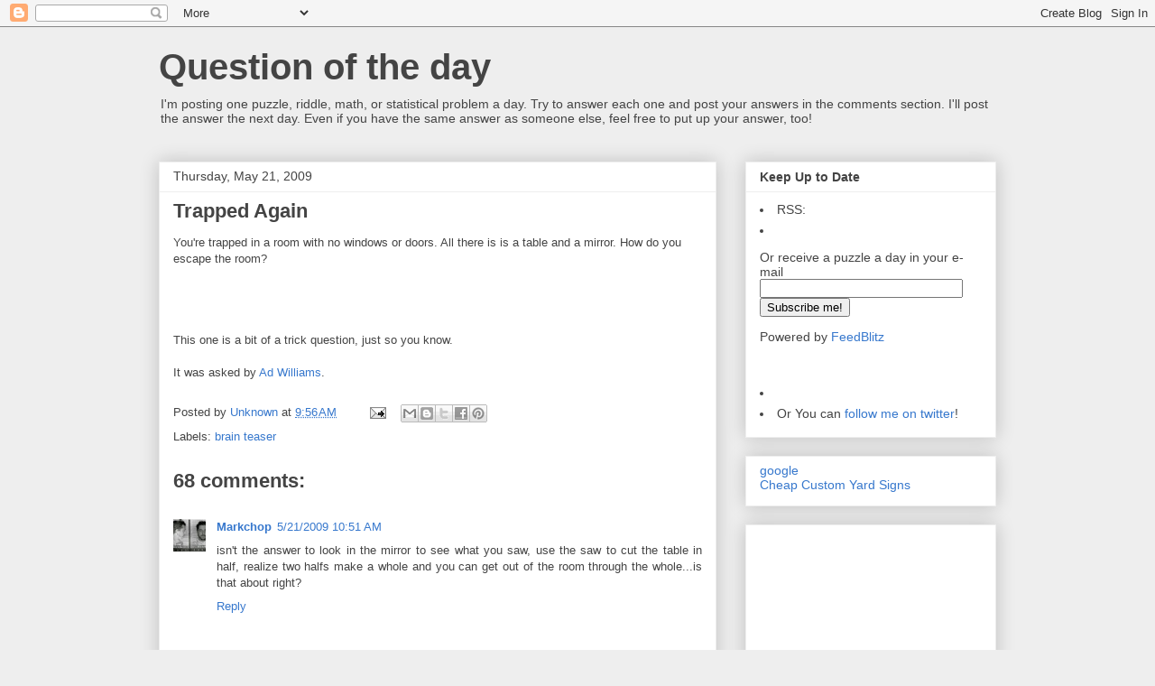

--- FILE ---
content_type: text/html; charset=UTF-8
request_url: http://www.questionotd.com/2009/05/trapped-again.html
body_size: 49494
content:
<!DOCTYPE html>
<html class='v2' dir='ltr' lang='en'>
<head>
<link href='https://www.blogger.com/static/v1/widgets/4128112664-css_bundle_v2.css' rel='stylesheet' type='text/css'/>
<meta content='width=1100' name='viewport'/>
<meta content='text/html; charset=UTF-8' http-equiv='Content-Type'/>
<meta content='blogger' name='generator'/>
<link href='http://www.questionotd.com/favicon.ico' rel='icon' type='image/x-icon'/>
<link href='http://www.questionotd.com/2009/05/trapped-again.html' rel='canonical'/>
<link rel="alternate" type="application/atom+xml" title="Question of the day - Atom" href="http://www.questionotd.com/feeds/posts/default" />
<link rel="alternate" type="application/rss+xml" title="Question of the day - RSS" href="http://www.questionotd.com/feeds/posts/default?alt=rss" />
<link rel="service.post" type="application/atom+xml" title="Question of the day - Atom" href="https://www.blogger.com/feeds/15628310/posts/default" />

<link rel="alternate" type="application/atom+xml" title="Question of the day - Atom" href="http://www.questionotd.com/feeds/3355626665532307765/comments/default" />
<!--Can't find substitution for tag [blog.ieCssRetrofitLinks]-->
<meta content='http://www.questionotd.com/2009/05/trapped-again.html' property='og:url'/>
<meta content='Trapped Again' property='og:title'/>
<meta content='You&#39;re trapped in a room with no windows or doors. All there is is a table and a mirror. How do you escape the room?      This one is a bit ...' property='og:description'/>
<title>Question of the day: Trapped Again</title>
<style id='page-skin-1' type='text/css'><!--
/*
-----------------------------------------------
Blogger Template Style
Name:     Awesome Inc.
Designer: Tina Chen
URL:      tinachen.org
----------------------------------------------- */
/* Content
----------------------------------------------- */
body {
font: normal normal 13px Arial, Tahoma, Helvetica, FreeSans, sans-serif;
color: #444444;
background: #eeeeee none repeat scroll top left;
}
html body .content-outer {
min-width: 0;
max-width: 100%;
width: 100%;
}
a:link {
text-decoration: none;
color: #3778cd;
}
a:visited {
text-decoration: none;
color: #4d469c;
}
a:hover {
text-decoration: underline;
color: #3778cd;
}
.body-fauxcolumn-outer .cap-top {
position: absolute;
z-index: 1;
height: 276px;
width: 100%;
background: transparent none repeat-x scroll top left;
_background-image: none;
}
/* Columns
----------------------------------------------- */
.content-inner {
padding: 0;
}
.header-inner .section {
margin: 0 16px;
}
.tabs-inner .section {
margin: 0 16px;
}
.main-inner {
padding-top: 30px;
}
.main-inner .column-center-inner,
.main-inner .column-left-inner,
.main-inner .column-right-inner {
padding: 0 5px;
}
*+html body .main-inner .column-center-inner {
margin-top: -30px;
}
#layout .main-inner .column-center-inner {
margin-top: 0;
}
/* Header
----------------------------------------------- */
.header-outer {
margin: 0 0 0 0;
background: transparent none repeat scroll 0 0;
}
.Header h1 {
font: normal bold 40px Arial, Tahoma, Helvetica, FreeSans, sans-serif;
color: #444444;
text-shadow: 0 0 -1px #000000;
}
.Header h1 a {
color: #444444;
}
.Header .description {
font: normal normal 14px Arial, Tahoma, Helvetica, FreeSans, sans-serif;
color: #444444;
}
.header-inner .Header .titlewrapper,
.header-inner .Header .descriptionwrapper {
padding-left: 0;
padding-right: 0;
margin-bottom: 0;
}
.header-inner .Header .titlewrapper {
padding-top: 22px;
}
/* Tabs
----------------------------------------------- */
.tabs-outer {
overflow: hidden;
position: relative;
background: #eeeeee url(//www.blogblog.com/1kt/awesomeinc/tabs_gradient_light.png) repeat scroll 0 0;
}
#layout .tabs-outer {
overflow: visible;
}
.tabs-cap-top, .tabs-cap-bottom {
position: absolute;
width: 100%;
border-top: 1px solid #999999;
}
.tabs-cap-bottom {
bottom: 0;
}
.tabs-inner .widget li a {
display: inline-block;
margin: 0;
padding: .6em 1.5em;
font: normal bold 14px Arial, Tahoma, Helvetica, FreeSans, sans-serif;
color: #444444;
border-top: 1px solid #999999;
border-bottom: 1px solid #999999;
border-left: 1px solid #999999;
height: 16px;
line-height: 16px;
}
.tabs-inner .widget li:last-child a {
border-right: 1px solid #999999;
}
.tabs-inner .widget li.selected a, .tabs-inner .widget li a:hover {
background: #666666 url(//www.blogblog.com/1kt/awesomeinc/tabs_gradient_light.png) repeat-x scroll 0 -100px;
color: #ffffff;
}
/* Headings
----------------------------------------------- */
h2 {
font: normal bold 14px Arial, Tahoma, Helvetica, FreeSans, sans-serif;
color: #444444;
}
/* Widgets
----------------------------------------------- */
.main-inner .section {
margin: 0 27px;
padding: 0;
}
.main-inner .column-left-outer,
.main-inner .column-right-outer {
margin-top: 0;
}
#layout .main-inner .column-left-outer,
#layout .main-inner .column-right-outer {
margin-top: 0;
}
.main-inner .column-left-inner,
.main-inner .column-right-inner {
background: transparent none repeat 0 0;
-moz-box-shadow: 0 0 0 rgba(0, 0, 0, .2);
-webkit-box-shadow: 0 0 0 rgba(0, 0, 0, .2);
-goog-ms-box-shadow: 0 0 0 rgba(0, 0, 0, .2);
box-shadow: 0 0 0 rgba(0, 0, 0, .2);
-moz-border-radius: 0;
-webkit-border-radius: 0;
-goog-ms-border-radius: 0;
border-radius: 0;
}
#layout .main-inner .column-left-inner,
#layout .main-inner .column-right-inner {
margin-top: 0;
}
.sidebar .widget {
font: normal normal 14px Arial, Tahoma, Helvetica, FreeSans, sans-serif;
color: #444444;
}
.sidebar .widget a:link {
color: #3778cd;
}
.sidebar .widget a:visited {
color: #4d469c;
}
.sidebar .widget a:hover {
color: #3778cd;
}
.sidebar .widget h2 {
text-shadow: 0 0 -1px #000000;
}
.main-inner .widget {
background-color: #ffffff;
border: 1px solid #eeeeee;
padding: 0 15px 15px;
margin: 20px -16px;
-moz-box-shadow: 0 0 20px rgba(0, 0, 0, .2);
-webkit-box-shadow: 0 0 20px rgba(0, 0, 0, .2);
-goog-ms-box-shadow: 0 0 20px rgba(0, 0, 0, .2);
box-shadow: 0 0 20px rgba(0, 0, 0, .2);
-moz-border-radius: 0;
-webkit-border-radius: 0;
-goog-ms-border-radius: 0;
border-radius: 0;
}
.main-inner .widget h2 {
margin: 0 -15px;
padding: .6em 15px .5em;
border-bottom: 1px solid transparent;
}
.footer-inner .widget h2 {
padding: 0 0 .4em;
border-bottom: 1px solid transparent;
}
.main-inner .widget h2 + div, .footer-inner .widget h2 + div {
border-top: 1px solid #eeeeee;
padding-top: 8px;
}
.main-inner .widget .widget-content {
margin: 0 -15px;
padding: 7px 15px 0;
}
.main-inner .widget ul, .main-inner .widget #ArchiveList ul.flat {
margin: -8px -15px 0;
padding: 0;
list-style: none;
}
.main-inner .widget #ArchiveList {
margin: -8px 0 0;
}
.main-inner .widget ul li, .main-inner .widget #ArchiveList ul.flat li {
padding: .5em 15px;
text-indent: 0;
color: #666666;
border-top: 1px solid #eeeeee;
border-bottom: 1px solid transparent;
}
.main-inner .widget #ArchiveList ul li {
padding-top: .25em;
padding-bottom: .25em;
}
.main-inner .widget ul li:first-child, .main-inner .widget #ArchiveList ul.flat li:first-child {
border-top: none;
}
.main-inner .widget ul li:last-child, .main-inner .widget #ArchiveList ul.flat li:last-child {
border-bottom: none;
}
.post-body {
position: relative;
}
.main-inner .widget .post-body ul {
padding: 0 2.5em;
margin: .5em 0;
list-style: disc;
}
.main-inner .widget .post-body ul li {
padding: 0.25em 0;
margin-bottom: .25em;
color: #444444;
border: none;
}
.footer-inner .widget ul {
padding: 0;
list-style: none;
}
.widget .zippy {
color: #666666;
}
/* Posts
----------------------------------------------- */
body .main-inner .Blog {
padding: 0;
margin-bottom: 1em;
background-color: transparent;
border: none;
-moz-box-shadow: 0 0 0 rgba(0, 0, 0, 0);
-webkit-box-shadow: 0 0 0 rgba(0, 0, 0, 0);
-goog-ms-box-shadow: 0 0 0 rgba(0, 0, 0, 0);
box-shadow: 0 0 0 rgba(0, 0, 0, 0);
}
.main-inner .section:last-child .Blog:last-child {
padding: 0;
margin-bottom: 1em;
}
.main-inner .widget h2.date-header {
margin: 0 -15px 1px;
padding: 0 0 0 0;
font: normal normal 14px Arial, Tahoma, Helvetica, FreeSans, sans-serif;
color: #444444;
background: transparent none no-repeat scroll top left;
border-top: 0 solid #eeeeee;
border-bottom: 1px solid transparent;
-moz-border-radius-topleft: 0;
-moz-border-radius-topright: 0;
-webkit-border-top-left-radius: 0;
-webkit-border-top-right-radius: 0;
border-top-left-radius: 0;
border-top-right-radius: 0;
position: static;
bottom: 100%;
right: 15px;
text-shadow: 0 0 -1px #000000;
}
.main-inner .widget h2.date-header span {
font: normal normal 14px Arial, Tahoma, Helvetica, FreeSans, sans-serif;
display: block;
padding: .5em 15px;
border-left: 0 solid #eeeeee;
border-right: 0 solid #eeeeee;
}
.date-outer {
position: relative;
margin: 30px 0 20px;
padding: 0 15px;
background-color: #ffffff;
border: 1px solid #eeeeee;
-moz-box-shadow: 0 0 20px rgba(0, 0, 0, .2);
-webkit-box-shadow: 0 0 20px rgba(0, 0, 0, .2);
-goog-ms-box-shadow: 0 0 20px rgba(0, 0, 0, .2);
box-shadow: 0 0 20px rgba(0, 0, 0, .2);
-moz-border-radius: 0;
-webkit-border-radius: 0;
-goog-ms-border-radius: 0;
border-radius: 0;
}
.date-outer:first-child {
margin-top: 0;
}
.date-outer:last-child {
margin-bottom: 20px;
-moz-border-radius-bottomleft: 0;
-moz-border-radius-bottomright: 0;
-webkit-border-bottom-left-radius: 0;
-webkit-border-bottom-right-radius: 0;
-goog-ms-border-bottom-left-radius: 0;
-goog-ms-border-bottom-right-radius: 0;
border-bottom-left-radius: 0;
border-bottom-right-radius: 0;
}
.date-posts {
margin: 0 -15px;
padding: 0 15px;
clear: both;
}
.post-outer, .inline-ad {
border-top: 1px solid #eeeeee;
margin: 0 -15px;
padding: 15px 15px;
}
.post-outer {
padding-bottom: 10px;
}
.post-outer:first-child {
padding-top: 0;
border-top: none;
}
.post-outer:last-child, .inline-ad:last-child {
border-bottom: none;
}
.post-body {
position: relative;
}
.post-body img {
padding: 8px;
background: transparent;
border: 1px solid transparent;
-moz-box-shadow: 0 0 0 rgba(0, 0, 0, .2);
-webkit-box-shadow: 0 0 0 rgba(0, 0, 0, .2);
box-shadow: 0 0 0 rgba(0, 0, 0, .2);
-moz-border-radius: 0;
-webkit-border-radius: 0;
border-radius: 0;
}
h3.post-title, h4 {
font: normal bold 22px Arial, Tahoma, Helvetica, FreeSans, sans-serif;
color: #444444;
}
h3.post-title a {
font: normal bold 22px Arial, Tahoma, Helvetica, FreeSans, sans-serif;
color: #444444;
}
h3.post-title a:hover {
color: #3778cd;
text-decoration: underline;
}
.post-header {
margin: 0 0 1em;
}
.post-body {
line-height: 1.4;
}
.post-outer h2 {
color: #444444;
}
.post-footer {
margin: 1.5em 0 0;
}
#blog-pager {
padding: 15px;
font-size: 120%;
background-color: #ffffff;
border: 1px solid #eeeeee;
-moz-box-shadow: 0 0 20px rgba(0, 0, 0, .2);
-webkit-box-shadow: 0 0 20px rgba(0, 0, 0, .2);
-goog-ms-box-shadow: 0 0 20px rgba(0, 0, 0, .2);
box-shadow: 0 0 20px rgba(0, 0, 0, .2);
-moz-border-radius: 0;
-webkit-border-radius: 0;
-goog-ms-border-radius: 0;
border-radius: 0;
-moz-border-radius-topleft: 0;
-moz-border-radius-topright: 0;
-webkit-border-top-left-radius: 0;
-webkit-border-top-right-radius: 0;
-goog-ms-border-top-left-radius: 0;
-goog-ms-border-top-right-radius: 0;
border-top-left-radius: 0;
border-top-right-radius-topright: 0;
margin-top: 1em;
}
.blog-feeds, .post-feeds {
margin: 1em 0;
text-align: center;
color: #444444;
}
.blog-feeds a, .post-feeds a {
color: #3778cd;
}
.blog-feeds a:visited, .post-feeds a:visited {
color: #4d469c;
}
.blog-feeds a:hover, .post-feeds a:hover {
color: #3778cd;
}
.post-outer .comments {
margin-top: 2em;
}
/* Comments
----------------------------------------------- */
.comments .comments-content .icon.blog-author {
background-repeat: no-repeat;
background-image: url([data-uri]);
}
.comments .comments-content .loadmore a {
border-top: 1px solid #999999;
border-bottom: 1px solid #999999;
}
.comments .continue {
border-top: 2px solid #999999;
}
/* Footer
----------------------------------------------- */
.footer-outer {
margin: -20px 0 -1px;
padding: 20px 0 0;
color: #444444;
overflow: hidden;
}
.footer-fauxborder-left {
border-top: 1px solid #eeeeee;
background: #ffffff none repeat scroll 0 0;
-moz-box-shadow: 0 0 20px rgba(0, 0, 0, .2);
-webkit-box-shadow: 0 0 20px rgba(0, 0, 0, .2);
-goog-ms-box-shadow: 0 0 20px rgba(0, 0, 0, .2);
box-shadow: 0 0 20px rgba(0, 0, 0, .2);
margin: 0 -20px;
}
/* Mobile
----------------------------------------------- */
body.mobile {
background-size: auto;
}
.mobile .body-fauxcolumn-outer {
background: transparent none repeat scroll top left;
}
*+html body.mobile .main-inner .column-center-inner {
margin-top: 0;
}
.mobile .main-inner .widget {
padding: 0 0 15px;
}
.mobile .main-inner .widget h2 + div,
.mobile .footer-inner .widget h2 + div {
border-top: none;
padding-top: 0;
}
.mobile .footer-inner .widget h2 {
padding: 0.5em 0;
border-bottom: none;
}
.mobile .main-inner .widget .widget-content {
margin: 0;
padding: 7px 0 0;
}
.mobile .main-inner .widget ul,
.mobile .main-inner .widget #ArchiveList ul.flat {
margin: 0 -15px 0;
}
.mobile .main-inner .widget h2.date-header {
right: 0;
}
.mobile .date-header span {
padding: 0.4em 0;
}
.mobile .date-outer:first-child {
margin-bottom: 0;
border: 1px solid #eeeeee;
-moz-border-radius-topleft: 0;
-moz-border-radius-topright: 0;
-webkit-border-top-left-radius: 0;
-webkit-border-top-right-radius: 0;
-goog-ms-border-top-left-radius: 0;
-goog-ms-border-top-right-radius: 0;
border-top-left-radius: 0;
border-top-right-radius: 0;
}
.mobile .date-outer {
border-color: #eeeeee;
border-width: 0 1px 1px;
}
.mobile .date-outer:last-child {
margin-bottom: 0;
}
.mobile .main-inner {
padding: 0;
}
.mobile .header-inner .section {
margin: 0;
}
.mobile .post-outer, .mobile .inline-ad {
padding: 5px 0;
}
.mobile .tabs-inner .section {
margin: 0 10px;
}
.mobile .main-inner .widget h2 {
margin: 0;
padding: 0;
}
.mobile .main-inner .widget h2.date-header span {
padding: 0;
}
.mobile .main-inner .widget .widget-content {
margin: 0;
padding: 7px 0 0;
}
.mobile #blog-pager {
border: 1px solid transparent;
background: #ffffff none repeat scroll 0 0;
}
.mobile .main-inner .column-left-inner,
.mobile .main-inner .column-right-inner {
background: transparent none repeat 0 0;
-moz-box-shadow: none;
-webkit-box-shadow: none;
-goog-ms-box-shadow: none;
box-shadow: none;
}
.mobile .date-posts {
margin: 0;
padding: 0;
}
.mobile .footer-fauxborder-left {
margin: 0;
border-top: inherit;
}
.mobile .main-inner .section:last-child .Blog:last-child {
margin-bottom: 0;
}
.mobile-index-contents {
color: #444444;
}
.mobile .mobile-link-button {
background: #3778cd url(//www.blogblog.com/1kt/awesomeinc/tabs_gradient_light.png) repeat scroll 0 0;
}
.mobile-link-button a:link, .mobile-link-button a:visited {
color: #ffffff;
}
.mobile .tabs-inner .PageList .widget-content {
background: transparent;
border-top: 1px solid;
border-color: #999999;
color: #444444;
}
.mobile .tabs-inner .PageList .widget-content .pagelist-arrow {
border-left: 1px solid #999999;
}

--></style>
<style id='template-skin-1' type='text/css'><!--
body {
min-width: 960px;
}
.content-outer, .content-fauxcolumn-outer, .region-inner {
min-width: 960px;
max-width: 960px;
_width: 960px;
}
.main-inner .columns {
padding-left: 0;
padding-right: 310px;
}
.main-inner .fauxcolumn-center-outer {
left: 0;
right: 310px;
/* IE6 does not respect left and right together */
_width: expression(this.parentNode.offsetWidth -
parseInt("0") -
parseInt("310px") + 'px');
}
.main-inner .fauxcolumn-left-outer {
width: 0;
}
.main-inner .fauxcolumn-right-outer {
width: 310px;
}
.main-inner .column-left-outer {
width: 0;
right: 100%;
margin-left: -0;
}
.main-inner .column-right-outer {
width: 310px;
margin-right: -310px;
}
#layout {
min-width: 0;
}
#layout .content-outer {
min-width: 0;
width: 800px;
}
#layout .region-inner {
min-width: 0;
width: auto;
}
body#layout div.add_widget {
padding: 8px;
}
body#layout div.add_widget a {
margin-left: 32px;
}
--></style>
<link href='https://www.blogger.com/dyn-css/authorization.css?targetBlogID=15628310&amp;zx=1f3450ff-37b3-43db-bc4b-2280878eb6ab' media='none' onload='if(media!=&#39;all&#39;)media=&#39;all&#39;' rel='stylesheet'/><noscript><link href='https://www.blogger.com/dyn-css/authorization.css?targetBlogID=15628310&amp;zx=1f3450ff-37b3-43db-bc4b-2280878eb6ab' rel='stylesheet'/></noscript>
<meta name='google-adsense-platform-account' content='ca-host-pub-1556223355139109'/>
<meta name='google-adsense-platform-domain' content='blogspot.com'/>

<!-- data-ad-client=ca-pub-5540694911506635 -->

</head>
<body class='loading variant-light'>
<div class='navbar section' id='navbar' name='Navbar'><div class='widget Navbar' data-version='1' id='Navbar1'><script type="text/javascript">
    function setAttributeOnload(object, attribute, val) {
      if(window.addEventListener) {
        window.addEventListener('load',
          function(){ object[attribute] = val; }, false);
      } else {
        window.attachEvent('onload', function(){ object[attribute] = val; });
      }
    }
  </script>
<div id="navbar-iframe-container"></div>
<script type="text/javascript" src="https://apis.google.com/js/platform.js"></script>
<script type="text/javascript">
      gapi.load("gapi.iframes:gapi.iframes.style.bubble", function() {
        if (gapi.iframes && gapi.iframes.getContext) {
          gapi.iframes.getContext().openChild({
              url: 'https://www.blogger.com/navbar/15628310?po\x3d3355626665532307765\x26origin\x3dhttp://www.questionotd.com',
              where: document.getElementById("navbar-iframe-container"),
              id: "navbar-iframe"
          });
        }
      });
    </script><script type="text/javascript">
(function() {
var script = document.createElement('script');
script.type = 'text/javascript';
script.src = '//pagead2.googlesyndication.com/pagead/js/google_top_exp.js';
var head = document.getElementsByTagName('head')[0];
if (head) {
head.appendChild(script);
}})();
</script>
</div></div>
<div class='body-fauxcolumns'>
<div class='fauxcolumn-outer body-fauxcolumn-outer'>
<div class='cap-top'>
<div class='cap-left'></div>
<div class='cap-right'></div>
</div>
<div class='fauxborder-left'>
<div class='fauxborder-right'></div>
<div class='fauxcolumn-inner'>
</div>
</div>
<div class='cap-bottom'>
<div class='cap-left'></div>
<div class='cap-right'></div>
</div>
</div>
</div>
<div class='content'>
<div class='content-fauxcolumns'>
<div class='fauxcolumn-outer content-fauxcolumn-outer'>
<div class='cap-top'>
<div class='cap-left'></div>
<div class='cap-right'></div>
</div>
<div class='fauxborder-left'>
<div class='fauxborder-right'></div>
<div class='fauxcolumn-inner'>
</div>
</div>
<div class='cap-bottom'>
<div class='cap-left'></div>
<div class='cap-right'></div>
</div>
</div>
</div>
<div class='content-outer'>
<div class='content-cap-top cap-top'>
<div class='cap-left'></div>
<div class='cap-right'></div>
</div>
<div class='fauxborder-left content-fauxborder-left'>
<div class='fauxborder-right content-fauxborder-right'></div>
<div class='content-inner'>
<header>
<div class='header-outer'>
<div class='header-cap-top cap-top'>
<div class='cap-left'></div>
<div class='cap-right'></div>
</div>
<div class='fauxborder-left header-fauxborder-left'>
<div class='fauxborder-right header-fauxborder-right'></div>
<div class='region-inner header-inner'>
<div class='header section' id='header' name='Header'><div class='widget Header' data-version='1' id='Header1'>
<div id='header-inner'>
<div class='titlewrapper'>
<h1 class='title'>
<a href='http://www.questionotd.com/'>
Question of the day
</a>
</h1>
</div>
<div class='descriptionwrapper'>
<p class='description'><span>I'm posting one puzzle, riddle, math, or statistical problem a day.  Try to answer each one and post your answers in the comments section.  I'll post the answer the next day.  Even if you have the same answer as someone else, feel free to put up your answer, too!</span></p>
</div>
</div>
</div></div>
</div>
</div>
<div class='header-cap-bottom cap-bottom'>
<div class='cap-left'></div>
<div class='cap-right'></div>
</div>
</div>
</header>
<div class='tabs-outer'>
<div class='tabs-cap-top cap-top'>
<div class='cap-left'></div>
<div class='cap-right'></div>
</div>
<div class='fauxborder-left tabs-fauxborder-left'>
<div class='fauxborder-right tabs-fauxborder-right'></div>
<div class='region-inner tabs-inner'>
<div class='tabs no-items section' id='crosscol' name='Cross-Column'></div>
<div class='tabs no-items section' id='crosscol-overflow' name='Cross-Column 2'></div>
</div>
</div>
<div class='tabs-cap-bottom cap-bottom'>
<div class='cap-left'></div>
<div class='cap-right'></div>
</div>
</div>
<div class='main-outer'>
<div class='main-cap-top cap-top'>
<div class='cap-left'></div>
<div class='cap-right'></div>
</div>
<div class='fauxborder-left main-fauxborder-left'>
<div class='fauxborder-right main-fauxborder-right'></div>
<div class='region-inner main-inner'>
<div class='columns fauxcolumns'>
<div class='fauxcolumn-outer fauxcolumn-center-outer'>
<div class='cap-top'>
<div class='cap-left'></div>
<div class='cap-right'></div>
</div>
<div class='fauxborder-left'>
<div class='fauxborder-right'></div>
<div class='fauxcolumn-inner'>
</div>
</div>
<div class='cap-bottom'>
<div class='cap-left'></div>
<div class='cap-right'></div>
</div>
</div>
<div class='fauxcolumn-outer fauxcolumn-left-outer'>
<div class='cap-top'>
<div class='cap-left'></div>
<div class='cap-right'></div>
</div>
<div class='fauxborder-left'>
<div class='fauxborder-right'></div>
<div class='fauxcolumn-inner'>
</div>
</div>
<div class='cap-bottom'>
<div class='cap-left'></div>
<div class='cap-right'></div>
</div>
</div>
<div class='fauxcolumn-outer fauxcolumn-right-outer'>
<div class='cap-top'>
<div class='cap-left'></div>
<div class='cap-right'></div>
</div>
<div class='fauxborder-left'>
<div class='fauxborder-right'></div>
<div class='fauxcolumn-inner'>
</div>
</div>
<div class='cap-bottom'>
<div class='cap-left'></div>
<div class='cap-right'></div>
</div>
</div>
<!-- corrects IE6 width calculation -->
<div class='columns-inner'>
<div class='column-center-outer'>
<div class='column-center-inner'>
<div class='main section' id='main' name='Main'><div class='widget Blog' data-version='1' id='Blog1'>
<div class='blog-posts hfeed'>

          <div class="date-outer">
        
<h2 class='date-header'><span>Thursday, May 21, 2009</span></h2>

          <div class="date-posts">
        
<div class='post-outer'>
<div class='post hentry uncustomized-post-template' itemprop='blogPost' itemscope='itemscope' itemtype='http://schema.org/BlogPosting'>
<meta content='15628310' itemprop='blogId'/>
<meta content='3355626665532307765' itemprop='postId'/>
<a name='3355626665532307765'></a>
<h3 class='post-title entry-title' itemprop='name'>
Trapped Again
</h3>
<div class='post-header'>
<div class='post-header-line-1'></div>
</div>
<div class='post-body entry-content' id='post-body-3355626665532307765' itemprop='description articleBody'>
You're trapped in a room with no windows or doors. All there is is a table and a mirror. How do you escape the room?<br />
<br />
<br />
<br />
<br />
This one is a bit of a trick question, just so you know.<br />
<br />
It was asked by <a href="http://www.blogger.com/profile/12522893855684581499">Ad Williams</a>.
<div style='clear: both;'></div>
</div>
<div class='post-footer'>
<div class='post-footer-line post-footer-line-1'>
<span class='post-author vcard'>
Posted by
<span class='fn' itemprop='author' itemscope='itemscope' itemtype='http://schema.org/Person'>
<meta content='https://www.blogger.com/profile/18153935609499338685' itemprop='url'/>
<a class='g-profile' href='https://www.blogger.com/profile/18153935609499338685' rel='author' title='author profile'>
<span itemprop='name'>Unknown</span>
</a>
</span>
</span>
<span class='post-timestamp'>
at
<meta content='http://www.questionotd.com/2009/05/trapped-again.html' itemprop='url'/>
<a class='timestamp-link' href='http://www.questionotd.com/2009/05/trapped-again.html' rel='bookmark' title='permanent link'><abbr class='published' itemprop='datePublished' title='2009-05-21T09:56:00-04:00'>9:56&#8239;AM</abbr></a>
</span>
<span class='post-comment-link'>
</span>
<span class='post-icons'>
<span class='item-action'>
<a href='https://www.blogger.com/email-post/15628310/3355626665532307765' title='Email Post'>
<img alt='' class='icon-action' height='13' src='https://resources.blogblog.com/img/icon18_email.gif' width='18'/>
</a>
</span>
<span class='item-control blog-admin pid-1299439884'>
<a href='https://www.blogger.com/post-edit.g?blogID=15628310&postID=3355626665532307765&from=pencil' title='Edit Post'>
<img alt='' class='icon-action' height='18' src='https://resources.blogblog.com/img/icon18_edit_allbkg.gif' width='18'/>
</a>
</span>
</span>
<div class='post-share-buttons goog-inline-block'>
<a class='goog-inline-block share-button sb-email' href='https://www.blogger.com/share-post.g?blogID=15628310&postID=3355626665532307765&target=email' target='_blank' title='Email This'><span class='share-button-link-text'>Email This</span></a><a class='goog-inline-block share-button sb-blog' href='https://www.blogger.com/share-post.g?blogID=15628310&postID=3355626665532307765&target=blog' onclick='window.open(this.href, "_blank", "height=270,width=475"); return false;' target='_blank' title='BlogThis!'><span class='share-button-link-text'>BlogThis!</span></a><a class='goog-inline-block share-button sb-twitter' href='https://www.blogger.com/share-post.g?blogID=15628310&postID=3355626665532307765&target=twitter' target='_blank' title='Share to X'><span class='share-button-link-text'>Share to X</span></a><a class='goog-inline-block share-button sb-facebook' href='https://www.blogger.com/share-post.g?blogID=15628310&postID=3355626665532307765&target=facebook' onclick='window.open(this.href, "_blank", "height=430,width=640"); return false;' target='_blank' title='Share to Facebook'><span class='share-button-link-text'>Share to Facebook</span></a><a class='goog-inline-block share-button sb-pinterest' href='https://www.blogger.com/share-post.g?blogID=15628310&postID=3355626665532307765&target=pinterest' target='_blank' title='Share to Pinterest'><span class='share-button-link-text'>Share to Pinterest</span></a>
</div>
</div>
<div class='post-footer-line post-footer-line-2'>
<span class='post-labels'>
Labels:
<a href='http://www.questionotd.com/search/label/brain%20teaser' rel='tag'>brain teaser</a>
</span>
</div>
<div class='post-footer-line post-footer-line-3'>
<span class='post-location'>
</span>
</div>
</div>
</div>
<div class='comments' id='comments'>
<a name='comments'></a>
<h4>68 comments:</h4>
<div class='comments-content'>
<script async='async' src='' type='text/javascript'></script>
<script type='text/javascript'>
    (function() {
      var items = null;
      var msgs = null;
      var config = {};

// <![CDATA[
      var cursor = null;
      if (items && items.length > 0) {
        cursor = parseInt(items[items.length - 1].timestamp) + 1;
      }

      var bodyFromEntry = function(entry) {
        var text = (entry &&
                    ((entry.content && entry.content.$t) ||
                     (entry.summary && entry.summary.$t))) ||
            '';
        if (entry && entry.gd$extendedProperty) {
          for (var k in entry.gd$extendedProperty) {
            if (entry.gd$extendedProperty[k].name == 'blogger.contentRemoved') {
              return '<span class="deleted-comment">' + text + '</span>';
            }
          }
        }
        return text;
      }

      var parse = function(data) {
        cursor = null;
        var comments = [];
        if (data && data.feed && data.feed.entry) {
          for (var i = 0, entry; entry = data.feed.entry[i]; i++) {
            var comment = {};
            // comment ID, parsed out of the original id format
            var id = /blog-(\d+).post-(\d+)/.exec(entry.id.$t);
            comment.id = id ? id[2] : null;
            comment.body = bodyFromEntry(entry);
            comment.timestamp = Date.parse(entry.published.$t) + '';
            if (entry.author && entry.author.constructor === Array) {
              var auth = entry.author[0];
              if (auth) {
                comment.author = {
                  name: (auth.name ? auth.name.$t : undefined),
                  profileUrl: (auth.uri ? auth.uri.$t : undefined),
                  avatarUrl: (auth.gd$image ? auth.gd$image.src : undefined)
                };
              }
            }
            if (entry.link) {
              if (entry.link[2]) {
                comment.link = comment.permalink = entry.link[2].href;
              }
              if (entry.link[3]) {
                var pid = /.*comments\/default\/(\d+)\?.*/.exec(entry.link[3].href);
                if (pid && pid[1]) {
                  comment.parentId = pid[1];
                }
              }
            }
            comment.deleteclass = 'item-control blog-admin';
            if (entry.gd$extendedProperty) {
              for (var k in entry.gd$extendedProperty) {
                if (entry.gd$extendedProperty[k].name == 'blogger.itemClass') {
                  comment.deleteclass += ' ' + entry.gd$extendedProperty[k].value;
                } else if (entry.gd$extendedProperty[k].name == 'blogger.displayTime') {
                  comment.displayTime = entry.gd$extendedProperty[k].value;
                }
              }
            }
            comments.push(comment);
          }
        }
        return comments;
      };

      var paginator = function(callback) {
        if (hasMore()) {
          var url = config.feed + '?alt=json&v=2&orderby=published&reverse=false&max-results=50';
          if (cursor) {
            url += '&published-min=' + new Date(cursor).toISOString();
          }
          window.bloggercomments = function(data) {
            var parsed = parse(data);
            cursor = parsed.length < 50 ? null
                : parseInt(parsed[parsed.length - 1].timestamp) + 1
            callback(parsed);
            window.bloggercomments = null;
          }
          url += '&callback=bloggercomments';
          var script = document.createElement('script');
          script.type = 'text/javascript';
          script.src = url;
          document.getElementsByTagName('head')[0].appendChild(script);
        }
      };
      var hasMore = function() {
        return !!cursor;
      };
      var getMeta = function(key, comment) {
        if ('iswriter' == key) {
          var matches = !!comment.author
              && comment.author.name == config.authorName
              && comment.author.profileUrl == config.authorUrl;
          return matches ? 'true' : '';
        } else if ('deletelink' == key) {
          return config.baseUri + '/comment/delete/'
               + config.blogId + '/' + comment.id;
        } else if ('deleteclass' == key) {
          return comment.deleteclass;
        }
        return '';
      };

      var replybox = null;
      var replyUrlParts = null;
      var replyParent = undefined;

      var onReply = function(commentId, domId) {
        if (replybox == null) {
          // lazily cache replybox, and adjust to suit this style:
          replybox = document.getElementById('comment-editor');
          if (replybox != null) {
            replybox.height = '250px';
            replybox.style.display = 'block';
            replyUrlParts = replybox.src.split('#');
          }
        }
        if (replybox && (commentId !== replyParent)) {
          replybox.src = '';
          document.getElementById(domId).insertBefore(replybox, null);
          replybox.src = replyUrlParts[0]
              + (commentId ? '&parentID=' + commentId : '')
              + '#' + replyUrlParts[1];
          replyParent = commentId;
        }
      };

      var hash = (window.location.hash || '#').substring(1);
      var startThread, targetComment;
      if (/^comment-form_/.test(hash)) {
        startThread = hash.substring('comment-form_'.length);
      } else if (/^c[0-9]+$/.test(hash)) {
        targetComment = hash.substring(1);
      }

      // Configure commenting API:
      var configJso = {
        'maxDepth': config.maxThreadDepth
      };
      var provider = {
        'id': config.postId,
        'data': items,
        'loadNext': paginator,
        'hasMore': hasMore,
        'getMeta': getMeta,
        'onReply': onReply,
        'rendered': true,
        'initComment': targetComment,
        'initReplyThread': startThread,
        'config': configJso,
        'messages': msgs
      };

      var render = function() {
        if (window.goog && window.goog.comments) {
          var holder = document.getElementById('comment-holder');
          window.goog.comments.render(holder, provider);
        }
      };

      // render now, or queue to render when library loads:
      if (window.goog && window.goog.comments) {
        render();
      } else {
        window.goog = window.goog || {};
        window.goog.comments = window.goog.comments || {};
        window.goog.comments.loadQueue = window.goog.comments.loadQueue || [];
        window.goog.comments.loadQueue.push(render);
      }
    })();
// ]]>
  </script>
<div id='comment-holder'>
<div class="comment-thread toplevel-thread"><ol id="top-ra"><li class="comment" id="c7010953695913827726"><div class="avatar-image-container"><img src="//blogger.googleusercontent.com/img/b/R29vZ2xl/AVvXsEierA2EQo0M8cBn5Hei2B_bl2_uilj7X48-r0Ti0lrSQWq9C9MHORqIdrQGo7560lxPf9KC9hmaHpml65EnYHErhlS4iMZrUPSbLWtnyecdHlaismA7CkeQxROFgkmUS9Q/s45-c/*" alt=""/></div><div class="comment-block"><div class="comment-header"><cite class="user"><a href="https://www.blogger.com/profile/16447210909355643128" rel="nofollow">Markchop</a></cite><span class="icon user "></span><span class="datetime secondary-text"><a rel="nofollow" href="http://www.questionotd.com/2009/05/trapped-again.html?showComment=1242917496238#c7010953695913827726">5/21/2009 10:51 AM</a></span></div><p class="comment-content">isn't the answer to look in the mirror to see what you saw, use the saw to cut the table in half, realize two halfs make a whole and you can get out of the room through the whole...is that about right?</p><span class="comment-actions secondary-text"><a class="comment-reply" target="_self" data-comment-id="7010953695913827726">Reply</a><span class="item-control blog-admin blog-admin pid-441898920"><a target="_self" href="https://www.blogger.com/comment/delete/15628310/7010953695913827726">Delete</a></span></span></div><div class="comment-replies"><div id="c7010953695913827726-rt" class="comment-thread inline-thread hidden"><span class="thread-toggle thread-expanded"><span class="thread-arrow"></span><span class="thread-count"><a target="_self">Replies</a></span></span><ol id="c7010953695913827726-ra" class="thread-chrome thread-expanded"><div></div><div id="c7010953695913827726-continue" class="continue"><a class="comment-reply" target="_self" data-comment-id="7010953695913827726">Reply</a></div></ol></div></div><div class="comment-replybox-single" id="c7010953695913827726-ce"></div></li><li class="comment" id="c6598486727764937804"><div class="avatar-image-container"><img src="//blogger.googleusercontent.com/img/b/R29vZ2xl/AVvXsEierA2EQo0M8cBn5Hei2B_bl2_uilj7X48-r0Ti0lrSQWq9C9MHORqIdrQGo7560lxPf9KC9hmaHpml65EnYHErhlS4iMZrUPSbLWtnyecdHlaismA7CkeQxROFgkmUS9Q/s45-c/*" alt=""/></div><div class="comment-block"><div class="comment-header"><cite class="user"><a href="https://www.blogger.com/profile/16447210909355643128" rel="nofollow">Markchop</a></cite><span class="icon user "></span><span class="datetime secondary-text"><a rel="nofollow" href="http://www.questionotd.com/2009/05/trapped-again.html?showComment=1242917573283#c6598486727764937804">5/21/2009 10:52 AM</a></span></div><p class="comment-content">*hole for the second whole...sorry i'm typing-dumb.</p><span class="comment-actions secondary-text"><a class="comment-reply" target="_self" data-comment-id="6598486727764937804">Reply</a><span class="item-control blog-admin blog-admin pid-441898920"><a target="_self" href="https://www.blogger.com/comment/delete/15628310/6598486727764937804">Delete</a></span></span></div><div class="comment-replies"><div id="c6598486727764937804-rt" class="comment-thread inline-thread hidden"><span class="thread-toggle thread-expanded"><span class="thread-arrow"></span><span class="thread-count"><a target="_self">Replies</a></span></span><ol id="c6598486727764937804-ra" class="thread-chrome thread-expanded"><div></div><div id="c6598486727764937804-continue" class="continue"><a class="comment-reply" target="_self" data-comment-id="6598486727764937804">Reply</a></div></ol></div></div><div class="comment-replybox-single" id="c6598486727764937804-ce"></div></li><li class="comment" id="c171776890000817249"><div class="avatar-image-container"><img src="//blogger.googleusercontent.com/img/b/R29vZ2xl/AVvXsEi1Ci-lo7e2U8LWZe6RvSaJ6cMXhRXJ3tWc77da3e_Cfa7qKUo65LEVZ7VhSO8nDvWxD-ArmhlZ8bVSRvi6Cx1aArS3k5gjXDyujfZSHyL50Fdnwu4Dq27ldlYF-ShRfA/s45-c/pic.JPG" alt=""/></div><div class="comment-block"><div class="comment-header"><cite class="user"><a href="https://www.blogger.com/profile/02820703878081826570" rel="nofollow">Jatin</a></cite><span class="icon user "></span><span class="datetime secondary-text"><a rel="nofollow" href="http://www.questionotd.com/2009/05/trapped-again.html?showComment=1242923322600#c171776890000817249">5/21/2009 12:28 PM</a></span></div><p class="comment-content">ye kya chutiyapatti h !!!</p><span class="comment-actions secondary-text"><a class="comment-reply" target="_self" data-comment-id="171776890000817249">Reply</a><span class="item-control blog-admin blog-admin pid-1302585547"><a target="_self" href="https://www.blogger.com/comment/delete/15628310/171776890000817249">Delete</a></span></span></div><div class="comment-replies"><div id="c171776890000817249-rt" class="comment-thread inline-thread hidden"><span class="thread-toggle thread-expanded"><span class="thread-arrow"></span><span class="thread-count"><a target="_self">Replies</a></span></span><ol id="c171776890000817249-ra" class="thread-chrome thread-expanded"><div></div><div id="c171776890000817249-continue" class="continue"><a class="comment-reply" target="_self" data-comment-id="171776890000817249">Reply</a></div></ol></div></div><div class="comment-replybox-single" id="c171776890000817249-ce"></div></li><li class="comment" id="c1055041677417947404"><div class="avatar-image-container"><img src="//blogger.googleusercontent.com/img/b/R29vZ2xl/AVvXsEhuPFUmt8NJpY9xMiZlF824OX-YeAMCrYOjm57XkXpGw6uRHxsplceOrz0etMMhDAadxv4ffDsGgWpDREHCryGMGKoFbS5Tlyudg4hY7YSz07hioMTCx7rvsU_1ukBSDQ/s45-c/*" alt=""/></div><div class="comment-block"><div class="comment-header"><cite class="user"><a href="https://www.blogger.com/profile/04801847084974256977" rel="nofollow">J.Y. </a></cite><span class="icon user "></span><span class="datetime secondary-text"><a rel="nofollow" href="http://www.questionotd.com/2009/05/trapped-again.html?showComment=1242923875987#c1055041677417947404">5/21/2009 12:37 PM</a></span></div><p class="comment-content">Markchop lol that was brilliant I mma type that again so I remember.<br><br>Look in the mirror to see what you saw<br>Use the saw to cut the table in half<br>Realize two halves make a whole<br>You can get out of the room through the whole</p><span class="comment-actions secondary-text"><a class="comment-reply" target="_self" data-comment-id="1055041677417947404">Reply</a><span class="item-control blog-admin blog-admin pid-2134545410"><a target="_self" href="https://www.blogger.com/comment/delete/15628310/1055041677417947404">Delete</a></span></span></div><div class="comment-replies"><div id="c1055041677417947404-rt" class="comment-thread inline-thread hidden"><span class="thread-toggle thread-expanded"><span class="thread-arrow"></span><span class="thread-count"><a target="_self">Replies</a></span></span><ol id="c1055041677417947404-ra" class="thread-chrome thread-expanded"><div></div><div id="c1055041677417947404-continue" class="continue"><a class="comment-reply" target="_self" data-comment-id="1055041677417947404">Reply</a></div></ol></div></div><div class="comment-replybox-single" id="c1055041677417947404-ce"></div></li><li class="comment" id="c2852798276241562081"><div class="avatar-image-container"><img src="//blogger.googleusercontent.com/img/b/R29vZ2xl/AVvXsEjcqSf87CTzGhRoImes-3KjNtBKafRMr1w9vFf57e8l8XlEMlnWl4wmZsfjzgP6E00YjNOUadGpVbmSprOCqEjZwU5oa2tGZVsp8sOODh6srSyYKsYCMLAOmFFhyMZZ82E/s45-c/Me.jpg" alt=""/></div><div class="comment-block"><div class="comment-header"><cite class="user"><a href="https://www.blogger.com/profile/12467235367561713751" rel="nofollow">Sarah</a></cite><span class="icon user "></span><span class="datetime secondary-text"><a rel="nofollow" href="http://www.questionotd.com/2009/05/trapped-again.html?showComment=1242926581960#c2852798276241562081">5/21/2009 1:23 PM</a></span></div><p class="comment-content">Or, not a riddle of an answer, it could be this:<br>If there are no windows and no doors, there needs to be another way for air to get into the room.  Go through the vent :)</p><span class="comment-actions secondary-text"><a class="comment-reply" target="_self" data-comment-id="2852798276241562081">Reply</a><span class="item-control blog-admin blog-admin pid-1279114928"><a target="_self" href="https://www.blogger.com/comment/delete/15628310/2852798276241562081">Delete</a></span></span></div><div class="comment-replies"><div id="c2852798276241562081-rt" class="comment-thread inline-thread hidden"><span class="thread-toggle thread-expanded"><span class="thread-arrow"></span><span class="thread-count"><a target="_self">Replies</a></span></span><ol id="c2852798276241562081-ra" class="thread-chrome thread-expanded"><div></div><div id="c2852798276241562081-continue" class="continue"><a class="comment-reply" target="_self" data-comment-id="2852798276241562081">Reply</a></div></ol></div></div><div class="comment-replybox-single" id="c2852798276241562081-ce"></div></li><li class="comment" id="c7504815599236120686"><div class="avatar-image-container"><img src="//blogger.googleusercontent.com/img/b/R29vZ2xl/AVvXsEiedYTG3bNGH2kWREovQjAA77qLqVCut6glpByPckFGwGk21BUVU3nfyNXOqIstXUP-0USraI-oHIuXY5J3TwcRUlB_xtYjwKYi0xXCf-MjDvjFpzgwhALEfpwuxSevUIU/s45-c/3f19d42.jpg" alt=""/></div><div class="comment-block"><div class="comment-header"><cite class="user"><a href="https://www.blogger.com/profile/17062419268663750701" rel="nofollow">Taylor</a></cite><span class="icon user "></span><span class="datetime secondary-text"><a rel="nofollow" href="http://www.questionotd.com/2009/05/trapped-again.html?showComment=1242927332001#c7504815599236120686">5/21/2009 1:35 PM</a></span></div><p class="comment-content">you are in an interrogation room and the window is a mirror -- use the table to break the mirror. What is this riddle answer stuff ;)</p><span class="comment-actions secondary-text"><a class="comment-reply" target="_self" data-comment-id="7504815599236120686">Reply</a><span class="item-control blog-admin blog-admin pid-1421387206"><a target="_self" href="https://www.blogger.com/comment/delete/15628310/7504815599236120686">Delete</a></span></span></div><div class="comment-replies"><div id="c7504815599236120686-rt" class="comment-thread inline-thread"><span class="thread-toggle thread-expanded"><span class="thread-arrow"></span><span class="thread-count"><a target="_self">Replies</a></span></span><ol id="c7504815599236120686-ra" class="thread-chrome thread-expanded"><div><li class="comment" id="c4890939000349533204"><div class="avatar-image-container"><img src="//resources.blogblog.com/img/blank.gif" alt=""/></div><div class="comment-block"><div class="comment-header"><cite class="user">Anonymous</cite><span class="icon user "></span><span class="datetime secondary-text"><a rel="nofollow" href="http://www.questionotd.com/2009/05/trapped-again.html?showComment=1333163955977#c4890939000349533204">3/30/2012 11:19 PM</a></span></div><p class="comment-content">If it was an interrogation room there would have to be a door.</p><span class="comment-actions secondary-text"><span class="item-control blog-admin blog-admin pid-1385315555"><a target="_self" href="https://www.blogger.com/comment/delete/15628310/4890939000349533204">Delete</a></span></span></div><div class="comment-replies"><div id="c4890939000349533204-rt" class="comment-thread inline-thread hidden"><span class="thread-toggle thread-expanded"><span class="thread-arrow"></span><span class="thread-count"><a target="_self">Replies</a></span></span><ol id="c4890939000349533204-ra" class="thread-chrome thread-expanded"><div></div><div id="c4890939000349533204-continue" class="continue"><a class="comment-reply" target="_self" data-comment-id="4890939000349533204">Reply</a></div></ol></div></div><div class="comment-replybox-single" id="c4890939000349533204-ce"></div></li></div><div id="c7504815599236120686-continue" class="continue"><a class="comment-reply" target="_self" data-comment-id="7504815599236120686">Reply</a></div></ol></div></div><div class="comment-replybox-single" id="c7504815599236120686-ce"></div></li><li class="comment" id="c2803948393768951457"><div class="avatar-image-container"><img src="//blogger.googleusercontent.com/img/b/R29vZ2xl/AVvXsEiEs8LqFSgsCyRJ1hm2mO5sRlanBpvfNE092q5ZvdYBDy9JPgR91heWEyxxYFmpMzk-sa71efpZ0kisTZac0k4Fjou5Ob354g0zMAGA_S0Sk2_3XsVuWu0eMXYeCLDtWQ/s45-c/bot1.bmp" alt=""/></div><div class="comment-block"><div class="comment-header"><cite class="user"><a href="https://www.blogger.com/profile/06720217423821640206" rel="nofollow">primavera123</a></cite><span class="icon user "></span><span class="datetime secondary-text"><a rel="nofollow" href="http://www.questionotd.com/2009/05/trapped-again.html?showComment=1242928894356#c2803948393768951457">5/21/2009 2:01 PM</a></span></div><p class="comment-content">Summon my magical unicorn using my Spell of Animal Enchantment and ride her out through a hole in the space-time continuum.</p><span class="comment-actions secondary-text"><a class="comment-reply" target="_self" data-comment-id="2803948393768951457">Reply</a><span class="item-control blog-admin blog-admin pid-1253240955"><a target="_self" href="https://www.blogger.com/comment/delete/15628310/2803948393768951457">Delete</a></span></span></div><div class="comment-replies"><div id="c2803948393768951457-rt" class="comment-thread inline-thread hidden"><span class="thread-toggle thread-expanded"><span class="thread-arrow"></span><span class="thread-count"><a target="_self">Replies</a></span></span><ol id="c2803948393768951457-ra" class="thread-chrome thread-expanded"><div></div><div id="c2803948393768951457-continue" class="continue"><a class="comment-reply" target="_self" data-comment-id="2803948393768951457">Reply</a></div></ol></div></div><div class="comment-replybox-single" id="c2803948393768951457-ce"></div></li><li class="comment" id="c1900744048334706194"><div class="avatar-image-container"><img src="//resources.blogblog.com/img/blank.gif" alt=""/></div><div class="comment-block"><div class="comment-header"><cite class="user">Anonymous</cite><span class="icon user "></span><span class="datetime secondary-text"><a rel="nofollow" href="http://www.questionotd.com/2009/05/trapped-again.html?showComment=1242930593943#c1900744048334706194">5/21/2009 2:29 PM</a></span></div><p class="comment-content">maybe it's a room like on a tv show or newsroom set: there's no ceiling. push the table to the wall and climb up and over. the mirror is actually a communicator device disguised as a make-up compact. this is used to contact the ninja turtles to come and pick you up. you are April O'Neal.</p><span class="comment-actions secondary-text"><a class="comment-reply" target="_self" data-comment-id="1900744048334706194">Reply</a><span class="item-control blog-admin blog-admin pid-1385315555"><a target="_self" href="https://www.blogger.com/comment/delete/15628310/1900744048334706194">Delete</a></span></span></div><div class="comment-replies"><div id="c1900744048334706194-rt" class="comment-thread inline-thread hidden"><span class="thread-toggle thread-expanded"><span class="thread-arrow"></span><span class="thread-count"><a target="_self">Replies</a></span></span><ol id="c1900744048334706194-ra" class="thread-chrome thread-expanded"><div></div><div id="c1900744048334706194-continue" class="continue"><a class="comment-reply" target="_self" data-comment-id="1900744048334706194">Reply</a></div></ol></div></div><div class="comment-replybox-single" id="c1900744048334706194-ce"></div></li><li class="comment" id="c4013800517560284417"><div class="avatar-image-container"><img src="//4.bp.blogspot.com/_cRRQSDRciyI/TGHRcC0UPXI/AAAAAAAAAFs/Ktwsvfynohg/S45-s35/Castles%2Band%2Bmountains%2Bin%2Bthe%2Bhair.jpg" alt=""/></div><div class="comment-block"><div class="comment-header"><cite class="user"><a href="https://www.blogger.com/profile/10421490805740240816" rel="nofollow">Kira</a></cite><span class="icon user "></span><span class="datetime secondary-text"><a rel="nofollow" href="http://www.questionotd.com/2009/05/trapped-again.html?showComment=1242931461950#c4013800517560284417">5/21/2009 2:44 PM</a></span></div><p class="comment-content">Ooh, this is like one of those escape-the-room games...so first, you probably need to look underneath the table.  It probably has a piece of paper stuck under it with a cryptic message.  Then see if you can move the mirror; there's probably some kind of panel that you have to put the code into, which opens a previously unseen panel in the wall and reveals a screwdriver.  You can use the screwdriver to unscrew the vent that you didn't notice before, and after a short labyrinth of air ducts, you're free!<br><br>Or...what markchop said.</p><span class="comment-actions secondary-text"><a class="comment-reply" target="_self" data-comment-id="4013800517560284417">Reply</a><span class="item-control blog-admin blog-admin pid-794198424"><a target="_self" href="https://www.blogger.com/comment/delete/15628310/4013800517560284417">Delete</a></span></span></div><div class="comment-replies"><div id="c4013800517560284417-rt" class="comment-thread inline-thread"><span class="thread-toggle thread-expanded"><span class="thread-arrow"></span><span class="thread-count"><a target="_self">Replies</a></span></span><ol id="c4013800517560284417-ra" class="thread-chrome thread-expanded"><div><li class="comment" id="c4446254695166943977"><div class="avatar-image-container"><img src="//resources.blogblog.com/img/blank.gif" alt=""/></div><div class="comment-block"><div class="comment-header"><cite class="user">Anonymous</cite><span class="icon user "></span><span class="datetime secondary-text"><a rel="nofollow" href="http://www.questionotd.com/2009/05/trapped-again.html?showComment=1361857160417#c4446254695166943977">2/26/2013 12:39 AM</a></span></div><p class="comment-content">dumb no how old r u 5<br></p><span class="comment-actions secondary-text"><span class="item-control blog-admin blog-admin pid-1385315555"><a target="_self" href="https://www.blogger.com/comment/delete/15628310/4446254695166943977">Delete</a></span></span></div><div class="comment-replies"><div id="c4446254695166943977-rt" class="comment-thread inline-thread hidden"><span class="thread-toggle thread-expanded"><span class="thread-arrow"></span><span class="thread-count"><a target="_self">Replies</a></span></span><ol id="c4446254695166943977-ra" class="thread-chrome thread-expanded"><div></div><div id="c4446254695166943977-continue" class="continue"><a class="comment-reply" target="_self" data-comment-id="4446254695166943977">Reply</a></div></ol></div></div><div class="comment-replybox-single" id="c4446254695166943977-ce"></div></li></div><div id="c4013800517560284417-continue" class="continue"><a class="comment-reply" target="_self" data-comment-id="4013800517560284417">Reply</a></div></ol></div></div><div class="comment-replybox-single" id="c4013800517560284417-ce"></div></li><li class="comment" id="c4358104142999386900"><div class="avatar-image-container"><img src="//2.bp.blogspot.com/_XaFmif4rJ1c/S4YdO1jWNqI/AAAAAAAAAFE/-YQ8_bTKje8/S45-s35/World%2BHold%2BOn.jpg" alt=""/></div><div class="comment-block"><div class="comment-header"><cite class="user"><a href="https://www.blogger.com/profile/09233620165046405184" rel="nofollow">Mikey!!!</a></cite><span class="icon user "></span><span class="datetime secondary-text"><a rel="nofollow" href="http://www.questionotd.com/2009/05/trapped-again.html?showComment=1242936167234#c4358104142999386900">5/21/2009 4:02 PM</a></span></div><p class="comment-content">Lmao @ Primavera123's answer. I am going to have to go with Markchop's answer though.</p><span class="comment-actions secondary-text"><a class="comment-reply" target="_self" data-comment-id="4358104142999386900">Reply</a><span class="item-control blog-admin blog-admin pid-156055384"><a target="_self" href="https://www.blogger.com/comment/delete/15628310/4358104142999386900">Delete</a></span></span></div><div class="comment-replies"><div id="c4358104142999386900-rt" class="comment-thread inline-thread hidden"><span class="thread-toggle thread-expanded"><span class="thread-arrow"></span><span class="thread-count"><a target="_self">Replies</a></span></span><ol id="c4358104142999386900-ra" class="thread-chrome thread-expanded"><div></div><div id="c4358104142999386900-continue" class="continue"><a class="comment-reply" target="_self" data-comment-id="4358104142999386900">Reply</a></div></ol></div></div><div class="comment-replybox-single" id="c4358104142999386900-ce"></div></li><li class="comment" id="c3644487790818836916"><div class="avatar-image-container"><img src="//blogger.googleusercontent.com/img/b/R29vZ2xl/AVvXsEhMSNiRzxkW2WUoBkc3LnqCBJY3679ARhVBT0yQOfkJdwxYqkyMZC7ukWWPnnJnDVfxwrEZw-s1AGen_XsnTS_iLg8wqhWrYZBEUlBMQMpz6pK0p6NYZ6elWs2YWTK0/s45-c/*" alt=""/></div><div class="comment-block"><div class="comment-header"><cite class="user"><a href="https://www.blogger.com/profile/12962085093099755494" rel="nofollow">preppygoesrock</a></cite><span class="icon user "></span><span class="datetime secondary-text"><a rel="nofollow" href="http://www.questionotd.com/2009/05/trapped-again.html?showComment=1242940923107#c3644487790818836916">5/21/2009 5:22 PM</a></span></div><p class="comment-content">ask for help cuz you didnt get there without an ebtrance!! i dunno</p><span class="comment-actions secondary-text"><a class="comment-reply" target="_self" data-comment-id="3644487790818836916">Reply</a><span class="item-control blog-admin blog-admin pid-1659737374"><a target="_self" href="https://www.blogger.com/comment/delete/15628310/3644487790818836916">Delete</a></span></span></div><div class="comment-replies"><div id="c3644487790818836916-rt" class="comment-thread inline-thread hidden"><span class="thread-toggle thread-expanded"><span class="thread-arrow"></span><span class="thread-count"><a target="_self">Replies</a></span></span><ol id="c3644487790818836916-ra" class="thread-chrome thread-expanded"><div></div><div id="c3644487790818836916-continue" class="continue"><a class="comment-reply" target="_self" data-comment-id="3644487790818836916">Reply</a></div></ol></div></div><div class="comment-replybox-single" id="c3644487790818836916-ce"></div></li><li class="comment" id="c8318554080593326619"><div class="avatar-image-container"><img src="//www.blogger.com/img/blogger_logo_round_35.png" alt=""/></div><div class="comment-block"><div class="comment-header"><cite class="user"><a href="https://www.blogger.com/profile/17489271570764710309" rel="nofollow">Tim</a></cite><span class="icon user "></span><span class="datetime secondary-text"><a rel="nofollow" href="http://www.questionotd.com/2009/05/trapped-again.html?showComment=1242941429046#c8318554080593326619">5/21/2009 5:30 PM</a></span></div><p class="comment-content">I like Kira's answer.<br><br>I do want to know how one gets into a room like that to begin with.</p><span class="comment-actions secondary-text"><a class="comment-reply" target="_self" data-comment-id="8318554080593326619">Reply</a><span class="item-control blog-admin blog-admin pid-182156050"><a target="_self" href="https://www.blogger.com/comment/delete/15628310/8318554080593326619">Delete</a></span></span></div><div class="comment-replies"><div id="c8318554080593326619-rt" class="comment-thread inline-thread hidden"><span class="thread-toggle thread-expanded"><span class="thread-arrow"></span><span class="thread-count"><a target="_self">Replies</a></span></span><ol id="c8318554080593326619-ra" class="thread-chrome thread-expanded"><div></div><div id="c8318554080593326619-continue" class="continue"><a class="comment-reply" target="_self" data-comment-id="8318554080593326619">Reply</a></div></ol></div></div><div class="comment-replybox-single" id="c8318554080593326619-ce"></div></li><li class="comment" id="c6581327062123402679"><div class="avatar-image-container"><img src="//www.blogger.com/img/blogger_logo_round_35.png" alt=""/></div><div class="comment-block"><div class="comment-header"><cite class="user"><a href="https://www.blogger.com/profile/14222925873834855929" rel="nofollow">alexis</a></cite><span class="icon user "></span><span class="datetime secondary-text"><a rel="nofollow" href="http://www.questionotd.com/2009/05/trapped-again.html?showComment=1242942340869#c6581327062123402679">5/21/2009 5:45 PM</a></span></div><p class="comment-content">i like what markchop said<br>here's a link a same page i'd made similar to this<br>instead it has scramble letters on it and you need to rearrange.<br><br>http://unscrambletheletters.blogspot.com/</p><span class="comment-actions secondary-text"><a class="comment-reply" target="_self" data-comment-id="6581327062123402679">Reply</a><span class="item-control blog-admin blog-admin pid-252809009"><a target="_self" href="https://www.blogger.com/comment/delete/15628310/6581327062123402679">Delete</a></span></span></div><div class="comment-replies"><div id="c6581327062123402679-rt" class="comment-thread inline-thread hidden"><span class="thread-toggle thread-expanded"><span class="thread-arrow"></span><span class="thread-count"><a target="_self">Replies</a></span></span><ol id="c6581327062123402679-ra" class="thread-chrome thread-expanded"><div></div><div id="c6581327062123402679-continue" class="continue"><a class="comment-reply" target="_self" data-comment-id="6581327062123402679">Reply</a></div></ol></div></div><div class="comment-replybox-single" id="c6581327062123402679-ce"></div></li><li class="comment" id="c5483592763427761683"><div class="avatar-image-container"><img src="//www.blogger.com/img/blogger_logo_round_35.png" alt=""/></div><div class="comment-block"><div class="comment-header"><cite class="user"><a href="https://www.blogger.com/profile/00186793228146613469" rel="nofollow">blossoms7</a></cite><span class="icon user "></span><span class="datetime secondary-text"><a rel="nofollow" href="http://www.questionotd.com/2009/05/trapped-again.html?showComment=1242942666325#c5483592763427761683">5/21/2009 5:51 PM</a></span></div><p class="comment-content">i agree with alexis</p><span class="comment-actions secondary-text"><a class="comment-reply" target="_self" data-comment-id="5483592763427761683">Reply</a><span class="item-control blog-admin blog-admin pid-707487827"><a target="_self" href="https://www.blogger.com/comment/delete/15628310/5483592763427761683">Delete</a></span></span></div><div class="comment-replies"><div id="c5483592763427761683-rt" class="comment-thread inline-thread hidden"><span class="thread-toggle thread-expanded"><span class="thread-arrow"></span><span class="thread-count"><a target="_self">Replies</a></span></span><ol id="c5483592763427761683-ra" class="thread-chrome thread-expanded"><div></div><div id="c5483592763427761683-continue" class="continue"><a class="comment-reply" target="_self" data-comment-id="5483592763427761683">Reply</a></div></ol></div></div><div class="comment-replybox-single" id="c5483592763427761683-ce"></div></li><li class="comment" id="c89283251631857679"><div class="avatar-image-container"><img src="//www.blogger.com/img/blogger_logo_round_35.png" alt=""/></div><div class="comment-block"><div class="comment-header"><cite class="user"><a href="https://www.blogger.com/profile/00924921044557616618" rel="nofollow">Amira</a></cite><span class="icon user "></span><span class="datetime secondary-text"><a rel="nofollow" href="http://www.questionotd.com/2009/05/trapped-again.html?showComment=1242942929641#c89283251631857679">5/21/2009 5:55 PM</a></span></div><p class="comment-content">Mhmm, If There Is No Windows Or Doors?<br>How'd I Get In, In The First Place?<br><br>So Then, it's easy i get out the way i get in :) You know the answer to that..</p><span class="comment-actions secondary-text"><a class="comment-reply" target="_self" data-comment-id="89283251631857679">Reply</a><span class="item-control blog-admin blog-admin pid-1846785127"><a target="_self" href="https://www.blogger.com/comment/delete/15628310/89283251631857679">Delete</a></span></span></div><div class="comment-replies"><div id="c89283251631857679-rt" class="comment-thread inline-thread hidden"><span class="thread-toggle thread-expanded"><span class="thread-arrow"></span><span class="thread-count"><a target="_self">Replies</a></span></span><ol id="c89283251631857679-ra" class="thread-chrome thread-expanded"><div></div><div id="c89283251631857679-continue" class="continue"><a class="comment-reply" target="_self" data-comment-id="89283251631857679">Reply</a></div></ol></div></div><div class="comment-replybox-single" id="c89283251631857679-ce"></div></li><li class="comment" id="c764721988401111498"><div class="avatar-image-container"><img src="//blogger.googleusercontent.com/img/b/R29vZ2xl/AVvXsEiplp5fLtbNqQJ_bLCPqio2DCeJR0af7WJBTHaRf-CFd6DHmY03TI8x7mdvB1hJcqJIYZc9nQDKll8tqbwHMXDjS5RfVZjyHMx8cIFO58o8rjxga1joLXIVYHimbJWgBAk/s45-c/ME+1.png" alt=""/></div><div class="comment-block"><div class="comment-header"><cite class="user"><a href="https://www.blogger.com/profile/02786602465430534658" rel="nofollow">Neharika Gupta</a></cite><span class="icon user "></span><span class="datetime secondary-text"><a rel="nofollow" href="http://www.questionotd.com/2009/05/trapped-again.html?showComment=1242945282317#c764721988401111498">5/21/2009 6:34 PM</a></span></div><p class="comment-content">I KNOW. theres are no doors so out through the doorway!</p><span class="comment-actions secondary-text"><a class="comment-reply" target="_self" data-comment-id="764721988401111498">Reply</a><span class="item-control blog-admin blog-admin pid-651843903"><a target="_self" href="https://www.blogger.com/comment/delete/15628310/764721988401111498">Delete</a></span></span></div><div class="comment-replies"><div id="c764721988401111498-rt" class="comment-thread inline-thread hidden"><span class="thread-toggle thread-expanded"><span class="thread-arrow"></span><span class="thread-count"><a target="_self">Replies</a></span></span><ol id="c764721988401111498-ra" class="thread-chrome thread-expanded"><div></div><div id="c764721988401111498-continue" class="continue"><a class="comment-reply" target="_self" data-comment-id="764721988401111498">Reply</a></div></ol></div></div><div class="comment-replybox-single" id="c764721988401111498-ce"></div></li><li class="comment" id="c7344496294589407951"><div class="avatar-image-container"><img src="//blogger.googleusercontent.com/img/b/R29vZ2xl/AVvXsEhMw6CQQilBi4IBb-viyG7MlXdrs7r1a8B1kkoR7-DlytYDL8u6vxFjDtki-jh7SQtByq22VlOkDcVT1anbpel1-swrccVWwdVK5AjF8WqDNjQta1kmKviIJUs-ziIAJA/s45-c/TzeChen.jpg" alt=""/></div><div class="comment-block"><div class="comment-header"><cite class="user"><a href="https://www.blogger.com/profile/03730279769985917307" rel="nofollow">Deij.The.Blasiann</a></cite><span class="icon user "></span><span class="datetime secondary-text"><a rel="nofollow" href="http://www.questionotd.com/2009/05/trapped-again.html?showComment=1242947197896#c7344496294589407951">5/21/2009 7:06 PM</a></span></div><p class="comment-content">I must have gotten IN somehow so theres a way to get out!</p><span class="comment-actions secondary-text"><a class="comment-reply" target="_self" data-comment-id="7344496294589407951">Reply</a><span class="item-control blog-admin blog-admin pid-39786233"><a target="_self" href="https://www.blogger.com/comment/delete/15628310/7344496294589407951">Delete</a></span></span></div><div class="comment-replies"><div id="c7344496294589407951-rt" class="comment-thread inline-thread hidden"><span class="thread-toggle thread-expanded"><span class="thread-arrow"></span><span class="thread-count"><a target="_self">Replies</a></span></span><ol id="c7344496294589407951-ra" class="thread-chrome thread-expanded"><div></div><div id="c7344496294589407951-continue" class="continue"><a class="comment-reply" target="_self" data-comment-id="7344496294589407951">Reply</a></div></ol></div></div><div class="comment-replybox-single" id="c7344496294589407951-ce"></div></li><li class="comment" id="c131482980517407493"><div class="avatar-image-container"><img src="//www.blogger.com/img/blogger_logo_round_35.png" alt=""/></div><div class="comment-block"><div class="comment-header"><cite class="user"><a href="https://www.blogger.com/profile/02877234035958761166" rel="nofollow">sdfg</a></cite><span class="icon user "></span><span class="datetime secondary-text"><a rel="nofollow" href="http://www.questionotd.com/2009/05/trapped-again.html?showComment=1242948062287#c131482980517407493">5/21/2009 7:21 PM</a></span></div><p class="comment-content">Oh wow. I cheated and looked at the comments. There's no way I would have gotten this! My idea was to look in the mirror and see yourself outside of the room. Lol.</p><span class="comment-actions secondary-text"><a class="comment-reply" target="_self" data-comment-id="131482980517407493">Reply</a><span class="item-control blog-admin blog-admin pid-97153255"><a target="_self" href="https://www.blogger.com/comment/delete/15628310/131482980517407493">Delete</a></span></span></div><div class="comment-replies"><div id="c131482980517407493-rt" class="comment-thread inline-thread hidden"><span class="thread-toggle thread-expanded"><span class="thread-arrow"></span><span class="thread-count"><a target="_self">Replies</a></span></span><ol id="c131482980517407493-ra" class="thread-chrome thread-expanded"><div></div><div id="c131482980517407493-continue" class="continue"><a class="comment-reply" target="_self" data-comment-id="131482980517407493">Reply</a></div></ol></div></div><div class="comment-replybox-single" id="c131482980517407493-ce"></div></li><li class="comment" id="c3337982097414744676"><div class="avatar-image-container"><img src="//resources.blogblog.com/img/blank.gif" alt=""/></div><div class="comment-block"><div class="comment-header"><cite class="user">Anonymous</cite><span class="icon user "></span><span class="datetime secondary-text"><a rel="nofollow" href="http://www.questionotd.com/2009/05/trapped-again.html?showComment=1242950183071#c3337982097414744676">5/21/2009 7:56 PM</a></span></div><p class="comment-content">I love Nikki's answer!! No doors or windows.. so technically you get a doorway.. just without a door on it's hinges!</p><span class="comment-actions secondary-text"><a class="comment-reply" target="_self" data-comment-id="3337982097414744676">Reply</a><span class="item-control blog-admin blog-admin pid-1385315555"><a target="_self" href="https://www.blogger.com/comment/delete/15628310/3337982097414744676">Delete</a></span></span></div><div class="comment-replies"><div id="c3337982097414744676-rt" class="comment-thread inline-thread hidden"><span class="thread-toggle thread-expanded"><span class="thread-arrow"></span><span class="thread-count"><a target="_self">Replies</a></span></span><ol id="c3337982097414744676-ra" class="thread-chrome thread-expanded"><div></div><div id="c3337982097414744676-continue" class="continue"><a class="comment-reply" target="_self" data-comment-id="3337982097414744676">Reply</a></div></ol></div></div><div class="comment-replybox-single" id="c3337982097414744676-ce"></div></li><li class="comment" id="c1378203100766654205"><div class="avatar-image-container"><img src="//blogger.googleusercontent.com/img/b/R29vZ2xl/AVvXsEjGCi64aO5-qsWJY9H_q1Yjtd_Y8Ke1MqyRYWxAoYooMK9W5yjZ-Xfdj7eBkQtbhKYPgwSQcdkG8QGaIghh7dXrxHLo6IfotAQfQ-nEMCuBpGFS5caoJVSKUm8lJ9rmDM0/s45-c/PE00685_.bmp" alt=""/></div><div class="comment-block"><div class="comment-header"><cite class="user"><a href="https://www.blogger.com/profile/08811365023996338011" rel="nofollow">Epa_epal</a></cite><span class="icon user "></span><span class="datetime secondary-text"><a rel="nofollow" href="http://www.questionotd.com/2009/05/trapped-again.html?showComment=1242950647592#c1378203100766654205">5/21/2009 8:04 PM</a></span></div><p class="comment-content">huh? how tricky..<br>I don't even know the answer, but i try to guess..<br>table? mirror?<br>just use the table to break the mirror!!!<br>hahaha~ then you are free from the nightmare..<br>hohoho!</p><span class="comment-actions secondary-text"><a class="comment-reply" target="_self" data-comment-id="1378203100766654205">Reply</a><span class="item-control blog-admin blog-admin pid-212136496"><a target="_self" href="https://www.blogger.com/comment/delete/15628310/1378203100766654205">Delete</a></span></span></div><div class="comment-replies"><div id="c1378203100766654205-rt" class="comment-thread inline-thread hidden"><span class="thread-toggle thread-expanded"><span class="thread-arrow"></span><span class="thread-count"><a target="_self">Replies</a></span></span><ol id="c1378203100766654205-ra" class="thread-chrome thread-expanded"><div></div><div id="c1378203100766654205-continue" class="continue"><a class="comment-reply" target="_self" data-comment-id="1378203100766654205">Reply</a></div></ol></div></div><div class="comment-replybox-single" id="c1378203100766654205-ce"></div></li><li class="comment" id="c536523011678075387"><div class="avatar-image-container"><img src="//blogger.googleusercontent.com/img/b/R29vZ2xl/AVvXsEicOnyBmcVCtqR7jwwGk_TOiM0ykqhRTJiDnUMHbAhb4hrNOG3NrfJn1FvDDbe_XUiTtJ-Mj2qgCYp8mIUAkn9hHBMRrPFrlVSuzuFnxbwKr4OlgeWTcJAPAYDyUsWYRA/s45-c/PikachuSpotlight.gif" alt=""/></div><div class="comment-block"><div class="comment-header"><cite class="user"><a href="https://www.blogger.com/profile/08088570169520553439" rel="nofollow">QQJoker</a></cite><span class="icon user "></span><span class="datetime secondary-text"><a rel="nofollow" href="http://www.questionotd.com/2009/05/trapped-again.html?showComment=1242956081657#c536523011678075387">5/21/2009 9:34 PM</a></span></div><p class="comment-content">you cant even get into the room. im guessing you use the glass in the mirror and cut your way through.</p><span class="comment-actions secondary-text"><a class="comment-reply" target="_self" data-comment-id="536523011678075387">Reply</a><span class="item-control blog-admin blog-admin pid-1664809819"><a target="_self" href="https://www.blogger.com/comment/delete/15628310/536523011678075387">Delete</a></span></span></div><div class="comment-replies"><div id="c536523011678075387-rt" class="comment-thread inline-thread hidden"><span class="thread-toggle thread-expanded"><span class="thread-arrow"></span><span class="thread-count"><a target="_self">Replies</a></span></span><ol id="c536523011678075387-ra" class="thread-chrome thread-expanded"><div></div><div id="c536523011678075387-continue" class="continue"><a class="comment-reply" target="_self" data-comment-id="536523011678075387">Reply</a></div></ol></div></div><div class="comment-replybox-single" id="c536523011678075387-ce"></div></li><li class="comment" id="c1390207305636560888"><div class="avatar-image-container"><img src="//blogger.googleusercontent.com/img/b/R29vZ2xl/AVvXsEg-Yrowh8a7cDJkMyrYV7JojDjIatX6noz3ZaUt7IKsc-gQuqGzIkrAFDgMoP01vLWbeRH4ys0eKtJz-6pb7T-uA20wcHEgMRAdQ75Llt_wvG1v_m5ZkF5Cvv74xFSyaw/s45-c/matt%2Btoronto.jpg" alt=""/></div><div class="comment-block"><div class="comment-header"><cite class="user"><a href="https://www.blogger.com/profile/17981141277919890246" rel="nofollow">man with a bass 4 kids and a wife</a></cite><span class="icon user "></span><span class="datetime secondary-text"><a rel="nofollow" href="http://www.questionotd.com/2009/05/trapped-again.html?showComment=1242956966263#c1390207305636560888">5/21/2009 9:49 PM</a></span></div><p class="comment-content">walk out of the room</p><span class="comment-actions secondary-text"><a class="comment-reply" target="_self" data-comment-id="1390207305636560888">Reply</a><span class="item-control blog-admin blog-admin pid-53700688"><a target="_self" href="https://www.blogger.com/comment/delete/15628310/1390207305636560888">Delete</a></span></span></div><div class="comment-replies"><div id="c1390207305636560888-rt" class="comment-thread inline-thread hidden"><span class="thread-toggle thread-expanded"><span class="thread-arrow"></span><span class="thread-count"><a target="_self">Replies</a></span></span><ol id="c1390207305636560888-ra" class="thread-chrome thread-expanded"><div></div><div id="c1390207305636560888-continue" class="continue"><a class="comment-reply" target="_self" data-comment-id="1390207305636560888">Reply</a></div></ol></div></div><div class="comment-replybox-single" id="c1390207305636560888-ce"></div></li><li class="comment" id="c131868690695115727"><div class="avatar-image-container"><img src="//blogger.googleusercontent.com/img/b/R29vZ2xl/AVvXsEg-Yrowh8a7cDJkMyrYV7JojDjIatX6noz3ZaUt7IKsc-gQuqGzIkrAFDgMoP01vLWbeRH4ys0eKtJz-6pb7T-uA20wcHEgMRAdQ75Llt_wvG1v_m5ZkF5Cvv74xFSyaw/s45-c/matt%2Btoronto.jpg" alt=""/></div><div class="comment-block"><div class="comment-header"><cite class="user"><a href="https://www.blogger.com/profile/17981141277919890246" rel="nofollow">man with a bass 4 kids and a wife</a></cite><span class="icon user "></span><span class="datetime secondary-text"><a rel="nofollow" href="http://www.questionotd.com/2009/05/trapped-again.html?showComment=1242957188389#c131868690695115727">5/21/2009 9:53 PM</a></span></div><p class="comment-content">if there are no windows or doors there must be no walls<br>same logic as:  How do you put a giraffe in a refrigerator?<br>Open the door and put it in.</p><span class="comment-actions secondary-text"><a class="comment-reply" target="_self" data-comment-id="131868690695115727">Reply</a><span class="item-control blog-admin blog-admin pid-53700688"><a target="_self" href="https://www.blogger.com/comment/delete/15628310/131868690695115727">Delete</a></span></span></div><div class="comment-replies"><div id="c131868690695115727-rt" class="comment-thread inline-thread hidden"><span class="thread-toggle thread-expanded"><span class="thread-arrow"></span><span class="thread-count"><a target="_self">Replies</a></span></span><ol id="c131868690695115727-ra" class="thread-chrome thread-expanded"><div></div><div id="c131868690695115727-continue" class="continue"><a class="comment-reply" target="_self" data-comment-id="131868690695115727">Reply</a></div></ol></div></div><div class="comment-replybox-single" id="c131868690695115727-ce"></div></li><li class="comment" id="c1220726331177396846"><div class="avatar-image-container"><img src="//blogger.googleusercontent.com/img/b/R29vZ2xl/AVvXsEjluV__WwUnfDYhvSJdHiPAKmzWTzPSdoVwR11g5jLtB3PtqtkRnSWhMNq0x1ryUQufT74d3oTSAksNmxxVB0OcogbeLoDBtKewQ2LzNbB1ctxx3NgJ9F0izxpB14YGsA/s45-c/SANY0122.JPG" alt=""/></div><div class="comment-block"><div class="comment-header"><cite class="user"><a href="https://www.blogger.com/profile/10833989245197318093" rel="nofollow">Poetic Relief</a></cite><span class="icon user "></span><span class="datetime secondary-text"><a rel="nofollow" href="http://www.questionotd.com/2009/05/trapped-again.html?showComment=1242960071165#c1220726331177396846">5/21/2009 10:41 PM</a></span></div><p class="comment-content">You're not trapped at all. Just because there are no windows or doors doesn't mean that there is no entry or exit. it just means that there are no windows or doors.</p><span class="comment-actions secondary-text"><a class="comment-reply" target="_self" data-comment-id="1220726331177396846">Reply</a><span class="item-control blog-admin blog-admin pid-915635439"><a target="_self" href="https://www.blogger.com/comment/delete/15628310/1220726331177396846">Delete</a></span></span></div><div class="comment-replies"><div id="c1220726331177396846-rt" class="comment-thread inline-thread hidden"><span class="thread-toggle thread-expanded"><span class="thread-arrow"></span><span class="thread-count"><a target="_self">Replies</a></span></span><ol id="c1220726331177396846-ra" class="thread-chrome thread-expanded"><div></div><div id="c1220726331177396846-continue" class="continue"><a class="comment-reply" target="_self" data-comment-id="1220726331177396846">Reply</a></div></ol></div></div><div class="comment-replybox-single" id="c1220726331177396846-ce"></div></li><li class="comment" id="c1543515419712185711"><div class="avatar-image-container"><img src="//www.blogger.com/img/blogger_logo_round_35.png" alt=""/></div><div class="comment-block"><div class="comment-header"><cite class="user"><a href="https://www.blogger.com/profile/00108280858303466104" rel="nofollow">Mawshan Lyngdoh</a></cite><span class="icon user "></span><span class="datetime secondary-text"><a rel="nofollow" href="http://www.questionotd.com/2009/05/trapped-again.html?showComment=1242962908926#c1543515419712185711">5/21/2009 11:28 PM</a></span></div><p class="comment-content">Just lie, cheat and steal your way out of that room, thats how everybody else got out!!!</p><span class="comment-actions secondary-text"><a class="comment-reply" target="_self" data-comment-id="1543515419712185711">Reply</a><span class="item-control blog-admin blog-admin pid-789406884"><a target="_self" href="https://www.blogger.com/comment/delete/15628310/1543515419712185711">Delete</a></span></span></div><div class="comment-replies"><div id="c1543515419712185711-rt" class="comment-thread inline-thread hidden"><span class="thread-toggle thread-expanded"><span class="thread-arrow"></span><span class="thread-count"><a target="_self">Replies</a></span></span><ol id="c1543515419712185711-ra" class="thread-chrome thread-expanded"><div></div><div id="c1543515419712185711-continue" class="continue"><a class="comment-reply" target="_self" data-comment-id="1543515419712185711">Reply</a></div></ol></div></div><div class="comment-replybox-single" id="c1543515419712185711-ce"></div></li><li class="comment" id="c6548054778542664679"><div class="avatar-image-container"><img src="//blogger.googleusercontent.com/img/b/R29vZ2xl/AVvXsEiSRlc1ezvZt7b5XohXUBK50dbqnplub-ZHm4kUqzp23Yvt_GOzJxeghWYuWptPhq6qjLQ6GRk2SrPGt-pB9t2maQkFSlPmXI3BHSCcWO2BWvm1EfHKnBBtzNlYn0R3X-0/s45-c/IMG_2034.JPG" alt=""/></div><div class="comment-block"><div class="comment-header"><cite class="user"><a href="https://www.blogger.com/profile/18430113663814634436" rel="nofollow">teatime</a></cite><span class="icon user "></span><span class="datetime secondary-text"><a rel="nofollow" href="http://www.questionotd.com/2009/05/trapped-again.html?showComment=1242963784461#c6548054778542664679">5/21/2009 11:43 PM</a></span></div><p class="comment-content">I've been in that room:O)</p><span class="comment-actions secondary-text"><a class="comment-reply" target="_self" data-comment-id="6548054778542664679">Reply</a><span class="item-control blog-admin blog-admin pid-1686127291"><a target="_self" href="https://www.blogger.com/comment/delete/15628310/6548054778542664679">Delete</a></span></span></div><div class="comment-replies"><div id="c6548054778542664679-rt" class="comment-thread inline-thread hidden"><span class="thread-toggle thread-expanded"><span class="thread-arrow"></span><span class="thread-count"><a target="_self">Replies</a></span></span><ol id="c6548054778542664679-ra" class="thread-chrome thread-expanded"><div></div><div id="c6548054778542664679-continue" class="continue"><a class="comment-reply" target="_self" data-comment-id="6548054778542664679">Reply</a></div></ol></div></div><div class="comment-replybox-single" id="c6548054778542664679-ce"></div></li><li class="comment" id="c7127733327771712308"><div class="avatar-image-container"><img src="//resources.blogblog.com/img/blank.gif" alt=""/></div><div class="comment-block"><div class="comment-header"><cite class="user">Anonymous</cite><span class="icon user "></span><span class="datetime secondary-text"><a rel="nofollow" href="http://www.questionotd.com/2009/05/trapped-again.html?showComment=1242964471324#c7127733327771712308">5/21/2009 11:54 PM</a></span></div><p class="comment-content">If we could only bail ourselves out that easy. Things get tough we all feel trapped without windows or doors. But to see our lives as a whole instead of a piece helps us to excape. The part that was left out was the light with no switch.</p><span class="comment-actions secondary-text"><a class="comment-reply" target="_self" data-comment-id="7127733327771712308">Reply</a><span class="item-control blog-admin blog-admin pid-1193729937"><a target="_self" href="https://www.blogger.com/comment/delete/15628310/7127733327771712308">Delete</a></span></span></div><div class="comment-replies"><div id="c7127733327771712308-rt" class="comment-thread inline-thread hidden"><span class="thread-toggle thread-expanded"><span class="thread-arrow"></span><span class="thread-count"><a target="_self">Replies</a></span></span><ol id="c7127733327771712308-ra" class="thread-chrome thread-expanded"><div></div><div id="c7127733327771712308-continue" class="continue"><a class="comment-reply" target="_self" data-comment-id="7127733327771712308">Reply</a></div></ol></div></div><div class="comment-replybox-single" id="c7127733327771712308-ce"></div></li><li class="comment" id="c1919652051831577657"><div class="avatar-image-container"><img src="//blogger.googleusercontent.com/img/b/R29vZ2xl/AVvXsEiJ0jgzlbQZ5NKhsbrLAKRLYH5g19UORgtoXYNNYg6gOPT1wxX2mlUNrBLe0byS5K9L4WIuzso64JvCKuMUaUY_-l9kECicbt60LHI6VsjIdEd9NT5rvryasg02jWWWlCc/s45-c/EmoAngelMergedcopy.png" alt=""/></div><div class="comment-block"><div class="comment-header"><cite class="user"><a href="https://www.blogger.com/profile/14495145245728831119" rel="nofollow">NamYukay</a></cite><span class="icon user "></span><span class="datetime secondary-text"><a rel="nofollow" href="http://www.questionotd.com/2009/05/trapped-again.html?showComment=1242974818152#c1919652051831577657">5/22/2009 2:46 AM</a></span></div><p class="comment-content">haha markchop's answer is brilliant</p><span class="comment-actions secondary-text"><a class="comment-reply" target="_self" data-comment-id="1919652051831577657">Reply</a><span class="item-control blog-admin blog-admin pid-537943155"><a target="_self" href="https://www.blogger.com/comment/delete/15628310/1919652051831577657">Delete</a></span></span></div><div class="comment-replies"><div id="c1919652051831577657-rt" class="comment-thread inline-thread hidden"><span class="thread-toggle thread-expanded"><span class="thread-arrow"></span><span class="thread-count"><a target="_self">Replies</a></span></span><ol id="c1919652051831577657-ra" class="thread-chrome thread-expanded"><div></div><div id="c1919652051831577657-continue" class="continue"><a class="comment-reply" target="_self" data-comment-id="1919652051831577657">Reply</a></div></ol></div></div><div class="comment-replybox-single" id="c1919652051831577657-ce"></div></li><li class="comment" id="c2961350773504632560"><div class="avatar-image-container"><img src="//blogger.googleusercontent.com/img/b/R29vZ2xl/AVvXsEgikbXkb2dn7SyI0DY2CGTQqFrYj3vS8yezEMqzdhBZXHiqWLBqAG6sk5_5Y24J-lw-sDy9H39BmTmY90zIawJKlwEhno7crYLtpOeTFFM5fN-4CJ6fHkyOvZypaoWhm9k/s45-c/image.jpg" alt=""/></div><div class="comment-block"><div class="comment-header"><cite class="user"><a href="https://www.blogger.com/profile/08523748043398017489" rel="nofollow">Salman</a></cite><span class="icon user "></span><span class="datetime secondary-text"><a rel="nofollow" href="http://www.questionotd.com/2009/05/trapped-again.html?showComment=1242986655976#c2961350773504632560">5/22/2009 6:04 AM</a></span></div><p class="comment-content">Hi I am Mohd Salman Baig.Visit www.tips4blogging.co.cc for blogging tips and hacks.Latest blogging tips ever.</p><span class="comment-actions secondary-text"><a class="comment-reply" target="_self" data-comment-id="2961350773504632560">Reply</a><span class="item-control blog-admin blog-admin pid-1688905590"><a target="_self" href="https://www.blogger.com/comment/delete/15628310/2961350773504632560">Delete</a></span></span></div><div class="comment-replies"><div id="c2961350773504632560-rt" class="comment-thread inline-thread hidden"><span class="thread-toggle thread-expanded"><span class="thread-arrow"></span><span class="thread-count"><a target="_self">Replies</a></span></span><ol id="c2961350773504632560-ra" class="thread-chrome thread-expanded"><div></div><div id="c2961350773504632560-continue" class="continue"><a class="comment-reply" target="_self" data-comment-id="2961350773504632560">Reply</a></div></ol></div></div><div class="comment-replybox-single" id="c2961350773504632560-ce"></div></li><li class="comment" id="c2462629819535550556"><div class="avatar-image-container"><img src="//blogger.googleusercontent.com/img/b/R29vZ2xl/AVvXsEjZtmsUl58GkjjbOChNTzRJq9eMf2RnNnOqPxwzsSGx_Ik9h57K9yqg8UQFiMZ9is_4kmP_kAGVQzYJHPN10RZSKVIVa0aVSZJMle4N_tT90Y4MhBGhHunVTvTz6NvrOw/s45-c/dnd_dramp_20071221_pic3_en.jpg" alt=""/></div><div class="comment-block"><div class="comment-header"><cite class="user"><a href="https://www.blogger.com/profile/12020887916114220618" rel="nofollow">Biller25</a></cite><span class="icon user "></span><span class="datetime secondary-text"><a rel="nofollow" href="http://www.questionotd.com/2009/05/trapped-again.html?showComment=1242989733254#c2462629819535550556">5/22/2009 6:55 AM</a></span></div><p class="comment-content">1.Let's imagine that this room is the world....Do we need to get out of it....NO...!<br><br>2.Do we know that I am alone? If there is a friend (or someone like that) would it be necessary to get out of there? Tell your secrets to each other first and then talk about your escaping....<br><br>3.Even if you are alone and there are no windows, no doors, no ...... whatever, why did you forget to take your cell phone with you to call for help.....Somebody would come and create a window or a door or ..... whatever!!!</p><span class="comment-actions secondary-text"><a class="comment-reply" target="_self" data-comment-id="2462629819535550556">Reply</a><span class="item-control blog-admin blog-admin pid-120924877"><a target="_self" href="https://www.blogger.com/comment/delete/15628310/2462629819535550556">Delete</a></span></span></div><div class="comment-replies"><div id="c2462629819535550556-rt" class="comment-thread inline-thread hidden"><span class="thread-toggle thread-expanded"><span class="thread-arrow"></span><span class="thread-count"><a target="_self">Replies</a></span></span><ol id="c2462629819535550556-ra" class="thread-chrome thread-expanded"><div></div><div id="c2462629819535550556-continue" class="continue"><a class="comment-reply" target="_self" data-comment-id="2462629819535550556">Reply</a></div></ol></div></div><div class="comment-replybox-single" id="c2462629819535550556-ce"></div></li><li class="comment" id="c3844677839304946529"><div class="avatar-image-container"><img src="//www.blogger.com/img/blogger_logo_round_35.png" alt=""/></div><div class="comment-block"><div class="comment-header"><cite class="user"><a href="https://www.blogger.com/profile/18153935609499338685" rel="nofollow">Unknown</a></cite><span class="icon user blog-author"></span><span class="datetime secondary-text"><a rel="nofollow" href="http://www.questionotd.com/2009/05/trapped-again.html?showComment=1242993321141#c3844677839304946529">5/22/2009 7:55 AM</a></span></div><p class="comment-content">As I mentioned, this is a trick question, but markchop got it right away.<br><br>Look in the mirror to see what you saw.<br>Use the saw to cut the table in halves.<br>Put the halves together to make a whole.<br>Use the 'hole' to climb on out.<br><br>I thought some of the other answers were great, though.  Obvious thinking outside the box (or trap)!</p><span class="comment-actions secondary-text"><a class="comment-reply" target="_self" data-comment-id="3844677839304946529">Reply</a><span class="item-control blog-admin blog-admin pid-1299439884"><a target="_self" href="https://www.blogger.com/comment/delete/15628310/3844677839304946529">Delete</a></span></span></div><div class="comment-replies"><div id="c3844677839304946529-rt" class="comment-thread inline-thread hidden"><span class="thread-toggle thread-expanded"><span class="thread-arrow"></span><span class="thread-count"><a target="_self">Replies</a></span></span><ol id="c3844677839304946529-ra" class="thread-chrome thread-expanded"><div></div><div id="c3844677839304946529-continue" class="continue"><a class="comment-reply" target="_self" data-comment-id="3844677839304946529">Reply</a></div></ol></div></div><div class="comment-replybox-single" id="c3844677839304946529-ce"></div></li><li class="comment" id="c6152183107497198293"><div class="avatar-image-container"><img src="//www.blogger.com/img/blogger_logo_round_35.png" alt=""/></div><div class="comment-block"><div class="comment-header"><cite class="user"><a href="https://www.blogger.com/profile/05279546137239207616" rel="nofollow">Unknown</a></cite><span class="icon user "></span><span class="datetime secondary-text"><a rel="nofollow" href="http://www.questionotd.com/2009/05/trapped-again.html?showComment=1242994339558#c6152183107497198293">5/22/2009 8:12 AM</a></span></div><p class="comment-content">You look in the mirror to see what you "saw", "saw" the table in half, two halves make a "hole", and climb out the hole and escape......I have seen it before which helps :-)</p><span class="comment-actions secondary-text"><a class="comment-reply" target="_self" data-comment-id="6152183107497198293">Reply</a><span class="item-control blog-admin blog-admin pid-67622169"><a target="_self" href="https://www.blogger.com/comment/delete/15628310/6152183107497198293">Delete</a></span></span></div><div class="comment-replies"><div id="c6152183107497198293-rt" class="comment-thread inline-thread hidden"><span class="thread-toggle thread-expanded"><span class="thread-arrow"></span><span class="thread-count"><a target="_self">Replies</a></span></span><ol id="c6152183107497198293-ra" class="thread-chrome thread-expanded"><div></div><div id="c6152183107497198293-continue" class="continue"><a class="comment-reply" target="_self" data-comment-id="6152183107497198293">Reply</a></div></ol></div></div><div class="comment-replybox-single" id="c6152183107497198293-ce"></div></li><li class="comment" id="c8241951448119536869"><div class="avatar-image-container"><img src="//resources.blogblog.com/img/blank.gif" alt=""/></div><div class="comment-block"><div class="comment-header"><cite class="user">Anonymous</cite><span class="icon user "></span><span class="datetime secondary-text"><a rel="nofollow" href="http://www.questionotd.com/2009/05/trapped-again.html?showComment=1242997662347#c8241951448119536869">5/22/2009 9:07 AM</a></span></div><p class="comment-content">MY goodness that was tricky!! You go Markchop!! I would have never got that!!</p><span class="comment-actions secondary-text"><a class="comment-reply" target="_self" data-comment-id="8241951448119536869">Reply</a><span class="item-control blog-admin blog-admin pid-1385315555"><a target="_self" href="https://www.blogger.com/comment/delete/15628310/8241951448119536869">Delete</a></span></span></div><div class="comment-replies"><div id="c8241951448119536869-rt" class="comment-thread inline-thread hidden"><span class="thread-toggle thread-expanded"><span class="thread-arrow"></span><span class="thread-count"><a target="_self">Replies</a></span></span><ol id="c8241951448119536869-ra" class="thread-chrome thread-expanded"><div></div><div id="c8241951448119536869-continue" class="continue"><a class="comment-reply" target="_self" data-comment-id="8241951448119536869">Reply</a></div></ol></div></div><div class="comment-replybox-single" id="c8241951448119536869-ce"></div></li><li class="comment" id="c6192937540737565200"><div class="avatar-image-container"><img src="//blogger.googleusercontent.com/img/b/R29vZ2xl/AVvXsEjpIb2_njh7dOPRa9tZm568UDX_2QUJNTGzj-hWCdscycpcy9w8bA2PtHyxNWPffv_3u7unoztyHlYw9oNPBNAkfe_LnZ9orZPUQlAL-lcM_IJc30UA-l1m0wMCTt7GdQ/s45-c/thunder_dragon.jpg" alt=""/></div><div class="comment-block"><div class="comment-header"><cite class="user"><a href="https://www.blogger.com/profile/10072170267385247152" rel="nofollow">Travalgar</a></cite><span class="icon user "></span><span class="datetime secondary-text"><a rel="nofollow" href="http://www.questionotd.com/2009/05/trapped-again.html?showComment=1242998986092#c6192937540737565200">5/22/2009 9:29 AM</a></span></div><p class="comment-content">That was amazing. Simply amazing.</p><span class="comment-actions secondary-text"><a class="comment-reply" target="_self" data-comment-id="6192937540737565200">Reply</a><span class="item-control blog-admin blog-admin pid-623981069"><a target="_self" href="https://www.blogger.com/comment/delete/15628310/6192937540737565200">Delete</a></span></span></div><div class="comment-replies"><div id="c6192937540737565200-rt" class="comment-thread inline-thread hidden"><span class="thread-toggle thread-expanded"><span class="thread-arrow"></span><span class="thread-count"><a target="_self">Replies</a></span></span><ol id="c6192937540737565200-ra" class="thread-chrome thread-expanded"><div></div><div id="c6192937540737565200-continue" class="continue"><a class="comment-reply" target="_self" data-comment-id="6192937540737565200">Reply</a></div></ol></div></div><div class="comment-replybox-single" id="c6192937540737565200-ce"></div></li><li class="comment" id="c8260137853347172198"><div class="avatar-image-container"><img src="//resources.blogblog.com/img/blank.gif" alt=""/></div><div class="comment-block"><div class="comment-header"><cite class="user">Anonymous</cite><span class="icon user "></span><span class="datetime secondary-text"><a rel="nofollow" href="http://www.questionotd.com/2009/05/trapped-again.html?showComment=1243002337209#c8260137853347172198">5/22/2009 10:25 AM</a></span></div><p class="comment-content">What if you're staring into the mirror? You look away, and you're "out" of that room?</p><span class="comment-actions secondary-text"><a class="comment-reply" target="_self" data-comment-id="8260137853347172198">Reply</a><span class="item-control blog-admin blog-admin pid-1385315555"><a target="_self" href="https://www.blogger.com/comment/delete/15628310/8260137853347172198">Delete</a></span></span></div><div class="comment-replies"><div id="c8260137853347172198-rt" class="comment-thread inline-thread hidden"><span class="thread-toggle thread-expanded"><span class="thread-arrow"></span><span class="thread-count"><a target="_self">Replies</a></span></span><ol id="c8260137853347172198-ra" class="thread-chrome thread-expanded"><div></div><div id="c8260137853347172198-continue" class="continue"><a class="comment-reply" target="_self" data-comment-id="8260137853347172198">Reply</a></div></ol></div></div><div class="comment-replybox-single" id="c8260137853347172198-ce"></div></li><li class="comment" id="c8368472844049416841"><div class="avatar-image-container"><img src="//resources.blogblog.com/img/blank.gif" alt=""/></div><div class="comment-block"><div class="comment-header"><cite class="user">Anonymous</cite><span class="icon user "></span><span class="datetime secondary-text"><a rel="nofollow" href="http://www.questionotd.com/2009/05/trapped-again.html?showComment=1243003142418#c8368472844049416841">5/22/2009 10:39 AM</a></span></div><p class="comment-content">Ok, Now how do you go vertically by going horizontally without going diagnolly?</p><span class="comment-actions secondary-text"><a class="comment-reply" target="_self" data-comment-id="8368472844049416841">Reply</a><span class="item-control blog-admin blog-admin pid-1193729937"><a target="_self" href="https://www.blogger.com/comment/delete/15628310/8368472844049416841">Delete</a></span></span></div><div class="comment-replies"><div id="c8368472844049416841-rt" class="comment-thread inline-thread hidden"><span class="thread-toggle thread-expanded"><span class="thread-arrow"></span><span class="thread-count"><a target="_self">Replies</a></span></span><ol id="c8368472844049416841-ra" class="thread-chrome thread-expanded"><div></div><div id="c8368472844049416841-continue" class="continue"><a class="comment-reply" target="_self" data-comment-id="8368472844049416841">Reply</a></div></ol></div></div><div class="comment-replybox-single" id="c8368472844049416841-ce"></div></li><li class="comment" id="c5586575644521996509"><div class="avatar-image-container"><img src="//blogger.googleusercontent.com/img/b/R29vZ2xl/AVvXsEgxuTpcV5WqQyOhrtUEFg70Zbp9vYZGTd0phC4TzoRALpvL93SsAYZdB0nKLKhvY_wM6ik8n556yKAJ-JNVSWxT3Tl0LxaailSRp5cbHtAMYhE3eNTRLzLbxZ64nw7T7Wo/s45-c/DSC002413.JPG" alt=""/></div><div class="comment-block"><div class="comment-header"><cite class="user"><a href="https://www.blogger.com/profile/14280423764244656089" rel="nofollow">Eli(ezer)_Timolien</a></cite><span class="icon user "></span><span class="datetime secondary-text"><a rel="nofollow" href="http://www.questionotd.com/2009/05/trapped-again.html?showComment=1243004843594#c5586575644521996509">5/22/2009 11:07 AM</a></span></div><p class="comment-content">Easy, use the table to break the "double-sided" mirror...of course.</p><span class="comment-actions secondary-text"><a class="comment-reply" target="_self" data-comment-id="5586575644521996509">Reply</a><span class="item-control blog-admin blog-admin pid-955166167"><a target="_self" href="https://www.blogger.com/comment/delete/15628310/5586575644521996509">Delete</a></span></span></div><div class="comment-replies"><div id="c5586575644521996509-rt" class="comment-thread inline-thread hidden"><span class="thread-toggle thread-expanded"><span class="thread-arrow"></span><span class="thread-count"><a target="_self">Replies</a></span></span><ol id="c5586575644521996509-ra" class="thread-chrome thread-expanded"><div></div><div id="c5586575644521996509-continue" class="continue"><a class="comment-reply" target="_self" data-comment-id="5586575644521996509">Reply</a></div></ol></div></div><div class="comment-replybox-single" id="c5586575644521996509-ce"></div></li><li class="comment" id="c1418041446598930922"><div class="avatar-image-container"><img src="//blogger.googleusercontent.com/img/b/R29vZ2xl/AVvXsEj8vhPCfLqQaxzzWf3OK0oRhczqoQ2DA00RLKKbdOIpzJJM8TmlP2Dgat-Yrsk4dpTtVOMvh8sMEfW_Ag8Xn08Sa8vrYzgWp0M2a2KRX7n3jNQPs-S1C4_mvzz6zvR-o0o/s45-c/72.jpg" alt=""/></div><div class="comment-block"><div class="comment-header"><cite class="user"><a href="https://www.blogger.com/profile/08610124097959043331" rel="nofollow">RockBeat</a></cite><span class="icon user "></span><span class="datetime secondary-text"><a rel="nofollow" href="http://www.questionotd.com/2009/05/trapped-again.html?showComment=1243007666691#c1418041446598930922">5/22/2009 11:54 AM</a></span></div><p class="comment-content">Markchop is right (1st answer). My friend asked me that question once.</p><span class="comment-actions secondary-text"><a class="comment-reply" target="_self" data-comment-id="1418041446598930922">Reply</a><span class="item-control blog-admin blog-admin pid-1311124926"><a target="_self" href="https://www.blogger.com/comment/delete/15628310/1418041446598930922">Delete</a></span></span></div><div class="comment-replies"><div id="c1418041446598930922-rt" class="comment-thread inline-thread hidden"><span class="thread-toggle thread-expanded"><span class="thread-arrow"></span><span class="thread-count"><a target="_self">Replies</a></span></span><ol id="c1418041446598930922-ra" class="thread-chrome thread-expanded"><div></div><div id="c1418041446598930922-continue" class="continue"><a class="comment-reply" target="_self" data-comment-id="1418041446598930922">Reply</a></div></ol></div></div><div class="comment-replybox-single" id="c1418041446598930922-ce"></div></li><li class="comment" id="c5338752901703074341"><div class="avatar-image-container"><img src="//resources.blogblog.com/img/blank.gif" alt=""/></div><div class="comment-block"><div class="comment-header"><cite class="user">Anonymous</cite><span class="icon user "></span><span class="datetime secondary-text"><a rel="nofollow" href="http://www.questionotd.com/2009/05/trapped-again.html?showComment=1243007837733#c5338752901703074341">5/22/2009 11:57 AM</a></span></div><p class="comment-content">It is said that the room does not have any doors or windows... does it have walls?</p><span class="comment-actions secondary-text"><a class="comment-reply" target="_self" data-comment-id="5338752901703074341">Reply</a><span class="item-control blog-admin blog-admin pid-1385315555"><a target="_self" href="https://www.blogger.com/comment/delete/15628310/5338752901703074341">Delete</a></span></span></div><div class="comment-replies"><div id="c5338752901703074341-rt" class="comment-thread inline-thread hidden"><span class="thread-toggle thread-expanded"><span class="thread-arrow"></span><span class="thread-count"><a target="_self">Replies</a></span></span><ol id="c5338752901703074341-ra" class="thread-chrome thread-expanded"><div></div><div id="c5338752901703074341-continue" class="continue"><a class="comment-reply" target="_self" data-comment-id="5338752901703074341">Reply</a></div></ol></div></div><div class="comment-replybox-single" id="c5338752901703074341-ce"></div></li><li class="comment" id="c9152711126730521482"><div class="avatar-image-container"><img src="//www.blogger.com/img/blogger_logo_round_35.png" alt=""/></div><div class="comment-block"><div class="comment-header"><cite class="user"><a href="https://www.blogger.com/profile/04301127224749007559" rel="nofollow">Misha</a></cite><span class="icon user "></span><span class="datetime secondary-text"><a rel="nofollow" href="http://www.questionotd.com/2009/05/trapped-again.html?showComment=1243009126423#c9152711126730521482">5/22/2009 12:18 PM</a></span></div><p class="comment-content">WHATS the ANSWER????</p><span class="comment-actions secondary-text"><a class="comment-reply" target="_self" data-comment-id="9152711126730521482">Reply</a><span class="item-control blog-admin blog-admin pid-345683907"><a target="_self" href="https://www.blogger.com/comment/delete/15628310/9152711126730521482">Delete</a></span></span></div><div class="comment-replies"><div id="c9152711126730521482-rt" class="comment-thread inline-thread hidden"><span class="thread-toggle thread-expanded"><span class="thread-arrow"></span><span class="thread-count"><a target="_self">Replies</a></span></span><ol id="c9152711126730521482-ra" class="thread-chrome thread-expanded"><div></div><div id="c9152711126730521482-continue" class="continue"><a class="comment-reply" target="_self" data-comment-id="9152711126730521482">Reply</a></div></ol></div></div><div class="comment-replybox-single" id="c9152711126730521482-ce"></div></li><li class="comment" id="c1575565765272130303"><div class="avatar-image-container"><img src="//www.blogger.com/img/blogger_logo_round_35.png" alt=""/></div><div class="comment-block"><div class="comment-header"><cite class="user"><a href="https://www.blogger.com/profile/05598496555328027298" rel="nofollow">moiraesfate</a></cite><span class="icon user "></span><span class="datetime secondary-text"><a rel="nofollow" href="http://www.questionotd.com/2009/05/trapped-again.html?showComment=1243017657205#c1575565765272130303">5/22/2009 2:40 PM</a></span></div><p class="comment-content">Go out the chimney.</p><span class="comment-actions secondary-text"><a class="comment-reply" target="_self" data-comment-id="1575565765272130303">Reply</a><span class="item-control blog-admin blog-admin pid-1233308953"><a target="_self" href="https://www.blogger.com/comment/delete/15628310/1575565765272130303">Delete</a></span></span></div><div class="comment-replies"><div id="c1575565765272130303-rt" class="comment-thread inline-thread hidden"><span class="thread-toggle thread-expanded"><span class="thread-arrow"></span><span class="thread-count"><a target="_self">Replies</a></span></span><ol id="c1575565765272130303-ra" class="thread-chrome thread-expanded"><div></div><div id="c1575565765272130303-continue" class="continue"><a class="comment-reply" target="_self" data-comment-id="1575565765272130303">Reply</a></div></ol></div></div><div class="comment-replybox-single" id="c1575565765272130303-ce"></div></li><li class="comment" id="c4160553254336626567"><div class="avatar-image-container"><img src="//4.bp.blogspot.com/_2oFUkJVdB74/ShdSBV0hLNI/AAAAAAAAAAw/i0QwATCDx64/S45-s35/pics%2Bof%2Brandom%2Bstuff%2B063.jpg" alt=""/></div><div class="comment-block"><div class="comment-header"><cite class="user"><a href="https://www.blogger.com/profile/02683653664806048344" rel="nofollow">Lookout#1</a></cite><span class="icon user "></span><span class="datetime secondary-text"><a rel="nofollow" href="http://www.questionotd.com/2009/05/trapped-again.html?showComment=1243021225866#c4160553254336626567">5/22/2009 3:40 PM</a></span></div><p class="comment-content">Throw the table thru the mirror</p><span class="comment-actions secondary-text"><a class="comment-reply" target="_self" data-comment-id="4160553254336626567">Reply</a><span class="item-control blog-admin blog-admin pid-1097767330"><a target="_self" href="https://www.blogger.com/comment/delete/15628310/4160553254336626567">Delete</a></span></span></div><div class="comment-replies"><div id="c4160553254336626567-rt" class="comment-thread inline-thread hidden"><span class="thread-toggle thread-expanded"><span class="thread-arrow"></span><span class="thread-count"><a target="_self">Replies</a></span></span><ol id="c4160553254336626567-ra" class="thread-chrome thread-expanded"><div></div><div id="c4160553254336626567-continue" class="continue"><a class="comment-reply" target="_self" data-comment-id="4160553254336626567">Reply</a></div></ol></div></div><div class="comment-replybox-single" id="c4160553254336626567-ce"></div></li><li class="comment" id="c2944122888589294329"><div class="avatar-image-container"><img src="//blogger.googleusercontent.com/img/b/R29vZ2xl/AVvXsEhwlZCku4xncnZ5VCsTlNFrwIuh9sN5zqhh6Cq-DGianF-Y5P8WAB6jz5y5hCj-GPsQJKo8sis1hM6nb0RXBiDQSBZVOG2sx4_HNx9i8tWg4p2CR_WeN2Z6FeP8AVrpmbs/s45-c/yana.jpg" alt=""/></div><div class="comment-block"><div class="comment-header"><cite class="user"><a href="https://www.blogger.com/profile/01930666188018635501" rel="nofollow">Roxxy</a></cite><span class="icon user "></span><span class="datetime secondary-text"><a rel="nofollow" href="http://www.questionotd.com/2009/05/trapped-again.html?showComment=1243025202841#c2944122888589294329">5/22/2009 4:46 PM</a></span></div><p class="comment-content">it says there are no windows or doors so that mus mean it is wide open! ;)</p><span class="comment-actions secondary-text"><a class="comment-reply" target="_self" data-comment-id="2944122888589294329">Reply</a><span class="item-control blog-admin blog-admin pid-905837432"><a target="_self" href="https://www.blogger.com/comment/delete/15628310/2944122888589294329">Delete</a></span></span></div><div class="comment-replies"><div id="c2944122888589294329-rt" class="comment-thread inline-thread hidden"><span class="thread-toggle thread-expanded"><span class="thread-arrow"></span><span class="thread-count"><a target="_self">Replies</a></span></span><ol id="c2944122888589294329-ra" class="thread-chrome thread-expanded"><div></div><div id="c2944122888589294329-continue" class="continue"><a class="comment-reply" target="_self" data-comment-id="2944122888589294329">Reply</a></div></ol></div></div><div class="comment-replybox-single" id="c2944122888589294329-ce"></div></li><li class="comment" id="c3084035955159516605"><div class="avatar-image-container"><img src="//www.blogger.com/img/blogger_logo_round_35.png" alt=""/></div><div class="comment-block"><div class="comment-header"><cite class="user"><a href="https://www.blogger.com/profile/00108280858303466104" rel="nofollow">Mawshan Lyngdoh</a></cite><span class="icon user "></span><span class="datetime secondary-text"><a rel="nofollow" href="http://www.questionotd.com/2009/05/trapped-again.html?showComment=1243034790462#c3084035955159516605">5/22/2009 7:26 PM</a></span></div><p class="comment-content">Markchop stole the answer from some other site,,,...as i said lie, cheat and steal!!</p><span class="comment-actions secondary-text"><a class="comment-reply" target="_self" data-comment-id="3084035955159516605">Reply</a><span class="item-control blog-admin blog-admin pid-789406884"><a target="_self" href="https://www.blogger.com/comment/delete/15628310/3084035955159516605">Delete</a></span></span></div><div class="comment-replies"><div id="c3084035955159516605-rt" class="comment-thread inline-thread hidden"><span class="thread-toggle thread-expanded"><span class="thread-arrow"></span><span class="thread-count"><a target="_self">Replies</a></span></span><ol id="c3084035955159516605-ra" class="thread-chrome thread-expanded"><div></div><div id="c3084035955159516605-continue" class="continue"><a class="comment-reply" target="_self" data-comment-id="3084035955159516605">Reply</a></div></ol></div></div><div class="comment-replybox-single" id="c3084035955159516605-ce"></div></li><li class="comment" id="c6211452762773079220"><div class="avatar-image-container"><img src="//www.blogger.com/img/blogger_logo_round_35.png" alt=""/></div><div class="comment-block"><div class="comment-header"><cite class="user"><a href="https://www.blogger.com/profile/00141316863029409580" rel="nofollow">Anitsirc</a></cite><span class="icon user "></span><span class="datetime secondary-text"><a rel="nofollow" href="http://www.questionotd.com/2009/05/trapped-again.html?showComment=1243043533702#c6211452762773079220">5/22/2009 9:52 PM</a></span></div><p class="comment-content">It is impossible. Being trapped in a room without windows or doors :P<br><br>To enter in a room, we need at least a window :P</p><span class="comment-actions secondary-text"><a class="comment-reply" target="_self" data-comment-id="6211452762773079220">Reply</a><span class="item-control blog-admin blog-admin pid-1435128843"><a target="_self" href="https://www.blogger.com/comment/delete/15628310/6211452762773079220">Delete</a></span></span></div><div class="comment-replies"><div id="c6211452762773079220-rt" class="comment-thread inline-thread hidden"><span class="thread-toggle thread-expanded"><span class="thread-arrow"></span><span class="thread-count"><a target="_self">Replies</a></span></span><ol id="c6211452762773079220-ra" class="thread-chrome thread-expanded"><div></div><div id="c6211452762773079220-continue" class="continue"><a class="comment-reply" target="_self" data-comment-id="6211452762773079220">Reply</a></div></ol></div></div><div class="comment-replybox-single" id="c6211452762773079220-ce"></div></li><li class="comment" id="c7427075747510622889"><div class="avatar-image-container"><img src="//blogger.googleusercontent.com/img/b/R29vZ2xl/AVvXsEhBXbD58rHxvoXAlOS9BRit6Gf3aO1-Hn_qbD3SB4YwUChdOWxa5T9mW-3U1SZH4zuV528nSMCyaPZMW1aXObO6QFbK1SRkWO99VDKw7AXDrgMtwDMSOTknMkJeGmJPIg/s45-c/temp_profile_image413569529630435467.jpg" alt=""/></div><div class="comment-block"><div class="comment-header"><cite class="user"><a href="https://www.blogger.com/profile/10543486605378667832" rel="nofollow">slyboy_12</a></cite><span class="icon user "></span><span class="datetime secondary-text"><a rel="nofollow" href="http://www.questionotd.com/2009/05/trapped-again.html?showComment=1243078259544#c7427075747510622889">5/23/2009 7:30 AM</a></span></div><p class="comment-content">nice brain teaser... ;p</p><span class="comment-actions secondary-text"><a class="comment-reply" target="_self" data-comment-id="7427075747510622889">Reply</a><span class="item-control blog-admin blog-admin pid-1492599777"><a target="_self" href="https://www.blogger.com/comment/delete/15628310/7427075747510622889">Delete</a></span></span></div><div class="comment-replies"><div id="c7427075747510622889-rt" class="comment-thread inline-thread hidden"><span class="thread-toggle thread-expanded"><span class="thread-arrow"></span><span class="thread-count"><a target="_self">Replies</a></span></span><ol id="c7427075747510622889-ra" class="thread-chrome thread-expanded"><div></div><div id="c7427075747510622889-continue" class="continue"><a class="comment-reply" target="_self" data-comment-id="7427075747510622889">Reply</a></div></ol></div></div><div class="comment-replybox-single" id="c7427075747510622889-ce"></div></li><li class="comment" id="c1487795257652326990"><div class="avatar-image-container"><img src="//www.blogger.com/img/blogger_logo_round_35.png" alt=""/></div><div class="comment-block"><div class="comment-header"><cite class="user"><a href="https://www.blogger.com/profile/16990244138405282139" rel="nofollow">Joana</a></cite><span class="icon user "></span><span class="datetime secondary-text"><a rel="nofollow" href="http://www.questionotd.com/2009/05/trapped-again.html?showComment=1243093224294#c1487795257652326990">5/23/2009 11:40 AM</a></span></div><p class="comment-content">I suppose that there are no roof too, so I'll up to the table and i can go out :p</p><span class="comment-actions secondary-text"><a class="comment-reply" target="_self" data-comment-id="1487795257652326990">Reply</a><span class="item-control blog-admin blog-admin pid-750222651"><a target="_self" href="https://www.blogger.com/comment/delete/15628310/1487795257652326990">Delete</a></span></span></div><div class="comment-replies"><div id="c1487795257652326990-rt" class="comment-thread inline-thread hidden"><span class="thread-toggle thread-expanded"><span class="thread-arrow"></span><span class="thread-count"><a target="_self">Replies</a></span></span><ol id="c1487795257652326990-ra" class="thread-chrome thread-expanded"><div></div><div id="c1487795257652326990-continue" class="continue"><a class="comment-reply" target="_self" data-comment-id="1487795257652326990">Reply</a></div></ol></div></div><div class="comment-replybox-single" id="c1487795257652326990-ce"></div></li><li class="comment" id="c8291568792409177586"><div class="avatar-image-container"><img src="//www.blogger.com/img/blogger_logo_round_35.png" alt=""/></div><div class="comment-block"><div class="comment-header"><cite class="user"><a href="https://www.blogger.com/profile/16990244138405282139" rel="nofollow">Joana</a></cite><span class="icon user "></span><span class="datetime secondary-text"><a rel="nofollow" href="http://www.questionotd.com/2009/05/trapped-again.html?showComment=1243093262701#c8291568792409177586">5/23/2009 11:41 AM</a></span></div><p class="comment-content">*i'll go up</p><span class="comment-actions secondary-text"><a class="comment-reply" target="_self" data-comment-id="8291568792409177586">Reply</a><span class="item-control blog-admin blog-admin pid-750222651"><a target="_self" href="https://www.blogger.com/comment/delete/15628310/8291568792409177586">Delete</a></span></span></div><div class="comment-replies"><div id="c8291568792409177586-rt" class="comment-thread inline-thread hidden"><span class="thread-toggle thread-expanded"><span class="thread-arrow"></span><span class="thread-count"><a target="_self">Replies</a></span></span><ol id="c8291568792409177586-ra" class="thread-chrome thread-expanded"><div></div><div id="c8291568792409177586-continue" class="continue"><a class="comment-reply" target="_self" data-comment-id="8291568792409177586">Reply</a></div></ol></div></div><div class="comment-replybox-single" id="c8291568792409177586-ce"></div></li><li class="comment" id="c3368551103694579684"><div class="avatar-image-container"><img src="//blogger.googleusercontent.com/img/b/R29vZ2xl/AVvXsEjEj9meAYBAdP5jBS7S7--6kvy4Oinv2IYqRv03CbI2LXOeCc3c6v9f7x7Tk_pm6BS6NZsY4B0VRU896FtC-tDpCaYXCcavGefqojgcKeHbwhOeJZR5aqkUuFQZAgX4/s45-c/IMG_2279.JPG" alt=""/></div><div class="comment-block"><div class="comment-header"><cite class="user"><a href="https://www.blogger.com/profile/09644554154995187140" rel="nofollow">Jessica Samantha</a></cite><span class="icon user "></span><span class="datetime secondary-text"><a rel="nofollow" href="http://www.questionotd.com/2009/05/trapped-again.html?showComment=1243097718553#c3368551103694579684">5/23/2009 12:55 PM</a></span></div><p class="comment-content">Look into the mirror and see what you saw, use the saw to cut the table in half, put the two halves together to make a whole, and use that hole to escape.<br><br>It's quite hilarious to see people kill themselves when they have no sense of imagination.</p><span class="comment-actions secondary-text"><a class="comment-reply" target="_self" data-comment-id="3368551103694579684">Reply</a><span class="item-control blog-admin blog-admin pid-2043513563"><a target="_self" href="https://www.blogger.com/comment/delete/15628310/3368551103694579684">Delete</a></span></span></div><div class="comment-replies"><div id="c3368551103694579684-rt" class="comment-thread inline-thread hidden"><span class="thread-toggle thread-expanded"><span class="thread-arrow"></span><span class="thread-count"><a target="_self">Replies</a></span></span><ol id="c3368551103694579684-ra" class="thread-chrome thread-expanded"><div></div><div id="c3368551103694579684-continue" class="continue"><a class="comment-reply" target="_self" data-comment-id="3368551103694579684">Reply</a></div></ol></div></div><div class="comment-replybox-single" id="c3368551103694579684-ce"></div></li><li class="comment" id="c7626988240133147037"><div class="avatar-image-container"><img src="//4.bp.blogspot.com/_Hq0F8G-Xk5o/ShgqxV74leI/AAAAAAAAAAs/jGZDNW4eOWs/S45-s35/New%2BYork%2B396.jpg" alt=""/></div><div class="comment-block"><div class="comment-header"><cite class="user"><a href="https://www.blogger.com/profile/15311084413809375169" rel="nofollow">booyo</a></cite><span class="icon user "></span><span class="datetime secondary-text"><a rel="nofollow" href="http://www.questionotd.com/2009/05/trapped-again.html?showComment=1243098487141#c7626988240133147037">5/23/2009 1:08 PM</a></span></div><p class="comment-content">follow the white rabbit !!!!!!!!</p><span class="comment-actions secondary-text"><a class="comment-reply" target="_self" data-comment-id="7626988240133147037">Reply</a><span class="item-control blog-admin blog-admin pid-508143453"><a target="_self" href="https://www.blogger.com/comment/delete/15628310/7626988240133147037">Delete</a></span></span></div><div class="comment-replies"><div id="c7626988240133147037-rt" class="comment-thread inline-thread hidden"><span class="thread-toggle thread-expanded"><span class="thread-arrow"></span><span class="thread-count"><a target="_self">Replies</a></span></span><ol id="c7626988240133147037-ra" class="thread-chrome thread-expanded"><div></div><div id="c7626988240133147037-continue" class="continue"><a class="comment-reply" target="_self" data-comment-id="7626988240133147037">Reply</a></div></ol></div></div><div class="comment-replybox-single" id="c7626988240133147037-ce"></div></li><li class="comment" id="c9015076007773738462"><div class="avatar-image-container"><img src="//blogger.googleusercontent.com/img/b/R29vZ2xl/AVvXsEggOFKIdy_gygDIDTR4VXnla6JUtnMTfS1yxKFlblNHZF4ZW7eBjLVuADvDjNw9tGdZ57D32W7-PyBTRmVyNObI-3mLBf6FTep-kPwHGwZC5M_f1H6BRiXoU1fhf7yC3-A/s45-c/ck4.jpg" alt=""/></div><div class="comment-block"><div class="comment-header"><cite class="user"><a href="https://www.blogger.com/profile/01119705853020863811" rel="nofollow">JamesStarkLover</a></cite><span class="icon user "></span><span class="datetime secondary-text"><a rel="nofollow" href="http://www.questionotd.com/2009/05/trapped-again.html?showComment=1243122498126#c9015076007773738462">5/23/2009 7:48 PM</a></span></div><p class="comment-content">Well in all seriousness I would probably take the table and start attacking the walls with it...</p><span class="comment-actions secondary-text"><a class="comment-reply" target="_self" data-comment-id="9015076007773738462">Reply</a><span class="item-control blog-admin blog-admin pid-719488284"><a target="_self" href="https://www.blogger.com/comment/delete/15628310/9015076007773738462">Delete</a></span></span></div><div class="comment-replies"><div id="c9015076007773738462-rt" class="comment-thread inline-thread hidden"><span class="thread-toggle thread-expanded"><span class="thread-arrow"></span><span class="thread-count"><a target="_self">Replies</a></span></span><ol id="c9015076007773738462-ra" class="thread-chrome thread-expanded"><div></div><div id="c9015076007773738462-continue" class="continue"><a class="comment-reply" target="_self" data-comment-id="9015076007773738462">Reply</a></div></ol></div></div><div class="comment-replybox-single" id="c9015076007773738462-ce"></div></li><li class="comment" id="c6406907920659468639"><div class="avatar-image-container"><img src="//www.blogger.com/img/blogger_logo_round_35.png" alt=""/></div><div class="comment-block"><div class="comment-header"><cite class="user"><a href="https://www.blogger.com/profile/00357637043381108419" rel="nofollow">Tara</a></cite><span class="icon user "></span><span class="datetime secondary-text"><a rel="nofollow" href="http://www.questionotd.com/2009/05/trapped-again.html?showComment=1243191559381#c6406907920659468639">5/24/2009 2:59 PM</a></span></div><p class="comment-content">Look in the mirror, see what you saw, take the saw, cut the table in half, two halves make a whole, climb out the hole, where's the one about the room full of bikes and no doors and a man dead in the middle, how did he die?  there were also other things in there, but I forget what</p><span class="comment-actions secondary-text"><a class="comment-reply" target="_self" data-comment-id="6406907920659468639">Reply</a><span class="item-control blog-admin blog-admin pid-421946223"><a target="_self" href="https://www.blogger.com/comment/delete/15628310/6406907920659468639">Delete</a></span></span></div><div class="comment-replies"><div id="c6406907920659468639-rt" class="comment-thread inline-thread hidden"><span class="thread-toggle thread-expanded"><span class="thread-arrow"></span><span class="thread-count"><a target="_self">Replies</a></span></span><ol id="c6406907920659468639-ra" class="thread-chrome thread-expanded"><div></div><div id="c6406907920659468639-continue" class="continue"><a class="comment-reply" target="_self" data-comment-id="6406907920659468639">Reply</a></div></ol></div></div><div class="comment-replybox-single" id="c6406907920659468639-ce"></div></li><li class="comment" id="c6388040688399726076"><div class="avatar-image-container"><img src="//blogger.googleusercontent.com/img/b/R29vZ2xl/AVvXsEianq0eiHwpv_adX0HC3vZ-b2foj1Cg_6ne7vzZbhNY3QevEBuL6KyZebf9BX2nV0GwsMknaIRymoHZ3cmAp7HIRIkwJsJ4OL2NOpV2ibTKpAHMKKZ6J5lj9AnNFb-mhA/s45-c/Avatar+G.jpg" alt=""/></div><div class="comment-block"><div class="comment-header"><cite class="user"><a href="https://www.blogger.com/profile/07281803767320524144" rel="nofollow">Fay Kelley</a></cite><span class="icon user "></span><span class="datetime secondary-text"><a rel="nofollow" href="http://www.questionotd.com/2009/05/trapped-again.html?showComment=1243382480641#c6388040688399726076">5/26/2009 8:01 PM</a></span></div><p class="comment-content">Call the building contractor and have him put in the door he forgot!</p><span class="comment-actions secondary-text"><a class="comment-reply" target="_self" data-comment-id="6388040688399726076">Reply</a><span class="item-control blog-admin blog-admin pid-1005545618"><a target="_self" href="https://www.blogger.com/comment/delete/15628310/6388040688399726076">Delete</a></span></span></div><div class="comment-replies"><div id="c6388040688399726076-rt" class="comment-thread inline-thread hidden"><span class="thread-toggle thread-expanded"><span class="thread-arrow"></span><span class="thread-count"><a target="_self">Replies</a></span></span><ol id="c6388040688399726076-ra" class="thread-chrome thread-expanded"><div></div><div id="c6388040688399726076-continue" class="continue"><a class="comment-reply" target="_self" data-comment-id="6388040688399726076">Reply</a></div></ol></div></div><div class="comment-replybox-single" id="c6388040688399726076-ce"></div></li><li class="comment" id="c4601019126085609224"><div class="avatar-image-container"><img src="//resources.blogblog.com/img/blank.gif" alt=""/></div><div class="comment-block"><div class="comment-header"><cite class="user">Anonymous</cite><span class="icon user "></span><span class="datetime secondary-text"><a rel="nofollow" href="http://www.questionotd.com/2009/05/trapped-again.html?showComment=1243428504648#c4601019126085609224">5/27/2009 8:48 AM</a></span></div><p class="comment-content">look in the mirror and see what you saw.<br>use the saw to cut the table in half.<br>two halves make a whole. you get out through the hole.</p><span class="comment-actions secondary-text"><a class="comment-reply" target="_self" data-comment-id="4601019126085609224">Reply</a><span class="item-control blog-admin blog-admin pid-1385315555"><a target="_self" href="https://www.blogger.com/comment/delete/15628310/4601019126085609224">Delete</a></span></span></div><div class="comment-replies"><div id="c4601019126085609224-rt" class="comment-thread inline-thread hidden"><span class="thread-toggle thread-expanded"><span class="thread-arrow"></span><span class="thread-count"><a target="_self">Replies</a></span></span><ol id="c4601019126085609224-ra" class="thread-chrome thread-expanded"><div></div><div id="c4601019126085609224-continue" class="continue"><a class="comment-reply" target="_self" data-comment-id="4601019126085609224">Reply</a></div></ol></div></div><div class="comment-replybox-single" id="c4601019126085609224-ce"></div></li><li class="comment" id="c4700475380117827105"><div class="avatar-image-container"><img src="//blogger.googleusercontent.com/img/b/R29vZ2xl/AVvXsEijkTg7oUMbTHTWrWGdVXNQdAyJIGSC8h5hsGJJ1Uxbg92vVfVNIzjc3NN-bBuYJwammlNX3A3HuWNGp7h04MR7e_qN3gM6WHlt78IH_D4h_SyZr4NK1x6Xx-BcSei5SQ/s45-c/AnimeRoseGirl.jpg" alt=""/></div><div class="comment-block"><div class="comment-header"><cite class="user"><a href="https://www.blogger.com/profile/01866476057823262573" rel="nofollow">&#9829; R &#8226; H &#9829;</a></cite><span class="icon user "></span><span class="datetime secondary-text"><a rel="nofollow" href="http://www.questionotd.com/2009/05/trapped-again.html?showComment=1243548292151#c4700475380117827105">5/28/2009 6:04 PM</a></span></div><p class="comment-content">GOOD JOB MARKCHOP! SMART THINKING!<br><br>&#9829;R&#8226;H&#9829;</p><span class="comment-actions secondary-text"><a class="comment-reply" target="_self" data-comment-id="4700475380117827105">Reply</a><span class="item-control blog-admin blog-admin pid-33219001"><a target="_self" href="https://www.blogger.com/comment/delete/15628310/4700475380117827105">Delete</a></span></span></div><div class="comment-replies"><div id="c4700475380117827105-rt" class="comment-thread inline-thread hidden"><span class="thread-toggle thread-expanded"><span class="thread-arrow"></span><span class="thread-count"><a target="_self">Replies</a></span></span><ol id="c4700475380117827105-ra" class="thread-chrome thread-expanded"><div></div><div id="c4700475380117827105-continue" class="continue"><a class="comment-reply" target="_self" data-comment-id="4700475380117827105">Reply</a></div></ol></div></div><div class="comment-replybox-single" id="c4700475380117827105-ce"></div></li><li class="comment" id="c412022203994186482"><div class="avatar-image-container"><img src="//www.blogger.com/img/blogger_logo_round_35.png" alt=""/></div><div class="comment-block"><div class="comment-header"><cite class="user"><a href="https://www.blogger.com/profile/01699668997949780988" rel="nofollow">Unknown</a></cite><span class="icon user "></span><span class="datetime secondary-text"><a rel="nofollow" href="http://www.questionotd.com/2009/05/trapped-again.html?showComment=1248717617776#c412022203994186482">7/27/2009 2:00 PM</a></span></div><p class="comment-content">My teacher once gave us this puzzle and nobody could find it out... lol!</p><span class="comment-actions secondary-text"><a class="comment-reply" target="_self" data-comment-id="412022203994186482">Reply</a><span class="item-control blog-admin blog-admin pid-2020788173"><a target="_self" href="https://www.blogger.com/comment/delete/15628310/412022203994186482">Delete</a></span></span></div><div class="comment-replies"><div id="c412022203994186482-rt" class="comment-thread inline-thread hidden"><span class="thread-toggle thread-expanded"><span class="thread-arrow"></span><span class="thread-count"><a target="_self">Replies</a></span></span><ol id="c412022203994186482-ra" class="thread-chrome thread-expanded"><div></div><div id="c412022203994186482-continue" class="continue"><a class="comment-reply" target="_self" data-comment-id="412022203994186482">Reply</a></div></ol></div></div><div class="comment-replybox-single" id="c412022203994186482-ce"></div></li><li class="comment" id="c944383818422424251"><div class="avatar-image-container"><img src="//resources.blogblog.com/img/blank.gif" alt=""/></div><div class="comment-block"><div class="comment-header"><cite class="user">Anonymous</cite><span class="icon user "></span><span class="datetime secondary-text"><a rel="nofollow" href="http://www.questionotd.com/2009/05/trapped-again.html?showComment=1252461932051#c944383818422424251">9/08/2009 10:05 PM</a></span></div><p class="comment-content">THE WAY YOU CAME IN</p><span class="comment-actions secondary-text"><a class="comment-reply" target="_self" data-comment-id="944383818422424251">Reply</a><span class="item-control blog-admin blog-admin pid-1385315555"><a target="_self" href="https://www.blogger.com/comment/delete/15628310/944383818422424251">Delete</a></span></span></div><div class="comment-replies"><div id="c944383818422424251-rt" class="comment-thread inline-thread hidden"><span class="thread-toggle thread-expanded"><span class="thread-arrow"></span><span class="thread-count"><a target="_self">Replies</a></span></span><ol id="c944383818422424251-ra" class="thread-chrome thread-expanded"><div></div><div id="c944383818422424251-continue" class="continue"><a class="comment-reply" target="_self" data-comment-id="944383818422424251">Reply</a></div></ol></div></div><div class="comment-replybox-single" id="c944383818422424251-ce"></div></li><li class="comment" id="c8911387700197450582"><div class="avatar-image-container"><img src="//www.blogger.com/img/blogger_logo_round_35.png" alt=""/></div><div class="comment-block"><div class="comment-header"><cite class="user"><a href="https://www.blogger.com/profile/03962277445543099313" rel="nofollow">Unknown</a></cite><span class="icon user "></span><span class="datetime secondary-text"><a rel="nofollow" href="http://www.questionotd.com/2009/05/trapped-again.html?showComment=1264849779633#c8911387700197450582">1/30/2010 6:09 AM</a></span></div><p class="comment-content">A friend and I thought of using the mirror to cut a hole in the wall or a door.</p><span class="comment-actions secondary-text"><a class="comment-reply" target="_self" data-comment-id="8911387700197450582">Reply</a><span class="item-control blog-admin blog-admin pid-757881246"><a target="_self" href="https://www.blogger.com/comment/delete/15628310/8911387700197450582">Delete</a></span></span></div><div class="comment-replies"><div id="c8911387700197450582-rt" class="comment-thread inline-thread hidden"><span class="thread-toggle thread-expanded"><span class="thread-arrow"></span><span class="thread-count"><a target="_self">Replies</a></span></span><ol id="c8911387700197450582-ra" class="thread-chrome thread-expanded"><div></div><div id="c8911387700197450582-continue" class="continue"><a class="comment-reply" target="_self" data-comment-id="8911387700197450582">Reply</a></div></ol></div></div><div class="comment-replybox-single" id="c8911387700197450582-ce"></div></li><li class="comment" id="c9195270955402202735"><div class="avatar-image-container"><img src="//resources.blogblog.com/img/blank.gif" alt=""/></div><div class="comment-block"><div class="comment-header"><cite class="user">Outbreak</cite><span class="icon user "></span><span class="datetime secondary-text"><a rel="nofollow" href="http://www.questionotd.com/2009/05/trapped-again.html?showComment=1270114905420#c9195270955402202735">4/01/2010 5:41 AM</a></span></div><p class="comment-content">Kiras ansver is Impressive :D</p><span class="comment-actions secondary-text"><a class="comment-reply" target="_self" data-comment-id="9195270955402202735">Reply</a><span class="item-control blog-admin blog-admin pid-1385315555"><a target="_self" href="https://www.blogger.com/comment/delete/15628310/9195270955402202735">Delete</a></span></span></div><div class="comment-replies"><div id="c9195270955402202735-rt" class="comment-thread inline-thread hidden"><span class="thread-toggle thread-expanded"><span class="thread-arrow"></span><span class="thread-count"><a target="_self">Replies</a></span></span><ol id="c9195270955402202735-ra" class="thread-chrome thread-expanded"><div></div><div id="c9195270955402202735-continue" class="continue"><a class="comment-reply" target="_self" data-comment-id="9195270955402202735">Reply</a></div></ol></div></div><div class="comment-replybox-single" id="c9195270955402202735-ce"></div></li><li class="comment" id="c5185235851151498213"><div class="avatar-image-container"><img src="//resources.blogblog.com/img/blank.gif" alt=""/></div><div class="comment-block"><div class="comment-header"><cite class="user">Anonymous</cite><span class="icon user "></span><span class="datetime secondary-text"><a rel="nofollow" href="http://www.questionotd.com/2009/05/trapped-again.html?showComment=1275250993327#c5185235851151498213">5/30/2010 4:23 PM</a></span></div><p class="comment-content">What&#39;s the answer?</p><span class="comment-actions secondary-text"><a class="comment-reply" target="_self" data-comment-id="5185235851151498213">Reply</a><span class="item-control blog-admin blog-admin pid-1385315555"><a target="_self" href="https://www.blogger.com/comment/delete/15628310/5185235851151498213">Delete</a></span></span></div><div class="comment-replies"><div id="c5185235851151498213-rt" class="comment-thread inline-thread hidden"><span class="thread-toggle thread-expanded"><span class="thread-arrow"></span><span class="thread-count"><a target="_self">Replies</a></span></span><ol id="c5185235851151498213-ra" class="thread-chrome thread-expanded"><div></div><div id="c5185235851151498213-continue" class="continue"><a class="comment-reply" target="_self" data-comment-id="5185235851151498213">Reply</a></div></ol></div></div><div class="comment-replybox-single" id="c5185235851151498213-ce"></div></li><li class="comment" id="c542965546229922261"><div class="avatar-image-container"><img src="//resources.blogblog.com/img/blank.gif" alt=""/></div><div class="comment-block"><div class="comment-header"><cite class="user">Anonymous</cite><span class="icon user "></span><span class="datetime secondary-text"><a rel="nofollow" href="http://www.questionotd.com/2009/05/trapped-again.html?showComment=1314780292203#c542965546229922261">8/31/2011 4:44 AM</a></span></div><p class="comment-content">Stop imagining !!</p><span class="comment-actions secondary-text"><a class="comment-reply" target="_self" data-comment-id="542965546229922261">Reply</a><span class="item-control blog-admin blog-admin pid-1385315555"><a target="_self" href="https://www.blogger.com/comment/delete/15628310/542965546229922261">Delete</a></span></span></div><div class="comment-replies"><div id="c542965546229922261-rt" class="comment-thread inline-thread hidden"><span class="thread-toggle thread-expanded"><span class="thread-arrow"></span><span class="thread-count"><a target="_self">Replies</a></span></span><ol id="c542965546229922261-ra" class="thread-chrome thread-expanded"><div></div><div id="c542965546229922261-continue" class="continue"><a class="comment-reply" target="_self" data-comment-id="542965546229922261">Reply</a></div></ol></div></div><div class="comment-replybox-single" id="c542965546229922261-ce"></div></li><li class="comment" id="c5305227309779190238"><div class="avatar-image-container"><img src="//resources.blogblog.com/img/blank.gif" alt=""/></div><div class="comment-block"><div class="comment-header"><cite class="user">Anonymous</cite><span class="icon user "></span><span class="datetime secondary-text"><a rel="nofollow" href="http://www.questionotd.com/2009/05/trapped-again.html?showComment=1337087769431#c5305227309779190238">5/15/2012 9:16 AM</a></span></div><p class="comment-content">How Do You Get Into A Room Without A Door In The First Place?</p><span class="comment-actions secondary-text"><a class="comment-reply" target="_self" data-comment-id="5305227309779190238">Reply</a><span class="item-control blog-admin blog-admin pid-1385315555"><a target="_self" href="https://www.blogger.com/comment/delete/15628310/5305227309779190238">Delete</a></span></span></div><div class="comment-replies"><div id="c5305227309779190238-rt" class="comment-thread inline-thread hidden"><span class="thread-toggle thread-expanded"><span class="thread-arrow"></span><span class="thread-count"><a target="_self">Replies</a></span></span><ol id="c5305227309779190238-ra" class="thread-chrome thread-expanded"><div></div><div id="c5305227309779190238-continue" class="continue"><a class="comment-reply" target="_self" data-comment-id="5305227309779190238">Reply</a></div></ol></div></div><div class="comment-replybox-single" id="c5305227309779190238-ce"></div></li><li class="comment" id="c9177147947116812388"><div class="avatar-image-container"><img src="//resources.blogblog.com/img/blank.gif" alt=""/></div><div class="comment-block"><div class="comment-header"><cite class="user">Anonymous</cite><span class="icon user "></span><span class="datetime secondary-text"><a rel="nofollow" href="http://www.questionotd.com/2009/05/trapped-again.html?showComment=1346024178307#c9177147947116812388">8/26/2012 7:36 PM</a></span></div><p class="comment-content">Take the blue pill.</p><span class="comment-actions secondary-text"><a class="comment-reply" target="_self" data-comment-id="9177147947116812388">Reply</a><span class="item-control blog-admin blog-admin pid-1385315555"><a target="_self" href="https://www.blogger.com/comment/delete/15628310/9177147947116812388">Delete</a></span></span></div><div class="comment-replies"><div id="c9177147947116812388-rt" class="comment-thread inline-thread hidden"><span class="thread-toggle thread-expanded"><span class="thread-arrow"></span><span class="thread-count"><a target="_self">Replies</a></span></span><ol id="c9177147947116812388-ra" class="thread-chrome thread-expanded"><div></div><div id="c9177147947116812388-continue" class="continue"><a class="comment-reply" target="_self" data-comment-id="9177147947116812388">Reply</a></div></ol></div></div><div class="comment-replybox-single" id="c9177147947116812388-ce"></div></li><li class="comment" id="c1098316023531411024"><div class="avatar-image-container"><img src="//resources.blogblog.com/img/blank.gif" alt=""/></div><div class="comment-block"><div class="comment-header"><cite class="user">Anonymous</cite><span class="icon user "></span><span class="datetime secondary-text"><a rel="nofollow" href="http://www.questionotd.com/2009/05/trapped-again.html?showComment=1351812160782#c1098316023531411024">11/01/2012 7:22 PM</a></span></div><p class="comment-content">Use the table to smash the mirror which reveals a secret passage to Narnia, then you have to fight gandolf so you can pass.<br>:D</p><span class="comment-actions secondary-text"><a class="comment-reply" target="_self" data-comment-id="1098316023531411024">Reply</a><span class="item-control blog-admin blog-admin pid-1385315555"><a target="_self" href="https://www.blogger.com/comment/delete/15628310/1098316023531411024">Delete</a></span></span></div><div class="comment-replies"><div id="c1098316023531411024-rt" class="comment-thread inline-thread hidden"><span class="thread-toggle thread-expanded"><span class="thread-arrow"></span><span class="thread-count"><a target="_self">Replies</a></span></span><ol id="c1098316023531411024-ra" class="thread-chrome thread-expanded"><div></div><div id="c1098316023531411024-continue" class="continue"><a class="comment-reply" target="_self" data-comment-id="1098316023531411024">Reply</a></div></ol></div></div><div class="comment-replybox-single" id="c1098316023531411024-ce"></div></li><li class="comment" id="c5608199002439209677"><div class="avatar-image-container"><img src="//www.blogger.com/img/blogger_logo_round_35.png" alt=""/></div><div class="comment-block"><div class="comment-header"><cite class="user"><a href="https://www.blogger.com/profile/11774991042904385084" rel="nofollow">Unknown</a></cite><span class="icon user "></span><span class="datetime secondary-text"><a rel="nofollow" href="http://www.questionotd.com/2009/05/trapped-again.html?showComment=1497911941542#c5608199002439209677">6/19/2017 6:39 PM</a></span></div><p class="comment-content">in the question it says is twice you can reread it to check<br></p><span class="comment-actions secondary-text"><a class="comment-reply" target="_self" data-comment-id="5608199002439209677">Reply</a><span class="item-control blog-admin blog-admin pid-1324938163"><a target="_self" href="https://www.blogger.com/comment/delete/15628310/5608199002439209677">Delete</a></span></span></div><div class="comment-replies"><div id="c5608199002439209677-rt" class="comment-thread inline-thread hidden"><span class="thread-toggle thread-expanded"><span class="thread-arrow"></span><span class="thread-count"><a target="_self">Replies</a></span></span><ol id="c5608199002439209677-ra" class="thread-chrome thread-expanded"><div></div><div id="c5608199002439209677-continue" class="continue"><a class="comment-reply" target="_self" data-comment-id="5608199002439209677">Reply</a></div></ol></div></div><div class="comment-replybox-single" id="c5608199002439209677-ce"></div></li><li class="comment" id="c3186802727874180440"><div class="avatar-image-container"><img src="//www.blogger.com/img/blogger_logo_round_35.png" alt=""/></div><div class="comment-block"><div class="comment-header"><cite class="user"><a href="https://www.blogger.com/profile/11774991042904385084" rel="nofollow">Unknown</a></cite><span class="icon user "></span><span class="datetime secondary-text"><a rel="nofollow" href="http://www.questionotd.com/2009/05/trapped-again.html?showComment=1497912056290#c3186802727874180440">6/19/2017 6:40 PM</a></span></div><p class="comment-content">shouldn&#39;t there be a comma between is and is in the question<br></p><span class="comment-actions secondary-text"><a class="comment-reply" target="_self" data-comment-id="3186802727874180440">Reply</a><span class="item-control blog-admin blog-admin pid-1324938163"><a target="_self" href="https://www.blogger.com/comment/delete/15628310/3186802727874180440">Delete</a></span></span></div><div class="comment-replies"><div id="c3186802727874180440-rt" class="comment-thread inline-thread hidden"><span class="thread-toggle thread-expanded"><span class="thread-arrow"></span><span class="thread-count"><a target="_self">Replies</a></span></span><ol id="c3186802727874180440-ra" class="thread-chrome thread-expanded"><div></div><div id="c3186802727874180440-continue" class="continue"><a class="comment-reply" target="_self" data-comment-id="3186802727874180440">Reply</a></div></ol></div></div><div class="comment-replybox-single" id="c3186802727874180440-ce"></div></li></ol><div id="top-continue" class="continue"><a class="comment-reply" target="_self">Add comment</a></div><div class="comment-replybox-thread" id="top-ce"></div><div class="loadmore hidden" data-post-id="3355626665532307765"><a target="_self">Load more...</a></div></div>
</div>
</div>
<p class='comment-footer'>
<div class='comment-form'>
<a name='comment-form'></a>
<p>Leave your answer or, if you want to post a question of your own, send me an e-mail.  Look in the about section to find my e-mail address.  If it&#39;s new, I&#39;ll post it soon.<br /><br />Please don&#39;t leave spam or &#39;Awesome blog, come visit mine&#39; messages.  I&#39;ll delete them soon after.</p>
<a href='https://www.blogger.com/comment/frame/15628310?po=3355626665532307765&hl=en&saa=85391&origin=http://www.questionotd.com' id='comment-editor-src'></a>
<iframe allowtransparency='true' class='blogger-iframe-colorize blogger-comment-from-post' frameborder='0' height='410px' id='comment-editor' name='comment-editor' src='' width='100%'></iframe>
<script src='https://www.blogger.com/static/v1/jsbin/1345082660-comment_from_post_iframe.js' type='text/javascript'></script>
<script type='text/javascript'>
      BLOG_CMT_createIframe('https://www.blogger.com/rpc_relay.html');
    </script>
</div>
</p>
<div id='backlinks-container'>
<div id='Blog1_backlinks-container'>
</div>
</div>
</div>
</div>
<div class='inline-ad'>
<!--Can't find substitution for tag [adCode]-->
</div>

        </div></div>
      
</div>
<div class='blog-pager' id='blog-pager'>
<span id='blog-pager-newer-link'>
<a class='blog-pager-newer-link' href='http://www.questionotd.com/2009/05/riddle-of-day.html' id='Blog1_blog-pager-newer-link' title='Newer Post'>Newer Post</a>
</span>
<span id='blog-pager-older-link'>
<a class='blog-pager-older-link' href='http://www.questionotd.com/2009/05/do-you-know-what-he-asked.html' id='Blog1_blog-pager-older-link' title='Older Post'>Older Post</a>
</span>
<a class='home-link' href='http://www.questionotd.com/'>Home</a>
</div>
<div class='clear'></div>
<div class='post-feeds'>
<div class='feed-links'>
Subscribe to:
<a class='feed-link' href='http://www.questionotd.com/feeds/3355626665532307765/comments/default' target='_blank' type='application/atom+xml'>Post Comments (Atom)</a>
</div>
</div>
</div><div class='widget HTML' data-version='1' id='HTML2'>
<div class='widget-content'>
<form method="POST" action="http://www.feedblitz.com/f/f.fbz?AddNewUserDirect">
Enter your Email and join hundreds of others who get their Question of the Day sent right to their mailbox<br /><input name="EMAIL" maxlength="64" type="text" size="35" value="" /><br />
<input name="FEEDID" type="hidden" value="9667" />
<input name="PUBLISHER" type="hidden" value="75642" />
<input type="submit" value="Subscribe me!" />
<br /><a href="http://www.feedblitz.com/f?previewfeed=9667">Preview</a> | Powered by <a href="http://www.feedblitz.com">FeedBlitz</a>
</form>
<br />
<br />
<a href="http://www.amazon.com/gp/product/B0006OHPWG/ref=as_li_ss_tl?ie=UTF8&tag=allothersmust-20&linkCode=as2&camp=217145&creative=399373&creativeASIN=B0006OHPWG">The Lamplight Manor Puzz 3-D</a><img src="http://www.assoc-amazon.com/e/ir?t=&l=as2&o=1&a=B0006OHPWG&camp=217145&creative=399373" width="1" height="1" border="0" alt="" style="border:none !important; margin:0px !important;" />
</div>
<div class='clear'></div>
</div><div class='widget HTML' data-version='1' id='HTML4'>
<div class='widget-content'>
<!-- Begin:Google Analytics -->
<script type="text/javascript">
var gaJsHost = (("https:" == document.location.protocol) ? "https://ssl." : "http://www.");
document.write(unescape("%3Cscript src='" + gaJsHost + "google-analytics.com/ga.js' type='text/javascript'%3E%3C/script%3E"));
</script>
<script type="text/javascript">
try {
var pageTracker = _gat._getTracker("UA-129410-7");
pageTracker._trackPageview();
} catch(err) {}</script>
</div>
<div class='clear'></div>
</div><div class='widget HTML' data-version='1' id='HTML5'>
<div class='widget-content'>
<center>
Are you looking for a particular puzzle, riddle, question, etc? Or do you want to find the answer today rather than wait till tomorrow!
</center>
<!-- SiteSearch Google -->
<form action="http://www.google.com/custom" target="_top" method="get">
<table border="0" bgcolor="#ffffff">
<tr><td nowrap="nowrap" valign="top" height="32" align="left">
<a href="http://www.google.com/">
<img border="0" alt="Google" src="http://www.google.com/logos/Logo_25wht.gif" align="middle"/></a>
</td>
<td nowrap="nowrap">
<input value="statspuzzles.blogspot.com" name="domains" type="hidden"/>
<label for="sbi" style="display: none">Enter your search terms</label>
<input maxlength="255" id="sbi" value="" name="q" size="31" type="text"/>
<label for="sbb" style="display: none">Submit search form</label>
<input id="sbb" value="Search" name="sa" type="submit"/>
</td></tr>
<tr>
<td>&nbsp;</td>
<td nowrap="nowrap">
<table>
<tr>
<td>
<input id="ss0" checked value="" name="sitesearch" type="radio"/>
<label for="ss0" title="Search the Web"><font color="#000000" size="-1">Web</font></label></td>
<td>
<input id="ss1" value="statspuzzles.blogspot.com" name="sitesearch" type="radio"/>
<label for="ss1" title="Search statspuzzles.blogspot.com"><font color="#000000" size="-1">statspuzzles.blogspot.com</font></label></td>
</tr>
</table>
<input value="pub-5540694911506635" name="client" type="hidden"/>
<input value="1" name="forid" type="hidden"/>
<input value="0835096255" name="channel" type="hidden"/>
<input value="ISO-8859-1" name="ie" type="hidden"/>
<input value="ISO-8859-1" name="oe" type="hidden"/>
<input value="GALT:#003324;GL:1;DIV:#66CC99;VLC:FF6600;AH:center;BGC:FFFFFF;LBGC:73B59C;ALC:000000;LC:000000;T:330033;GFNT:333300;GIMP:333300;FORID:1" name="cof" type="hidden"/>
<input value="en" name="hl" type="hidden"/>
</td></tr></table>
</form>
<!-- SiteSearch Google -->
</div>
<div class='clear'></div>
</div></div>
</div>
</div>
<div class='column-left-outer'>
<div class='column-left-inner'>
<aside>
</aside>
</div>
</div>
<div class='column-right-outer'>
<div class='column-right-inner'>
<aside>
<div class='sidebar section' id='sidebar-right-1'><div class='widget HTML' data-version='1' id='HTML1'>
<h2 class='title'>Keep Up to Date</h2>
<div class='widget-content'>
<li>RSS: <a href="http://feeds.feedburner.com/QuestionOfTheDay" rel="alternate" title="Question of the day" type="application/rss+xml"><img alt="" style="border:0" src="http://www.feedburner.com/fb/images/pub/xml_button.gif"/></a> 
</li>
<li><form action="http://www.feedblitz.com/feedblitz.exe?BurnUser" method="post"><p><label for="email">Or receive a puzzle a day in your e-mail</label><br/><input maxlength="255" id="email" name="email" size="26" type="text"/><br/><input value="QuestionOfTheDay" name="uri" type="hidden"/> <input value="Subscribe me!" type="submit"/></p><p id="poweredByFeedBlitz">Powered by <a href="http://www.feedblitz.com">FeedBlitz</a></p></form>
</li>
<li><iframe scrolling="no" style="width:102px;height:38px;" frameborder="0" src="https://ws.amazon.com/widgets/q?_encoding=UTF8&tag=allothersmust-20&asin=B000HC48TA&size=large&ServiceVersion=20061125&TemplateId=8012"></iframe>
</li>
<li>Or You can <a href="http://twitter.com/QuestionOfThDay">follow me on twitter</a>!</li>
</div>
<div class='clear'></div>
</div><div class='widget HTML' data-version='1' id='HTML6'>
<div class='widget-content'>
<a href = "http://google.com">google</a><br />
<a href = "http://www.yardsignscheap.com">Cheap Custom Yard Signs</a><br />
</div>
<div class='clear'></div>
</div><div class='widget AdSense' data-version='1' id='AdSense1'>
<div class='widget-content'>
<script type="text/javascript"><!--
google_ad_client="pub-5540694911506635";
google_ad_host="pub-1556223355139109";
google_ad_host_channel="00000";
google_ad_width=120;
google_ad_height=600;
google_ad_format="120x600_as";
google_ad_type="text";
google_color_border="FFFFFF";
google_color_bg="FFFFFF";
google_color_link="333333";
google_color_url="999966";
google_color_text="335533";
//--></script>
<script type="text/javascript"
  src="http://pagead2.googlesyndication.com/pagead/show_ads.js">
</script>
<div class='clear'></div>
</div>
</div><div class='widget Followers' data-version='1' id='Followers1'>
<h2 class='title'>Followers</h2>
<div class='widget-content'>
<div id='Followers1-wrapper'>
<div style='margin-right:2px;'>
<div><script type="text/javascript" src="https://apis.google.com/js/platform.js"></script>
<div id="followers-iframe-container"></div>
<script type="text/javascript">
    window.followersIframe = null;
    function followersIframeOpen(url) {
      gapi.load("gapi.iframes", function() {
        if (gapi.iframes && gapi.iframes.getContext) {
          window.followersIframe = gapi.iframes.getContext().openChild({
            url: url,
            where: document.getElementById("followers-iframe-container"),
            messageHandlersFilter: gapi.iframes.CROSS_ORIGIN_IFRAMES_FILTER,
            messageHandlers: {
              '_ready': function(obj) {
                window.followersIframe.getIframeEl().height = obj.height;
              },
              'reset': function() {
                window.followersIframe.close();
                followersIframeOpen("https://www.blogger.com/followers/frame/15628310?colors\x3dCgt0cmFuc3BhcmVudBILdHJhbnNwYXJlbnQaByM0NDQ0NDQiByMzNzc4Y2QqByNlZWVlZWUyByM0NDQ0NDQ6ByM0NDQ0NDRCByMzNzc4Y2RKByM2NjY2NjZSByMzNzc4Y2RaC3RyYW5zcGFyZW50\x26pageSize\x3d21\x26hl\x3den\x26origin\x3dhttp://www.questionotd.com");
              },
              'open': function(url) {
                window.followersIframe.close();
                followersIframeOpen(url);
              }
            }
          });
        }
      });
    }
    followersIframeOpen("https://www.blogger.com/followers/frame/15628310?colors\x3dCgt0cmFuc3BhcmVudBILdHJhbnNwYXJlbnQaByM0NDQ0NDQiByMzNzc4Y2QqByNlZWVlZWUyByM0NDQ0NDQ6ByM0NDQ0NDRCByMzNzc4Y2RKByM2NjY2NjZSByMzNzc4Y2RaC3RyYW5zcGFyZW50\x26pageSize\x3d21\x26hl\x3den\x26origin\x3dhttp://www.questionotd.com");
  </script></div>
</div>
</div>
<div class='clear'></div>
</div>
</div><div class='widget HTML' data-version='1' id='HTML3'>
<h2 class='title'>Books and Other Things</h2>
<div class='widget-content'>
<li><a href="http://astore.amazon.com/allothersmust-20">Math, Logic, Brain Teasers, Riddles, etc...</a></li>
</div>
<div class='clear'></div>
</div><div class='widget Label' data-version='1' id='Label1'>
<h2>Labels</h2>
<div class='widget-content list-label-widget-content'>
<ul>
<li>
<a dir='ltr' href='http://www.questionotd.com/search/label/anagrams'>anagrams</a>
<span dir='ltr'>(24)</span>
</li>
<li>
<a dir='ltr' href='http://www.questionotd.com/search/label/brain%20teaser'>brain teaser</a>
<span dir='ltr'>(270)</span>
</li>
<li>
<a dir='ltr' href='http://www.questionotd.com/search/label/joke'>joke</a>
<span dir='ltr'>(16)</span>
</li>
<li>
<a dir='ltr' href='http://www.questionotd.com/search/label/letter%20equation'>letter equation</a>
<span dir='ltr'>(32)</span>
</li>
<li>
<a dir='ltr' href='http://www.questionotd.com/search/label/logic%20puzzle'>logic puzzle</a>
<span dir='ltr'>(197)</span>
</li>
<li>
<a dir='ltr' href='http://www.questionotd.com/search/label/magic'>magic</a>
<span dir='ltr'>(1)</span>
</li>
<li>
<a dir='ltr' href='http://www.questionotd.com/search/label/Magic%20Square'>Magic Square</a>
<span dir='ltr'>(1)</span>
</li>
<li>
<a dir='ltr' href='http://www.questionotd.com/search/label/Math'>Math</a>
<span dir='ltr'>(140)</span>
</li>
<li>
<a dir='ltr' href='http://www.questionotd.com/search/label/Palindrome'>Palindrome</a>
<span dir='ltr'>(3)</span>
</li>
<li>
<a dir='ltr' href='http://www.questionotd.com/search/label/puzzle'>puzzle</a>
<span dir='ltr'>(2)</span>
</li>
<li>
<a dir='ltr' href='http://www.questionotd.com/search/label/rebus'>rebus</a>
<span dir='ltr'>(86)</span>
</li>
<li>
<a dir='ltr' href='http://www.questionotd.com/search/label/riddle'>riddle</a>
<span dir='ltr'>(262)</span>
</li>
<li>
<a dir='ltr' href='http://www.questionotd.com/search/label/Trivia'>Trivia</a>
<span dir='ltr'>(55)</span>
</li>
<li>
<a dir='ltr' href='http://www.questionotd.com/search/label/words'>words</a>
<span dir='ltr'>(99)</span>
</li>
</ul>
<div class='clear'></div>
</div>
</div><div class='widget BlogArchive' data-version='1' id='BlogArchive1'>
<h2>Blog Archive</h2>
<div class='widget-content'>
<div id='ArchiveList'>
<div id='BlogArchive1_ArchiveList'>
<ul class='hierarchy'>
<li class='archivedate collapsed'>
<a class='toggle' href='javascript:void(0)'>
<span class='zippy'>

        &#9658;&#160;
      
</span>
</a>
<a class='post-count-link' href='http://www.questionotd.com/2012/'>
2012
</a>
<span class='post-count' dir='ltr'>(86)</span>
<ul class='hierarchy'>
<li class='archivedate collapsed'>
<a class='toggle' href='javascript:void(0)'>
<span class='zippy'>

        &#9658;&#160;
      
</span>
</a>
<a class='post-count-link' href='http://www.questionotd.com/2012/09/'>
September
</a>
<span class='post-count' dir='ltr'>(5)</span>
</li>
</ul>
<ul class='hierarchy'>
<li class='archivedate collapsed'>
<a class='toggle' href='javascript:void(0)'>
<span class='zippy'>

        &#9658;&#160;
      
</span>
</a>
<a class='post-count-link' href='http://www.questionotd.com/2012/08/'>
August
</a>
<span class='post-count' dir='ltr'>(12)</span>
</li>
</ul>
<ul class='hierarchy'>
<li class='archivedate collapsed'>
<a class='toggle' href='javascript:void(0)'>
<span class='zippy'>

        &#9658;&#160;
      
</span>
</a>
<a class='post-count-link' href='http://www.questionotd.com/2012/07/'>
July
</a>
<span class='post-count' dir='ltr'>(8)</span>
</li>
</ul>
<ul class='hierarchy'>
<li class='archivedate collapsed'>
<a class='toggle' href='javascript:void(0)'>
<span class='zippy'>

        &#9658;&#160;
      
</span>
</a>
<a class='post-count-link' href='http://www.questionotd.com/2012/06/'>
June
</a>
<span class='post-count' dir='ltr'>(7)</span>
</li>
</ul>
<ul class='hierarchy'>
<li class='archivedate collapsed'>
<a class='toggle' href='javascript:void(0)'>
<span class='zippy'>

        &#9658;&#160;
      
</span>
</a>
<a class='post-count-link' href='http://www.questionotd.com/2012/05/'>
May
</a>
<span class='post-count' dir='ltr'>(10)</span>
</li>
</ul>
<ul class='hierarchy'>
<li class='archivedate collapsed'>
<a class='toggle' href='javascript:void(0)'>
<span class='zippy'>

        &#9658;&#160;
      
</span>
</a>
<a class='post-count-link' href='http://www.questionotd.com/2012/04/'>
April
</a>
<span class='post-count' dir='ltr'>(5)</span>
</li>
</ul>
<ul class='hierarchy'>
<li class='archivedate collapsed'>
<a class='toggle' href='javascript:void(0)'>
<span class='zippy'>

        &#9658;&#160;
      
</span>
</a>
<a class='post-count-link' href='http://www.questionotd.com/2012/03/'>
March
</a>
<span class='post-count' dir='ltr'>(10)</span>
</li>
</ul>
<ul class='hierarchy'>
<li class='archivedate collapsed'>
<a class='toggle' href='javascript:void(0)'>
<span class='zippy'>

        &#9658;&#160;
      
</span>
</a>
<a class='post-count-link' href='http://www.questionotd.com/2012/02/'>
February
</a>
<span class='post-count' dir='ltr'>(14)</span>
</li>
</ul>
<ul class='hierarchy'>
<li class='archivedate collapsed'>
<a class='toggle' href='javascript:void(0)'>
<span class='zippy'>

        &#9658;&#160;
      
</span>
</a>
<a class='post-count-link' href='http://www.questionotd.com/2012/01/'>
January
</a>
<span class='post-count' dir='ltr'>(15)</span>
</li>
</ul>
</li>
</ul>
<ul class='hierarchy'>
<li class='archivedate collapsed'>
<a class='toggle' href='javascript:void(0)'>
<span class='zippy'>

        &#9658;&#160;
      
</span>
</a>
<a class='post-count-link' href='http://www.questionotd.com/2011/'>
2011
</a>
<span class='post-count' dir='ltr'>(177)</span>
<ul class='hierarchy'>
<li class='archivedate collapsed'>
<a class='toggle' href='javascript:void(0)'>
<span class='zippy'>

        &#9658;&#160;
      
</span>
</a>
<a class='post-count-link' href='http://www.questionotd.com/2011/12/'>
December
</a>
<span class='post-count' dir='ltr'>(12)</span>
</li>
</ul>
<ul class='hierarchy'>
<li class='archivedate collapsed'>
<a class='toggle' href='javascript:void(0)'>
<span class='zippy'>

        &#9658;&#160;
      
</span>
</a>
<a class='post-count-link' href='http://www.questionotd.com/2011/11/'>
November
</a>
<span class='post-count' dir='ltr'>(14)</span>
</li>
</ul>
<ul class='hierarchy'>
<li class='archivedate collapsed'>
<a class='toggle' href='javascript:void(0)'>
<span class='zippy'>

        &#9658;&#160;
      
</span>
</a>
<a class='post-count-link' href='http://www.questionotd.com/2011/10/'>
October
</a>
<span class='post-count' dir='ltr'>(16)</span>
</li>
</ul>
<ul class='hierarchy'>
<li class='archivedate collapsed'>
<a class='toggle' href='javascript:void(0)'>
<span class='zippy'>

        &#9658;&#160;
      
</span>
</a>
<a class='post-count-link' href='http://www.questionotd.com/2011/09/'>
September
</a>
<span class='post-count' dir='ltr'>(15)</span>
</li>
</ul>
<ul class='hierarchy'>
<li class='archivedate collapsed'>
<a class='toggle' href='javascript:void(0)'>
<span class='zippy'>

        &#9658;&#160;
      
</span>
</a>
<a class='post-count-link' href='http://www.questionotd.com/2011/08/'>
August
</a>
<span class='post-count' dir='ltr'>(17)</span>
</li>
</ul>
<ul class='hierarchy'>
<li class='archivedate collapsed'>
<a class='toggle' href='javascript:void(0)'>
<span class='zippy'>

        &#9658;&#160;
      
</span>
</a>
<a class='post-count-link' href='http://www.questionotd.com/2011/07/'>
July
</a>
<span class='post-count' dir='ltr'>(10)</span>
</li>
</ul>
<ul class='hierarchy'>
<li class='archivedate collapsed'>
<a class='toggle' href='javascript:void(0)'>
<span class='zippy'>

        &#9658;&#160;
      
</span>
</a>
<a class='post-count-link' href='http://www.questionotd.com/2011/06/'>
June
</a>
<span class='post-count' dir='ltr'>(22)</span>
</li>
</ul>
<ul class='hierarchy'>
<li class='archivedate collapsed'>
<a class='toggle' href='javascript:void(0)'>
<span class='zippy'>

        &#9658;&#160;
      
</span>
</a>
<a class='post-count-link' href='http://www.questionotd.com/2011/05/'>
May
</a>
<span class='post-count' dir='ltr'>(15)</span>
</li>
</ul>
<ul class='hierarchy'>
<li class='archivedate collapsed'>
<a class='toggle' href='javascript:void(0)'>
<span class='zippy'>

        &#9658;&#160;
      
</span>
</a>
<a class='post-count-link' href='http://www.questionotd.com/2011/04/'>
April
</a>
<span class='post-count' dir='ltr'>(12)</span>
</li>
</ul>
<ul class='hierarchy'>
<li class='archivedate collapsed'>
<a class='toggle' href='javascript:void(0)'>
<span class='zippy'>

        &#9658;&#160;
      
</span>
</a>
<a class='post-count-link' href='http://www.questionotd.com/2011/03/'>
March
</a>
<span class='post-count' dir='ltr'>(17)</span>
</li>
</ul>
<ul class='hierarchy'>
<li class='archivedate collapsed'>
<a class='toggle' href='javascript:void(0)'>
<span class='zippy'>

        &#9658;&#160;
      
</span>
</a>
<a class='post-count-link' href='http://www.questionotd.com/2011/02/'>
February
</a>
<span class='post-count' dir='ltr'>(13)</span>
</li>
</ul>
<ul class='hierarchy'>
<li class='archivedate collapsed'>
<a class='toggle' href='javascript:void(0)'>
<span class='zippy'>

        &#9658;&#160;
      
</span>
</a>
<a class='post-count-link' href='http://www.questionotd.com/2011/01/'>
January
</a>
<span class='post-count' dir='ltr'>(14)</span>
</li>
</ul>
</li>
</ul>
<ul class='hierarchy'>
<li class='archivedate collapsed'>
<a class='toggle' href='javascript:void(0)'>
<span class='zippy'>

        &#9658;&#160;
      
</span>
</a>
<a class='post-count-link' href='http://www.questionotd.com/2010/'>
2010
</a>
<span class='post-count' dir='ltr'>(214)</span>
<ul class='hierarchy'>
<li class='archivedate collapsed'>
<a class='toggle' href='javascript:void(0)'>
<span class='zippy'>

        &#9658;&#160;
      
</span>
</a>
<a class='post-count-link' href='http://www.questionotd.com/2010/12/'>
December
</a>
<span class='post-count' dir='ltr'>(10)</span>
</li>
</ul>
<ul class='hierarchy'>
<li class='archivedate collapsed'>
<a class='toggle' href='javascript:void(0)'>
<span class='zippy'>

        &#9658;&#160;
      
</span>
</a>
<a class='post-count-link' href='http://www.questionotd.com/2010/11/'>
November
</a>
<span class='post-count' dir='ltr'>(13)</span>
</li>
</ul>
<ul class='hierarchy'>
<li class='archivedate collapsed'>
<a class='toggle' href='javascript:void(0)'>
<span class='zippy'>

        &#9658;&#160;
      
</span>
</a>
<a class='post-count-link' href='http://www.questionotd.com/2010/10/'>
October
</a>
<span class='post-count' dir='ltr'>(17)</span>
</li>
</ul>
<ul class='hierarchy'>
<li class='archivedate collapsed'>
<a class='toggle' href='javascript:void(0)'>
<span class='zippy'>

        &#9658;&#160;
      
</span>
</a>
<a class='post-count-link' href='http://www.questionotd.com/2010/09/'>
September
</a>
<span class='post-count' dir='ltr'>(20)</span>
</li>
</ul>
<ul class='hierarchy'>
<li class='archivedate collapsed'>
<a class='toggle' href='javascript:void(0)'>
<span class='zippy'>

        &#9658;&#160;
      
</span>
</a>
<a class='post-count-link' href='http://www.questionotd.com/2010/08/'>
August
</a>
<span class='post-count' dir='ltr'>(21)</span>
</li>
</ul>
<ul class='hierarchy'>
<li class='archivedate collapsed'>
<a class='toggle' href='javascript:void(0)'>
<span class='zippy'>

        &#9658;&#160;
      
</span>
</a>
<a class='post-count-link' href='http://www.questionotd.com/2010/07/'>
July
</a>
<span class='post-count' dir='ltr'>(14)</span>
</li>
</ul>
<ul class='hierarchy'>
<li class='archivedate collapsed'>
<a class='toggle' href='javascript:void(0)'>
<span class='zippy'>

        &#9658;&#160;
      
</span>
</a>
<a class='post-count-link' href='http://www.questionotd.com/2010/06/'>
June
</a>
<span class='post-count' dir='ltr'>(21)</span>
</li>
</ul>
<ul class='hierarchy'>
<li class='archivedate collapsed'>
<a class='toggle' href='javascript:void(0)'>
<span class='zippy'>

        &#9658;&#160;
      
</span>
</a>
<a class='post-count-link' href='http://www.questionotd.com/2010/05/'>
May
</a>
<span class='post-count' dir='ltr'>(19)</span>
</li>
</ul>
<ul class='hierarchy'>
<li class='archivedate collapsed'>
<a class='toggle' href='javascript:void(0)'>
<span class='zippy'>

        &#9658;&#160;
      
</span>
</a>
<a class='post-count-link' href='http://www.questionotd.com/2010/04/'>
April
</a>
<span class='post-count' dir='ltr'>(19)</span>
</li>
</ul>
<ul class='hierarchy'>
<li class='archivedate collapsed'>
<a class='toggle' href='javascript:void(0)'>
<span class='zippy'>

        &#9658;&#160;
      
</span>
</a>
<a class='post-count-link' href='http://www.questionotd.com/2010/03/'>
March
</a>
<span class='post-count' dir='ltr'>(23)</span>
</li>
</ul>
<ul class='hierarchy'>
<li class='archivedate collapsed'>
<a class='toggle' href='javascript:void(0)'>
<span class='zippy'>

        &#9658;&#160;
      
</span>
</a>
<a class='post-count-link' href='http://www.questionotd.com/2010/02/'>
February
</a>
<span class='post-count' dir='ltr'>(18)</span>
</li>
</ul>
<ul class='hierarchy'>
<li class='archivedate collapsed'>
<a class='toggle' href='javascript:void(0)'>
<span class='zippy'>

        &#9658;&#160;
      
</span>
</a>
<a class='post-count-link' href='http://www.questionotd.com/2010/01/'>
January
</a>
<span class='post-count' dir='ltr'>(19)</span>
</li>
</ul>
</li>
</ul>
<ul class='hierarchy'>
<li class='archivedate expanded'>
<a class='toggle' href='javascript:void(0)'>
<span class='zippy toggle-open'>

        &#9660;&#160;
      
</span>
</a>
<a class='post-count-link' href='http://www.questionotd.com/2009/'>
2009
</a>
<span class='post-count' dir='ltr'>(235)</span>
<ul class='hierarchy'>
<li class='archivedate collapsed'>
<a class='toggle' href='javascript:void(0)'>
<span class='zippy'>

        &#9658;&#160;
      
</span>
</a>
<a class='post-count-link' href='http://www.questionotd.com/2009/12/'>
December
</a>
<span class='post-count' dir='ltr'>(18)</span>
</li>
</ul>
<ul class='hierarchy'>
<li class='archivedate collapsed'>
<a class='toggle' href='javascript:void(0)'>
<span class='zippy'>

        &#9658;&#160;
      
</span>
</a>
<a class='post-count-link' href='http://www.questionotd.com/2009/11/'>
November
</a>
<span class='post-count' dir='ltr'>(18)</span>
</li>
</ul>
<ul class='hierarchy'>
<li class='archivedate collapsed'>
<a class='toggle' href='javascript:void(0)'>
<span class='zippy'>

        &#9658;&#160;
      
</span>
</a>
<a class='post-count-link' href='http://www.questionotd.com/2009/10/'>
October
</a>
<span class='post-count' dir='ltr'>(21)</span>
</li>
</ul>
<ul class='hierarchy'>
<li class='archivedate collapsed'>
<a class='toggle' href='javascript:void(0)'>
<span class='zippy'>

        &#9658;&#160;
      
</span>
</a>
<a class='post-count-link' href='http://www.questionotd.com/2009/09/'>
September
</a>
<span class='post-count' dir='ltr'>(21)</span>
</li>
</ul>
<ul class='hierarchy'>
<li class='archivedate collapsed'>
<a class='toggle' href='javascript:void(0)'>
<span class='zippy'>

        &#9658;&#160;
      
</span>
</a>
<a class='post-count-link' href='http://www.questionotd.com/2009/08/'>
August
</a>
<span class='post-count' dir='ltr'>(21)</span>
</li>
</ul>
<ul class='hierarchy'>
<li class='archivedate collapsed'>
<a class='toggle' href='javascript:void(0)'>
<span class='zippy'>

        &#9658;&#160;
      
</span>
</a>
<a class='post-count-link' href='http://www.questionotd.com/2009/07/'>
July
</a>
<span class='post-count' dir='ltr'>(17)</span>
</li>
</ul>
<ul class='hierarchy'>
<li class='archivedate collapsed'>
<a class='toggle' href='javascript:void(0)'>
<span class='zippy'>

        &#9658;&#160;
      
</span>
</a>
<a class='post-count-link' href='http://www.questionotd.com/2009/06/'>
June
</a>
<span class='post-count' dir='ltr'>(22)</span>
</li>
</ul>
<ul class='hierarchy'>
<li class='archivedate expanded'>
<a class='toggle' href='javascript:void(0)'>
<span class='zippy toggle-open'>

        &#9660;&#160;
      
</span>
</a>
<a class='post-count-link' href='http://www.questionotd.com/2009/05/'>
May
</a>
<span class='post-count' dir='ltr'>(21)</span>
<ul class='posts'>
<li><a href='http://www.questionotd.com/2009/05/fill-in-blank.html'>Fill in the Blank</a></li>
<li><a href='http://www.questionotd.com/2009/05/vowels-removed_28.html'>Vowels Removed</a></li>
<li><a href='http://www.questionotd.com/2009/05/mark-is-having-party.html'>Mark is Having a Party</a></li>
<li><a href='http://www.questionotd.com/2009/05/thought-follows-close-behind.html'>Thought Follows Close Behind</a></li>
<li><a href='http://www.questionotd.com/2009/05/lots-of-bags-and-sugar.html'>Lots Of Bags and Sugar</a></li>
<li><a href='http://www.questionotd.com/2009/05/riddle-of-day.html'>Riddle of the Day</a></li>
<li><a href='http://www.questionotd.com/2009/05/trapped-again.html'>Trapped Again</a></li>
<li><a href='http://www.questionotd.com/2009/05/do-you-know-what-he-asked.html'>Do You Know What He Asked?</a></li>
<li><a href='http://www.questionotd.com/2009/05/another-great-question.html'>Another Great Question</a></li>
<li><a href='http://www.questionotd.com/2009/05/someone-suggested-this-one.html'>Someone Suggested This One</a></li>
<li><a href='http://www.questionotd.com/2009/05/mzzlily-asked-question.html'>MzzLily Asked a Question</a></li>
<li><a href='http://www.questionotd.com/2009/05/since-yesterday-was-so-popular.html'>Since Yesterday Was so Popular</a></li>
<li><a href='http://www.questionotd.com/2009/05/if-you-get-this-one-i-will-eat-my-hat.html'>If You Get This One, I Will Eat My Hat</a></li>
<li><a href='http://www.questionotd.com/2009/05/i-get-dizzy-just-thinking-about-it.html'>I Get Dizzy Just Thinking About It</a></li>
<li><a href='http://www.questionotd.com/2009/05/figure-out-rules-and-solve-puzzle.html'>Figure Out the Rules And Solve the Puzzle</a></li>
<li><a href='http://www.questionotd.com/2009/05/fridays-are-supposed-to-be-easy.html'>Fridays Are Supposed to be Easy</a></li>
<li><a href='http://www.questionotd.com/2009/05/everything-neat-and-tidy.html'>Everything Neat and Tidy</a></li>
<li><a href='http://www.questionotd.com/2009/05/next-in-line.html'>Next in Line</a></li>
<li><a href='http://www.questionotd.com/2009/05/month-to-month.html'>Month to Month</a></li>
<li><a href='http://www.questionotd.com/2009/05/gem-of-anagram.html'>Gem of an Anagram</a></li>
<li><a href='http://www.questionotd.com/2009/05/flu-like-symptoms.html'>Flu Like Symptoms</a></li>
</ul>
</li>
</ul>
<ul class='hierarchy'>
<li class='archivedate collapsed'>
<a class='toggle' href='javascript:void(0)'>
<span class='zippy'>

        &#9658;&#160;
      
</span>
</a>
<a class='post-count-link' href='http://www.questionotd.com/2009/04/'>
April
</a>
<span class='post-count' dir='ltr'>(18)</span>
</li>
</ul>
<ul class='hierarchy'>
<li class='archivedate collapsed'>
<a class='toggle' href='javascript:void(0)'>
<span class='zippy'>

        &#9658;&#160;
      
</span>
</a>
<a class='post-count-link' href='http://www.questionotd.com/2009/03/'>
March
</a>
<span class='post-count' dir='ltr'>(22)</span>
</li>
</ul>
<ul class='hierarchy'>
<li class='archivedate collapsed'>
<a class='toggle' href='javascript:void(0)'>
<span class='zippy'>

        &#9658;&#160;
      
</span>
</a>
<a class='post-count-link' href='http://www.questionotd.com/2009/02/'>
February
</a>
<span class='post-count' dir='ltr'>(19)</span>
</li>
</ul>
<ul class='hierarchy'>
<li class='archivedate collapsed'>
<a class='toggle' href='javascript:void(0)'>
<span class='zippy'>

        &#9658;&#160;
      
</span>
</a>
<a class='post-count-link' href='http://www.questionotd.com/2009/01/'>
January
</a>
<span class='post-count' dir='ltr'>(17)</span>
</li>
</ul>
</li>
</ul>
<ul class='hierarchy'>
<li class='archivedate collapsed'>
<a class='toggle' href='javascript:void(0)'>
<span class='zippy'>

        &#9658;&#160;
      
</span>
</a>
<a class='post-count-link' href='http://www.questionotd.com/2008/'>
2008
</a>
<span class='post-count' dir='ltr'>(236)</span>
<ul class='hierarchy'>
<li class='archivedate collapsed'>
<a class='toggle' href='javascript:void(0)'>
<span class='zippy'>

        &#9658;&#160;
      
</span>
</a>
<a class='post-count-link' href='http://www.questionotd.com/2008/12/'>
December
</a>
<span class='post-count' dir='ltr'>(17)</span>
</li>
</ul>
<ul class='hierarchy'>
<li class='archivedate collapsed'>
<a class='toggle' href='javascript:void(0)'>
<span class='zippy'>

        &#9658;&#160;
      
</span>
</a>
<a class='post-count-link' href='http://www.questionotd.com/2008/11/'>
November
</a>
<span class='post-count' dir='ltr'>(18)</span>
</li>
</ul>
<ul class='hierarchy'>
<li class='archivedate collapsed'>
<a class='toggle' href='javascript:void(0)'>
<span class='zippy'>

        &#9658;&#160;
      
</span>
</a>
<a class='post-count-link' href='http://www.questionotd.com/2008/10/'>
October
</a>
<span class='post-count' dir='ltr'>(22)</span>
</li>
</ul>
<ul class='hierarchy'>
<li class='archivedate collapsed'>
<a class='toggle' href='javascript:void(0)'>
<span class='zippy'>

        &#9658;&#160;
      
</span>
</a>
<a class='post-count-link' href='http://www.questionotd.com/2008/09/'>
September
</a>
<span class='post-count' dir='ltr'>(19)</span>
</li>
</ul>
<ul class='hierarchy'>
<li class='archivedate collapsed'>
<a class='toggle' href='javascript:void(0)'>
<span class='zippy'>

        &#9658;&#160;
      
</span>
</a>
<a class='post-count-link' href='http://www.questionotd.com/2008/08/'>
August
</a>
<span class='post-count' dir='ltr'>(21)</span>
</li>
</ul>
<ul class='hierarchy'>
<li class='archivedate collapsed'>
<a class='toggle' href='javascript:void(0)'>
<span class='zippy'>

        &#9658;&#160;
      
</span>
</a>
<a class='post-count-link' href='http://www.questionotd.com/2008/07/'>
July
</a>
<span class='post-count' dir='ltr'>(16)</span>
</li>
</ul>
<ul class='hierarchy'>
<li class='archivedate collapsed'>
<a class='toggle' href='javascript:void(0)'>
<span class='zippy'>

        &#9658;&#160;
      
</span>
</a>
<a class='post-count-link' href='http://www.questionotd.com/2008/06/'>
June
</a>
<span class='post-count' dir='ltr'>(20)</span>
</li>
</ul>
<ul class='hierarchy'>
<li class='archivedate collapsed'>
<a class='toggle' href='javascript:void(0)'>
<span class='zippy'>

        &#9658;&#160;
      
</span>
</a>
<a class='post-count-link' href='http://www.questionotd.com/2008/05/'>
May
</a>
<span class='post-count' dir='ltr'>(21)</span>
</li>
</ul>
<ul class='hierarchy'>
<li class='archivedate collapsed'>
<a class='toggle' href='javascript:void(0)'>
<span class='zippy'>

        &#9658;&#160;
      
</span>
</a>
<a class='post-count-link' href='http://www.questionotd.com/2008/04/'>
April
</a>
<span class='post-count' dir='ltr'>(21)</span>
</li>
</ul>
<ul class='hierarchy'>
<li class='archivedate collapsed'>
<a class='toggle' href='javascript:void(0)'>
<span class='zippy'>

        &#9658;&#160;
      
</span>
</a>
<a class='post-count-link' href='http://www.questionotd.com/2008/03/'>
March
</a>
<span class='post-count' dir='ltr'>(19)</span>
</li>
</ul>
<ul class='hierarchy'>
<li class='archivedate collapsed'>
<a class='toggle' href='javascript:void(0)'>
<span class='zippy'>

        &#9658;&#160;
      
</span>
</a>
<a class='post-count-link' href='http://www.questionotd.com/2008/02/'>
February
</a>
<span class='post-count' dir='ltr'>(20)</span>
</li>
</ul>
<ul class='hierarchy'>
<li class='archivedate collapsed'>
<a class='toggle' href='javascript:void(0)'>
<span class='zippy'>

        &#9658;&#160;
      
</span>
</a>
<a class='post-count-link' href='http://www.questionotd.com/2008/01/'>
January
</a>
<span class='post-count' dir='ltr'>(22)</span>
</li>
</ul>
</li>
</ul>
<ul class='hierarchy'>
<li class='archivedate collapsed'>
<a class='toggle' href='javascript:void(0)'>
<span class='zippy'>

        &#9658;&#160;
      
</span>
</a>
<a class='post-count-link' href='http://www.questionotd.com/2007/'>
2007
</a>
<span class='post-count' dir='ltr'>(246)</span>
<ul class='hierarchy'>
<li class='archivedate collapsed'>
<a class='toggle' href='javascript:void(0)'>
<span class='zippy'>

        &#9658;&#160;
      
</span>
</a>
<a class='post-count-link' href='http://www.questionotd.com/2007/12/'>
December
</a>
<span class='post-count' dir='ltr'>(15)</span>
</li>
</ul>
<ul class='hierarchy'>
<li class='archivedate collapsed'>
<a class='toggle' href='javascript:void(0)'>
<span class='zippy'>

        &#9658;&#160;
      
</span>
</a>
<a class='post-count-link' href='http://www.questionotd.com/2007/11/'>
November
</a>
<span class='post-count' dir='ltr'>(20)</span>
</li>
</ul>
<ul class='hierarchy'>
<li class='archivedate collapsed'>
<a class='toggle' href='javascript:void(0)'>
<span class='zippy'>

        &#9658;&#160;
      
</span>
</a>
<a class='post-count-link' href='http://www.questionotd.com/2007/10/'>
October
</a>
<span class='post-count' dir='ltr'>(22)</span>
</li>
</ul>
<ul class='hierarchy'>
<li class='archivedate collapsed'>
<a class='toggle' href='javascript:void(0)'>
<span class='zippy'>

        &#9658;&#160;
      
</span>
</a>
<a class='post-count-link' href='http://www.questionotd.com/2007/09/'>
September
</a>
<span class='post-count' dir='ltr'>(18)</span>
</li>
</ul>
<ul class='hierarchy'>
<li class='archivedate collapsed'>
<a class='toggle' href='javascript:void(0)'>
<span class='zippy'>

        &#9658;&#160;
      
</span>
</a>
<a class='post-count-link' href='http://www.questionotd.com/2007/08/'>
August
</a>
<span class='post-count' dir='ltr'>(22)</span>
</li>
</ul>
<ul class='hierarchy'>
<li class='archivedate collapsed'>
<a class='toggle' href='javascript:void(0)'>
<span class='zippy'>

        &#9658;&#160;
      
</span>
</a>
<a class='post-count-link' href='http://www.questionotd.com/2007/07/'>
July
</a>
<span class='post-count' dir='ltr'>(21)</span>
</li>
</ul>
<ul class='hierarchy'>
<li class='archivedate collapsed'>
<a class='toggle' href='javascript:void(0)'>
<span class='zippy'>

        &#9658;&#160;
      
</span>
</a>
<a class='post-count-link' href='http://www.questionotd.com/2007/06/'>
June
</a>
<span class='post-count' dir='ltr'>(20)</span>
</li>
</ul>
<ul class='hierarchy'>
<li class='archivedate collapsed'>
<a class='toggle' href='javascript:void(0)'>
<span class='zippy'>

        &#9658;&#160;
      
</span>
</a>
<a class='post-count-link' href='http://www.questionotd.com/2007/05/'>
May
</a>
<span class='post-count' dir='ltr'>(22)</span>
</li>
</ul>
<ul class='hierarchy'>
<li class='archivedate collapsed'>
<a class='toggle' href='javascript:void(0)'>
<span class='zippy'>

        &#9658;&#160;
      
</span>
</a>
<a class='post-count-link' href='http://www.questionotd.com/2007/04/'>
April
</a>
<span class='post-count' dir='ltr'>(21)</span>
</li>
</ul>
<ul class='hierarchy'>
<li class='archivedate collapsed'>
<a class='toggle' href='javascript:void(0)'>
<span class='zippy'>

        &#9658;&#160;
      
</span>
</a>
<a class='post-count-link' href='http://www.questionotd.com/2007/03/'>
March
</a>
<span class='post-count' dir='ltr'>(22)</span>
</li>
</ul>
<ul class='hierarchy'>
<li class='archivedate collapsed'>
<a class='toggle' href='javascript:void(0)'>
<span class='zippy'>

        &#9658;&#160;
      
</span>
</a>
<a class='post-count-link' href='http://www.questionotd.com/2007/02/'>
February
</a>
<span class='post-count' dir='ltr'>(20)</span>
</li>
</ul>
<ul class='hierarchy'>
<li class='archivedate collapsed'>
<a class='toggle' href='javascript:void(0)'>
<span class='zippy'>

        &#9658;&#160;
      
</span>
</a>
<a class='post-count-link' href='http://www.questionotd.com/2007/01/'>
January
</a>
<span class='post-count' dir='ltr'>(23)</span>
</li>
</ul>
</li>
</ul>
<ul class='hierarchy'>
<li class='archivedate collapsed'>
<a class='toggle' href='javascript:void(0)'>
<span class='zippy'>

        &#9658;&#160;
      
</span>
</a>
<a class='post-count-link' href='http://www.questionotd.com/2006/'>
2006
</a>
<span class='post-count' dir='ltr'>(267)</span>
<ul class='hierarchy'>
<li class='archivedate collapsed'>
<a class='toggle' href='javascript:void(0)'>
<span class='zippy'>

        &#9658;&#160;
      
</span>
</a>
<a class='post-count-link' href='http://www.questionotd.com/2006/12/'>
December
</a>
<span class='post-count' dir='ltr'>(16)</span>
</li>
</ul>
<ul class='hierarchy'>
<li class='archivedate collapsed'>
<a class='toggle' href='javascript:void(0)'>
<span class='zippy'>

        &#9658;&#160;
      
</span>
</a>
<a class='post-count-link' href='http://www.questionotd.com/2006/11/'>
November
</a>
<span class='post-count' dir='ltr'>(20)</span>
</li>
</ul>
<ul class='hierarchy'>
<li class='archivedate collapsed'>
<a class='toggle' href='javascript:void(0)'>
<span class='zippy'>

        &#9658;&#160;
      
</span>
</a>
<a class='post-count-link' href='http://www.questionotd.com/2006/10/'>
October
</a>
<span class='post-count' dir='ltr'>(22)</span>
</li>
</ul>
<ul class='hierarchy'>
<li class='archivedate collapsed'>
<a class='toggle' href='javascript:void(0)'>
<span class='zippy'>

        &#9658;&#160;
      
</span>
</a>
<a class='post-count-link' href='http://www.questionotd.com/2006/09/'>
September
</a>
<span class='post-count' dir='ltr'>(21)</span>
</li>
</ul>
<ul class='hierarchy'>
<li class='archivedate collapsed'>
<a class='toggle' href='javascript:void(0)'>
<span class='zippy'>

        &#9658;&#160;
      
</span>
</a>
<a class='post-count-link' href='http://www.questionotd.com/2006/08/'>
August
</a>
<span class='post-count' dir='ltr'>(23)</span>
</li>
</ul>
<ul class='hierarchy'>
<li class='archivedate collapsed'>
<a class='toggle' href='javascript:void(0)'>
<span class='zippy'>

        &#9658;&#160;
      
</span>
</a>
<a class='post-count-link' href='http://www.questionotd.com/2006/07/'>
July
</a>
<span class='post-count' dir='ltr'>(19)</span>
</li>
</ul>
<ul class='hierarchy'>
<li class='archivedate collapsed'>
<a class='toggle' href='javascript:void(0)'>
<span class='zippy'>

        &#9658;&#160;
      
</span>
</a>
<a class='post-count-link' href='http://www.questionotd.com/2006/06/'>
June
</a>
<span class='post-count' dir='ltr'>(19)</span>
</li>
</ul>
<ul class='hierarchy'>
<li class='archivedate collapsed'>
<a class='toggle' href='javascript:void(0)'>
<span class='zippy'>

        &#9658;&#160;
      
</span>
</a>
<a class='post-count-link' href='http://www.questionotd.com/2006/05/'>
May
</a>
<span class='post-count' dir='ltr'>(24)</span>
</li>
</ul>
<ul class='hierarchy'>
<li class='archivedate collapsed'>
<a class='toggle' href='javascript:void(0)'>
<span class='zippy'>

        &#9658;&#160;
      
</span>
</a>
<a class='post-count-link' href='http://www.questionotd.com/2006/04/'>
April
</a>
<span class='post-count' dir='ltr'>(23)</span>
</li>
</ul>
<ul class='hierarchy'>
<li class='archivedate collapsed'>
<a class='toggle' href='javascript:void(0)'>
<span class='zippy'>

        &#9658;&#160;
      
</span>
</a>
<a class='post-count-link' href='http://www.questionotd.com/2006/03/'>
March
</a>
<span class='post-count' dir='ltr'>(29)</span>
</li>
</ul>
<ul class='hierarchy'>
<li class='archivedate collapsed'>
<a class='toggle' href='javascript:void(0)'>
<span class='zippy'>

        &#9658;&#160;
      
</span>
</a>
<a class='post-count-link' href='http://www.questionotd.com/2006/02/'>
February
</a>
<span class='post-count' dir='ltr'>(25)</span>
</li>
</ul>
<ul class='hierarchy'>
<li class='archivedate collapsed'>
<a class='toggle' href='javascript:void(0)'>
<span class='zippy'>

        &#9658;&#160;
      
</span>
</a>
<a class='post-count-link' href='http://www.questionotd.com/2006/01/'>
January
</a>
<span class='post-count' dir='ltr'>(26)</span>
</li>
</ul>
</li>
</ul>
<ul class='hierarchy'>
<li class='archivedate collapsed'>
<a class='toggle' href='javascript:void(0)'>
<span class='zippy'>

        &#9658;&#160;
      
</span>
</a>
<a class='post-count-link' href='http://www.questionotd.com/2005/'>
2005
</a>
<span class='post-count' dir='ltr'>(127)</span>
<ul class='hierarchy'>
<li class='archivedate collapsed'>
<a class='toggle' href='javascript:void(0)'>
<span class='zippy'>

        &#9658;&#160;
      
</span>
</a>
<a class='post-count-link' href='http://www.questionotd.com/2005/12/'>
December
</a>
<span class='post-count' dir='ltr'>(29)</span>
</li>
</ul>
<ul class='hierarchy'>
<li class='archivedate collapsed'>
<a class='toggle' href='javascript:void(0)'>
<span class='zippy'>

        &#9658;&#160;
      
</span>
</a>
<a class='post-count-link' href='http://www.questionotd.com/2005/11/'>
November
</a>
<span class='post-count' dir='ltr'>(28)</span>
</li>
</ul>
<ul class='hierarchy'>
<li class='archivedate collapsed'>
<a class='toggle' href='javascript:void(0)'>
<span class='zippy'>

        &#9658;&#160;
      
</span>
</a>
<a class='post-count-link' href='http://www.questionotd.com/2005/10/'>
October
</a>
<span class='post-count' dir='ltr'>(31)</span>
</li>
</ul>
<ul class='hierarchy'>
<li class='archivedate collapsed'>
<a class='toggle' href='javascript:void(0)'>
<span class='zippy'>

        &#9658;&#160;
      
</span>
</a>
<a class='post-count-link' href='http://www.questionotd.com/2005/09/'>
September
</a>
<span class='post-count' dir='ltr'>(28)</span>
</li>
</ul>
<ul class='hierarchy'>
<li class='archivedate collapsed'>
<a class='toggle' href='javascript:void(0)'>
<span class='zippy'>

        &#9658;&#160;
      
</span>
</a>
<a class='post-count-link' href='http://www.questionotd.com/2005/08/'>
August
</a>
<span class='post-count' dir='ltr'>(11)</span>
</li>
</ul>
</li>
</ul>
</div>
</div>
<div class='clear'></div>
</div>
</div><div class='widget LinkList' data-version='1' id='LinkList1'>
<h2>Links</h2>
<div class='widget-content'>
<ul>
<li><a href='http://www.blogger.com/profile/6411031'>Karnov</a></li>
<li><a href='http://flanerie.org/'>flanerie</a></li>
<li><a href='http://jd2718.wordpress.com/'>jonathan</a></li>
<li><a href='http://puzzlephotos.blogspot.com/'>Puzzle Photos</a></li>
<li><a href='http://groups.google.com/group/rec.puzzles/'>Rec.Puzzles</a></li>
<li><a href='http://disneytodo.blogspot.com/'>Disneyland - To Do Lists</a></li>
<li><a href='http://checkyourlogforerrors.blogspot.com/'>Boston Sports Blog</a></li>
<li><a href='http://giftgadgets.blogspot.com/'>Gifts and Gadgets</a></li>
<li><a href='http://hybridreview.blogspot.com/'>Hybrid Review</a></li>
<li><a href='http://gamesontheweb.blogspot.com/'>Games on the Web</a></li>
<li><a href='http://www.stat.psu.edu/'>Penn State Statistics Dept.</a></li>
<li><a href='http://www.nesug.org/'>NorthEast SAS Users Group</a></li>
<li><a href='http://guessthelogo.blogspot.com/'>Guess the Logo</a></li>
</ul>
<div class='clear'></div>
</div>
</div></div>
<table border='0' cellpadding='0' cellspacing='0' class='section-columns columns-2'>
<tbody>
<tr>
<td class='first columns-cell'>
<div class='sidebar section' id='sidebar-right-2-1'><div class='widget Blog' data-version='1' id='Blog2'>
<div class='blog-posts hfeed'>

          <div class="date-outer">
        
<h2 class='date-header'><span>Thursday, May 21, 2009</span></h2>

          <div class="date-posts">
        
<div class='post-outer'>
<div class='post hentry uncustomized-post-template' itemprop='blogPost' itemscope='itemscope' itemtype='http://schema.org/BlogPosting'>
<meta content='15628310' itemprop='blogId'/>
<meta content='3355626665532307765' itemprop='postId'/>
<a name='3355626665532307765'></a>
<h3 class='post-title entry-title' itemprop='name'>
Trapped Again
</h3>
<div class='post-header'>
<div class='post-header-line-1'></div>
</div>
<div class='post-body entry-content' id='post-body-3355626665532307765' itemprop='description articleBody'>
You're trapped in a room with no windows or doors. All there is is a table and a mirror. How do you escape the room?<br />
<br />
<br />
<br />
<br />
This one is a bit of a trick question, just so you know.<br />
<br />
It was asked by <a href="http://www.blogger.com/profile/12522893855684581499">Ad Williams</a>.
<div style='clear: both;'></div>
</div>
<div class='post-footer'>
<div class='post-footer-line post-footer-line-1'>
<span class='post-author vcard'>
Posted by
<span class='fn' itemprop='author' itemscope='itemscope' itemtype='http://schema.org/Person'>
<meta content='https://www.blogger.com/profile/18153935609499338685' itemprop='url'/>
<a class='g-profile' href='https://www.blogger.com/profile/18153935609499338685' rel='author' title='author profile'>
<span itemprop='name'>Unknown</span>
</a>
</span>
</span>
<span class='post-timestamp'>
at
<meta content='http://www.questionotd.com/2009/05/trapped-again.html' itemprop='url'/>
<a class='timestamp-link' href='http://www.questionotd.com/2009/05/trapped-again.html' rel='bookmark' title='permanent link'><abbr class='published' itemprop='datePublished' title='2009-05-21T09:56:00-04:00'>9:56&#8239;AM</abbr></a>
</span>
<span class='post-comment-link'>
</span>
<span class='post-icons'>
<span class='item-action'>
<a href='https://www.blogger.com/email-post/15628310/3355626665532307765' title='Email Post'>
<img alt='' class='icon-action' height='13' src='https://resources.blogblog.com/img/icon18_email.gif' width='18'/>
</a>
</span>
<span class='item-control blog-admin pid-1299439884'>
<a href='https://www.blogger.com/post-edit.g?blogID=15628310&postID=3355626665532307765&from=pencil' title='Edit Post'>
<img alt='' class='icon-action' height='18' src='https://resources.blogblog.com/img/icon18_edit_allbkg.gif' width='18'/>
</a>
</span>
</span>
<div class='post-share-buttons goog-inline-block'>
</div>
</div>
<div class='post-footer-line post-footer-line-2'>
<span class='post-labels'>
Labels:
<a href='http://www.questionotd.com/search/label/brain%20teaser' rel='tag'>brain teaser</a>
</span>
</div>
<div class='post-footer-line post-footer-line-3'>
<span class='post-location'>
</span>
</div>
</div>
</div>
<div class='comments' id='comments'>
<a name='comments'></a>
<h4>68 comments:</h4>
<div class='comments-content'>
<script async='async' src='' type='text/javascript'></script>
<script type='text/javascript'>
    (function() {
      var items = null;
      var msgs = null;
      var config = {};

// <![CDATA[
      var cursor = null;
      if (items && items.length > 0) {
        cursor = parseInt(items[items.length - 1].timestamp) + 1;
      }

      var bodyFromEntry = function(entry) {
        var text = (entry &&
                    ((entry.content && entry.content.$t) ||
                     (entry.summary && entry.summary.$t))) ||
            '';
        if (entry && entry.gd$extendedProperty) {
          for (var k in entry.gd$extendedProperty) {
            if (entry.gd$extendedProperty[k].name == 'blogger.contentRemoved') {
              return '<span class="deleted-comment">' + text + '</span>';
            }
          }
        }
        return text;
      }

      var parse = function(data) {
        cursor = null;
        var comments = [];
        if (data && data.feed && data.feed.entry) {
          for (var i = 0, entry; entry = data.feed.entry[i]; i++) {
            var comment = {};
            // comment ID, parsed out of the original id format
            var id = /blog-(\d+).post-(\d+)/.exec(entry.id.$t);
            comment.id = id ? id[2] : null;
            comment.body = bodyFromEntry(entry);
            comment.timestamp = Date.parse(entry.published.$t) + '';
            if (entry.author && entry.author.constructor === Array) {
              var auth = entry.author[0];
              if (auth) {
                comment.author = {
                  name: (auth.name ? auth.name.$t : undefined),
                  profileUrl: (auth.uri ? auth.uri.$t : undefined),
                  avatarUrl: (auth.gd$image ? auth.gd$image.src : undefined)
                };
              }
            }
            if (entry.link) {
              if (entry.link[2]) {
                comment.link = comment.permalink = entry.link[2].href;
              }
              if (entry.link[3]) {
                var pid = /.*comments\/default\/(\d+)\?.*/.exec(entry.link[3].href);
                if (pid && pid[1]) {
                  comment.parentId = pid[1];
                }
              }
            }
            comment.deleteclass = 'item-control blog-admin';
            if (entry.gd$extendedProperty) {
              for (var k in entry.gd$extendedProperty) {
                if (entry.gd$extendedProperty[k].name == 'blogger.itemClass') {
                  comment.deleteclass += ' ' + entry.gd$extendedProperty[k].value;
                } else if (entry.gd$extendedProperty[k].name == 'blogger.displayTime') {
                  comment.displayTime = entry.gd$extendedProperty[k].value;
                }
              }
            }
            comments.push(comment);
          }
        }
        return comments;
      };

      var paginator = function(callback) {
        if (hasMore()) {
          var url = config.feed + '?alt=json&v=2&orderby=published&reverse=false&max-results=50';
          if (cursor) {
            url += '&published-min=' + new Date(cursor).toISOString();
          }
          window.bloggercomments = function(data) {
            var parsed = parse(data);
            cursor = parsed.length < 50 ? null
                : parseInt(parsed[parsed.length - 1].timestamp) + 1
            callback(parsed);
            window.bloggercomments = null;
          }
          url += '&callback=bloggercomments';
          var script = document.createElement('script');
          script.type = 'text/javascript';
          script.src = url;
          document.getElementsByTagName('head')[0].appendChild(script);
        }
      };
      var hasMore = function() {
        return !!cursor;
      };
      var getMeta = function(key, comment) {
        if ('iswriter' == key) {
          var matches = !!comment.author
              && comment.author.name == config.authorName
              && comment.author.profileUrl == config.authorUrl;
          return matches ? 'true' : '';
        } else if ('deletelink' == key) {
          return config.baseUri + '/comment/delete/'
               + config.blogId + '/' + comment.id;
        } else if ('deleteclass' == key) {
          return comment.deleteclass;
        }
        return '';
      };

      var replybox = null;
      var replyUrlParts = null;
      var replyParent = undefined;

      var onReply = function(commentId, domId) {
        if (replybox == null) {
          // lazily cache replybox, and adjust to suit this style:
          replybox = document.getElementById('comment-editor');
          if (replybox != null) {
            replybox.height = '250px';
            replybox.style.display = 'block';
            replyUrlParts = replybox.src.split('#');
          }
        }
        if (replybox && (commentId !== replyParent)) {
          replybox.src = '';
          document.getElementById(domId).insertBefore(replybox, null);
          replybox.src = replyUrlParts[0]
              + (commentId ? '&parentID=' + commentId : '')
              + '#' + replyUrlParts[1];
          replyParent = commentId;
        }
      };

      var hash = (window.location.hash || '#').substring(1);
      var startThread, targetComment;
      if (/^comment-form_/.test(hash)) {
        startThread = hash.substring('comment-form_'.length);
      } else if (/^c[0-9]+$/.test(hash)) {
        targetComment = hash.substring(1);
      }

      // Configure commenting API:
      var configJso = {
        'maxDepth': config.maxThreadDepth
      };
      var provider = {
        'id': config.postId,
        'data': items,
        'loadNext': paginator,
        'hasMore': hasMore,
        'getMeta': getMeta,
        'onReply': onReply,
        'rendered': true,
        'initComment': targetComment,
        'initReplyThread': startThread,
        'config': configJso,
        'messages': msgs
      };

      var render = function() {
        if (window.goog && window.goog.comments) {
          var holder = document.getElementById('comment-holder');
          window.goog.comments.render(holder, provider);
        }
      };

      // render now, or queue to render when library loads:
      if (window.goog && window.goog.comments) {
        render();
      } else {
        window.goog = window.goog || {};
        window.goog.comments = window.goog.comments || {};
        window.goog.comments.loadQueue = window.goog.comments.loadQueue || [];
        window.goog.comments.loadQueue.push(render);
      }
    })();
// ]]>
  </script>
<div id='comment-holder'>
<div class="comment-thread toplevel-thread"><ol id="top-ra"><li class="comment" id="c7010953695913827726"><div class="avatar-image-container"><img src="//blogger.googleusercontent.com/img/b/R29vZ2xl/AVvXsEierA2EQo0M8cBn5Hei2B_bl2_uilj7X48-r0Ti0lrSQWq9C9MHORqIdrQGo7560lxPf9KC9hmaHpml65EnYHErhlS4iMZrUPSbLWtnyecdHlaismA7CkeQxROFgkmUS9Q/s45-c/*" alt=""/></div><div class="comment-block"><div class="comment-header"><cite class="user"><a href="https://www.blogger.com/profile/16447210909355643128" rel="nofollow">Markchop</a></cite><span class="icon user "></span><span class="datetime secondary-text"><a rel="nofollow" href="http://www.questionotd.com/2009/05/trapped-again.html?showComment=1242917496238#c7010953695913827726">5/21/2009 10:51 AM</a></span></div><p class="comment-content">isn't the answer to look in the mirror to see what you saw, use the saw to cut the table in half, realize two halfs make a whole and you can get out of the room through the whole...is that about right?</p><span class="comment-actions secondary-text"><a class="comment-reply" target="_self" data-comment-id="7010953695913827726">Reply</a><span class="item-control blog-admin blog-admin pid-441898920"><a target="_self" href="https://www.blogger.com/comment/delete/15628310/7010953695913827726">Delete</a></span></span></div><div class="comment-replies"><div id="c7010953695913827726-rt" class="comment-thread inline-thread hidden"><span class="thread-toggle thread-expanded"><span class="thread-arrow"></span><span class="thread-count"><a target="_self">Replies</a></span></span><ol id="c7010953695913827726-ra" class="thread-chrome thread-expanded"><div></div><div id="c7010953695913827726-continue" class="continue"><a class="comment-reply" target="_self" data-comment-id="7010953695913827726">Reply</a></div></ol></div></div><div class="comment-replybox-single" id="c7010953695913827726-ce"></div></li><li class="comment" id="c6598486727764937804"><div class="avatar-image-container"><img src="//blogger.googleusercontent.com/img/b/R29vZ2xl/AVvXsEierA2EQo0M8cBn5Hei2B_bl2_uilj7X48-r0Ti0lrSQWq9C9MHORqIdrQGo7560lxPf9KC9hmaHpml65EnYHErhlS4iMZrUPSbLWtnyecdHlaismA7CkeQxROFgkmUS9Q/s45-c/*" alt=""/></div><div class="comment-block"><div class="comment-header"><cite class="user"><a href="https://www.blogger.com/profile/16447210909355643128" rel="nofollow">Markchop</a></cite><span class="icon user "></span><span class="datetime secondary-text"><a rel="nofollow" href="http://www.questionotd.com/2009/05/trapped-again.html?showComment=1242917573283#c6598486727764937804">5/21/2009 10:52 AM</a></span></div><p class="comment-content">*hole for the second whole...sorry i'm typing-dumb.</p><span class="comment-actions secondary-text"><a class="comment-reply" target="_self" data-comment-id="6598486727764937804">Reply</a><span class="item-control blog-admin blog-admin pid-441898920"><a target="_self" href="https://www.blogger.com/comment/delete/15628310/6598486727764937804">Delete</a></span></span></div><div class="comment-replies"><div id="c6598486727764937804-rt" class="comment-thread inline-thread hidden"><span class="thread-toggle thread-expanded"><span class="thread-arrow"></span><span class="thread-count"><a target="_self">Replies</a></span></span><ol id="c6598486727764937804-ra" class="thread-chrome thread-expanded"><div></div><div id="c6598486727764937804-continue" class="continue"><a class="comment-reply" target="_self" data-comment-id="6598486727764937804">Reply</a></div></ol></div></div><div class="comment-replybox-single" id="c6598486727764937804-ce"></div></li><li class="comment" id="c171776890000817249"><div class="avatar-image-container"><img src="//blogger.googleusercontent.com/img/b/R29vZ2xl/AVvXsEi1Ci-lo7e2U8LWZe6RvSaJ6cMXhRXJ3tWc77da3e_Cfa7qKUo65LEVZ7VhSO8nDvWxD-ArmhlZ8bVSRvi6Cx1aArS3k5gjXDyujfZSHyL50Fdnwu4Dq27ldlYF-ShRfA/s45-c/pic.JPG" alt=""/></div><div class="comment-block"><div class="comment-header"><cite class="user"><a href="https://www.blogger.com/profile/02820703878081826570" rel="nofollow">Jatin</a></cite><span class="icon user "></span><span class="datetime secondary-text"><a rel="nofollow" href="http://www.questionotd.com/2009/05/trapped-again.html?showComment=1242923322600#c171776890000817249">5/21/2009 12:28 PM</a></span></div><p class="comment-content">ye kya chutiyapatti h !!!</p><span class="comment-actions secondary-text"><a class="comment-reply" target="_self" data-comment-id="171776890000817249">Reply</a><span class="item-control blog-admin blog-admin pid-1302585547"><a target="_self" href="https://www.blogger.com/comment/delete/15628310/171776890000817249">Delete</a></span></span></div><div class="comment-replies"><div id="c171776890000817249-rt" class="comment-thread inline-thread hidden"><span class="thread-toggle thread-expanded"><span class="thread-arrow"></span><span class="thread-count"><a target="_self">Replies</a></span></span><ol id="c171776890000817249-ra" class="thread-chrome thread-expanded"><div></div><div id="c171776890000817249-continue" class="continue"><a class="comment-reply" target="_self" data-comment-id="171776890000817249">Reply</a></div></ol></div></div><div class="comment-replybox-single" id="c171776890000817249-ce"></div></li><li class="comment" id="c1055041677417947404"><div class="avatar-image-container"><img src="//blogger.googleusercontent.com/img/b/R29vZ2xl/AVvXsEhuPFUmt8NJpY9xMiZlF824OX-YeAMCrYOjm57XkXpGw6uRHxsplceOrz0etMMhDAadxv4ffDsGgWpDREHCryGMGKoFbS5Tlyudg4hY7YSz07hioMTCx7rvsU_1ukBSDQ/s45-c/*" alt=""/></div><div class="comment-block"><div class="comment-header"><cite class="user"><a href="https://www.blogger.com/profile/04801847084974256977" rel="nofollow">J.Y. </a></cite><span class="icon user "></span><span class="datetime secondary-text"><a rel="nofollow" href="http://www.questionotd.com/2009/05/trapped-again.html?showComment=1242923875987#c1055041677417947404">5/21/2009 12:37 PM</a></span></div><p class="comment-content">Markchop lol that was brilliant I mma type that again so I remember.<br><br>Look in the mirror to see what you saw<br>Use the saw to cut the table in half<br>Realize two halves make a whole<br>You can get out of the room through the whole</p><span class="comment-actions secondary-text"><a class="comment-reply" target="_self" data-comment-id="1055041677417947404">Reply</a><span class="item-control blog-admin blog-admin pid-2134545410"><a target="_self" href="https://www.blogger.com/comment/delete/15628310/1055041677417947404">Delete</a></span></span></div><div class="comment-replies"><div id="c1055041677417947404-rt" class="comment-thread inline-thread hidden"><span class="thread-toggle thread-expanded"><span class="thread-arrow"></span><span class="thread-count"><a target="_self">Replies</a></span></span><ol id="c1055041677417947404-ra" class="thread-chrome thread-expanded"><div></div><div id="c1055041677417947404-continue" class="continue"><a class="comment-reply" target="_self" data-comment-id="1055041677417947404">Reply</a></div></ol></div></div><div class="comment-replybox-single" id="c1055041677417947404-ce"></div></li><li class="comment" id="c2852798276241562081"><div class="avatar-image-container"><img src="//blogger.googleusercontent.com/img/b/R29vZ2xl/AVvXsEjcqSf87CTzGhRoImes-3KjNtBKafRMr1w9vFf57e8l8XlEMlnWl4wmZsfjzgP6E00YjNOUadGpVbmSprOCqEjZwU5oa2tGZVsp8sOODh6srSyYKsYCMLAOmFFhyMZZ82E/s45-c/Me.jpg" alt=""/></div><div class="comment-block"><div class="comment-header"><cite class="user"><a href="https://www.blogger.com/profile/12467235367561713751" rel="nofollow">Sarah</a></cite><span class="icon user "></span><span class="datetime secondary-text"><a rel="nofollow" href="http://www.questionotd.com/2009/05/trapped-again.html?showComment=1242926581960#c2852798276241562081">5/21/2009 1:23 PM</a></span></div><p class="comment-content">Or, not a riddle of an answer, it could be this:<br>If there are no windows and no doors, there needs to be another way for air to get into the room.  Go through the vent :)</p><span class="comment-actions secondary-text"><a class="comment-reply" target="_self" data-comment-id="2852798276241562081">Reply</a><span class="item-control blog-admin blog-admin pid-1279114928"><a target="_self" href="https://www.blogger.com/comment/delete/15628310/2852798276241562081">Delete</a></span></span></div><div class="comment-replies"><div id="c2852798276241562081-rt" class="comment-thread inline-thread hidden"><span class="thread-toggle thread-expanded"><span class="thread-arrow"></span><span class="thread-count"><a target="_self">Replies</a></span></span><ol id="c2852798276241562081-ra" class="thread-chrome thread-expanded"><div></div><div id="c2852798276241562081-continue" class="continue"><a class="comment-reply" target="_self" data-comment-id="2852798276241562081">Reply</a></div></ol></div></div><div class="comment-replybox-single" id="c2852798276241562081-ce"></div></li><li class="comment" id="c7504815599236120686"><div class="avatar-image-container"><img src="//blogger.googleusercontent.com/img/b/R29vZ2xl/AVvXsEiedYTG3bNGH2kWREovQjAA77qLqVCut6glpByPckFGwGk21BUVU3nfyNXOqIstXUP-0USraI-oHIuXY5J3TwcRUlB_xtYjwKYi0xXCf-MjDvjFpzgwhALEfpwuxSevUIU/s45-c/3f19d42.jpg" alt=""/></div><div class="comment-block"><div class="comment-header"><cite class="user"><a href="https://www.blogger.com/profile/17062419268663750701" rel="nofollow">Taylor</a></cite><span class="icon user "></span><span class="datetime secondary-text"><a rel="nofollow" href="http://www.questionotd.com/2009/05/trapped-again.html?showComment=1242927332001#c7504815599236120686">5/21/2009 1:35 PM</a></span></div><p class="comment-content">you are in an interrogation room and the window is a mirror -- use the table to break the mirror. What is this riddle answer stuff ;)</p><span class="comment-actions secondary-text"><a class="comment-reply" target="_self" data-comment-id="7504815599236120686">Reply</a><span class="item-control blog-admin blog-admin pid-1421387206"><a target="_self" href="https://www.blogger.com/comment/delete/15628310/7504815599236120686">Delete</a></span></span></div><div class="comment-replies"><div id="c7504815599236120686-rt" class="comment-thread inline-thread"><span class="thread-toggle thread-expanded"><span class="thread-arrow"></span><span class="thread-count"><a target="_self">Replies</a></span></span><ol id="c7504815599236120686-ra" class="thread-chrome thread-expanded"><div><li class="comment" id="c4890939000349533204"><div class="avatar-image-container"><img src="//resources.blogblog.com/img/blank.gif" alt=""/></div><div class="comment-block"><div class="comment-header"><cite class="user">Anonymous</cite><span class="icon user "></span><span class="datetime secondary-text"><a rel="nofollow" href="http://www.questionotd.com/2009/05/trapped-again.html?showComment=1333163955977#c4890939000349533204">3/30/2012 11:19 PM</a></span></div><p class="comment-content">If it was an interrogation room there would have to be a door.</p><span class="comment-actions secondary-text"><span class="item-control blog-admin blog-admin pid-1385315555"><a target="_self" href="https://www.blogger.com/comment/delete/15628310/4890939000349533204">Delete</a></span></span></div><div class="comment-replies"><div id="c4890939000349533204-rt" class="comment-thread inline-thread hidden"><span class="thread-toggle thread-expanded"><span class="thread-arrow"></span><span class="thread-count"><a target="_self">Replies</a></span></span><ol id="c4890939000349533204-ra" class="thread-chrome thread-expanded"><div></div><div id="c4890939000349533204-continue" class="continue"><a class="comment-reply" target="_self" data-comment-id="4890939000349533204">Reply</a></div></ol></div></div><div class="comment-replybox-single" id="c4890939000349533204-ce"></div></li></div><div id="c7504815599236120686-continue" class="continue"><a class="comment-reply" target="_self" data-comment-id="7504815599236120686">Reply</a></div></ol></div></div><div class="comment-replybox-single" id="c7504815599236120686-ce"></div></li><li class="comment" id="c2803948393768951457"><div class="avatar-image-container"><img src="//blogger.googleusercontent.com/img/b/R29vZ2xl/AVvXsEiEs8LqFSgsCyRJ1hm2mO5sRlanBpvfNE092q5ZvdYBDy9JPgR91heWEyxxYFmpMzk-sa71efpZ0kisTZac0k4Fjou5Ob354g0zMAGA_S0Sk2_3XsVuWu0eMXYeCLDtWQ/s45-c/bot1.bmp" alt=""/></div><div class="comment-block"><div class="comment-header"><cite class="user"><a href="https://www.blogger.com/profile/06720217423821640206" rel="nofollow">primavera123</a></cite><span class="icon user "></span><span class="datetime secondary-text"><a rel="nofollow" href="http://www.questionotd.com/2009/05/trapped-again.html?showComment=1242928894356#c2803948393768951457">5/21/2009 2:01 PM</a></span></div><p class="comment-content">Summon my magical unicorn using my Spell of Animal Enchantment and ride her out through a hole in the space-time continuum.</p><span class="comment-actions secondary-text"><a class="comment-reply" target="_self" data-comment-id="2803948393768951457">Reply</a><span class="item-control blog-admin blog-admin pid-1253240955"><a target="_self" href="https://www.blogger.com/comment/delete/15628310/2803948393768951457">Delete</a></span></span></div><div class="comment-replies"><div id="c2803948393768951457-rt" class="comment-thread inline-thread hidden"><span class="thread-toggle thread-expanded"><span class="thread-arrow"></span><span class="thread-count"><a target="_self">Replies</a></span></span><ol id="c2803948393768951457-ra" class="thread-chrome thread-expanded"><div></div><div id="c2803948393768951457-continue" class="continue"><a class="comment-reply" target="_self" data-comment-id="2803948393768951457">Reply</a></div></ol></div></div><div class="comment-replybox-single" id="c2803948393768951457-ce"></div></li><li class="comment" id="c1900744048334706194"><div class="avatar-image-container"><img src="//resources.blogblog.com/img/blank.gif" alt=""/></div><div class="comment-block"><div class="comment-header"><cite class="user">Anonymous</cite><span class="icon user "></span><span class="datetime secondary-text"><a rel="nofollow" href="http://www.questionotd.com/2009/05/trapped-again.html?showComment=1242930593943#c1900744048334706194">5/21/2009 2:29 PM</a></span></div><p class="comment-content">maybe it's a room like on a tv show or newsroom set: there's no ceiling. push the table to the wall and climb up and over. the mirror is actually a communicator device disguised as a make-up compact. this is used to contact the ninja turtles to come and pick you up. you are April O'Neal.</p><span class="comment-actions secondary-text"><a class="comment-reply" target="_self" data-comment-id="1900744048334706194">Reply</a><span class="item-control blog-admin blog-admin pid-1385315555"><a target="_self" href="https://www.blogger.com/comment/delete/15628310/1900744048334706194">Delete</a></span></span></div><div class="comment-replies"><div id="c1900744048334706194-rt" class="comment-thread inline-thread hidden"><span class="thread-toggle thread-expanded"><span class="thread-arrow"></span><span class="thread-count"><a target="_self">Replies</a></span></span><ol id="c1900744048334706194-ra" class="thread-chrome thread-expanded"><div></div><div id="c1900744048334706194-continue" class="continue"><a class="comment-reply" target="_self" data-comment-id="1900744048334706194">Reply</a></div></ol></div></div><div class="comment-replybox-single" id="c1900744048334706194-ce"></div></li><li class="comment" id="c4013800517560284417"><div class="avatar-image-container"><img src="//4.bp.blogspot.com/_cRRQSDRciyI/TGHRcC0UPXI/AAAAAAAAAFs/Ktwsvfynohg/S45-s35/Castles%2Band%2Bmountains%2Bin%2Bthe%2Bhair.jpg" alt=""/></div><div class="comment-block"><div class="comment-header"><cite class="user"><a href="https://www.blogger.com/profile/10421490805740240816" rel="nofollow">Kira</a></cite><span class="icon user "></span><span class="datetime secondary-text"><a rel="nofollow" href="http://www.questionotd.com/2009/05/trapped-again.html?showComment=1242931461950#c4013800517560284417">5/21/2009 2:44 PM</a></span></div><p class="comment-content">Ooh, this is like one of those escape-the-room games...so first, you probably need to look underneath the table.  It probably has a piece of paper stuck under it with a cryptic message.  Then see if you can move the mirror; there's probably some kind of panel that you have to put the code into, which opens a previously unseen panel in the wall and reveals a screwdriver.  You can use the screwdriver to unscrew the vent that you didn't notice before, and after a short labyrinth of air ducts, you're free!<br><br>Or...what markchop said.</p><span class="comment-actions secondary-text"><a class="comment-reply" target="_self" data-comment-id="4013800517560284417">Reply</a><span class="item-control blog-admin blog-admin pid-794198424"><a target="_self" href="https://www.blogger.com/comment/delete/15628310/4013800517560284417">Delete</a></span></span></div><div class="comment-replies"><div id="c4013800517560284417-rt" class="comment-thread inline-thread"><span class="thread-toggle thread-expanded"><span class="thread-arrow"></span><span class="thread-count"><a target="_self">Replies</a></span></span><ol id="c4013800517560284417-ra" class="thread-chrome thread-expanded"><div><li class="comment" id="c4446254695166943977"><div class="avatar-image-container"><img src="//resources.blogblog.com/img/blank.gif" alt=""/></div><div class="comment-block"><div class="comment-header"><cite class="user">Anonymous</cite><span class="icon user "></span><span class="datetime secondary-text"><a rel="nofollow" href="http://www.questionotd.com/2009/05/trapped-again.html?showComment=1361857160417#c4446254695166943977">2/26/2013 12:39 AM</a></span></div><p class="comment-content">dumb no how old r u 5<br></p><span class="comment-actions secondary-text"><span class="item-control blog-admin blog-admin pid-1385315555"><a target="_self" href="https://www.blogger.com/comment/delete/15628310/4446254695166943977">Delete</a></span></span></div><div class="comment-replies"><div id="c4446254695166943977-rt" class="comment-thread inline-thread hidden"><span class="thread-toggle thread-expanded"><span class="thread-arrow"></span><span class="thread-count"><a target="_self">Replies</a></span></span><ol id="c4446254695166943977-ra" class="thread-chrome thread-expanded"><div></div><div id="c4446254695166943977-continue" class="continue"><a class="comment-reply" target="_self" data-comment-id="4446254695166943977">Reply</a></div></ol></div></div><div class="comment-replybox-single" id="c4446254695166943977-ce"></div></li></div><div id="c4013800517560284417-continue" class="continue"><a class="comment-reply" target="_self" data-comment-id="4013800517560284417">Reply</a></div></ol></div></div><div class="comment-replybox-single" id="c4013800517560284417-ce"></div></li><li class="comment" id="c4358104142999386900"><div class="avatar-image-container"><img src="//2.bp.blogspot.com/_XaFmif4rJ1c/S4YdO1jWNqI/AAAAAAAAAFE/-YQ8_bTKje8/S45-s35/World%2BHold%2BOn.jpg" alt=""/></div><div class="comment-block"><div class="comment-header"><cite class="user"><a href="https://www.blogger.com/profile/09233620165046405184" rel="nofollow">Mikey!!!</a></cite><span class="icon user "></span><span class="datetime secondary-text"><a rel="nofollow" href="http://www.questionotd.com/2009/05/trapped-again.html?showComment=1242936167234#c4358104142999386900">5/21/2009 4:02 PM</a></span></div><p class="comment-content">Lmao @ Primavera123's answer. I am going to have to go with Markchop's answer though.</p><span class="comment-actions secondary-text"><a class="comment-reply" target="_self" data-comment-id="4358104142999386900">Reply</a><span class="item-control blog-admin blog-admin pid-156055384"><a target="_self" href="https://www.blogger.com/comment/delete/15628310/4358104142999386900">Delete</a></span></span></div><div class="comment-replies"><div id="c4358104142999386900-rt" class="comment-thread inline-thread hidden"><span class="thread-toggle thread-expanded"><span class="thread-arrow"></span><span class="thread-count"><a target="_self">Replies</a></span></span><ol id="c4358104142999386900-ra" class="thread-chrome thread-expanded"><div></div><div id="c4358104142999386900-continue" class="continue"><a class="comment-reply" target="_self" data-comment-id="4358104142999386900">Reply</a></div></ol></div></div><div class="comment-replybox-single" id="c4358104142999386900-ce"></div></li><li class="comment" id="c3644487790818836916"><div class="avatar-image-container"><img src="//blogger.googleusercontent.com/img/b/R29vZ2xl/AVvXsEhMSNiRzxkW2WUoBkc3LnqCBJY3679ARhVBT0yQOfkJdwxYqkyMZC7ukWWPnnJnDVfxwrEZw-s1AGen_XsnTS_iLg8wqhWrYZBEUlBMQMpz6pK0p6NYZ6elWs2YWTK0/s45-c/*" alt=""/></div><div class="comment-block"><div class="comment-header"><cite class="user"><a href="https://www.blogger.com/profile/12962085093099755494" rel="nofollow">preppygoesrock</a></cite><span class="icon user "></span><span class="datetime secondary-text"><a rel="nofollow" href="http://www.questionotd.com/2009/05/trapped-again.html?showComment=1242940923107#c3644487790818836916">5/21/2009 5:22 PM</a></span></div><p class="comment-content">ask for help cuz you didnt get there without an ebtrance!! i dunno</p><span class="comment-actions secondary-text"><a class="comment-reply" target="_self" data-comment-id="3644487790818836916">Reply</a><span class="item-control blog-admin blog-admin pid-1659737374"><a target="_self" href="https://www.blogger.com/comment/delete/15628310/3644487790818836916">Delete</a></span></span></div><div class="comment-replies"><div id="c3644487790818836916-rt" class="comment-thread inline-thread hidden"><span class="thread-toggle thread-expanded"><span class="thread-arrow"></span><span class="thread-count"><a target="_self">Replies</a></span></span><ol id="c3644487790818836916-ra" class="thread-chrome thread-expanded"><div></div><div id="c3644487790818836916-continue" class="continue"><a class="comment-reply" target="_self" data-comment-id="3644487790818836916">Reply</a></div></ol></div></div><div class="comment-replybox-single" id="c3644487790818836916-ce"></div></li><li class="comment" id="c8318554080593326619"><div class="avatar-image-container"><img src="//www.blogger.com/img/blogger_logo_round_35.png" alt=""/></div><div class="comment-block"><div class="comment-header"><cite class="user"><a href="https://www.blogger.com/profile/17489271570764710309" rel="nofollow">Tim</a></cite><span class="icon user "></span><span class="datetime secondary-text"><a rel="nofollow" href="http://www.questionotd.com/2009/05/trapped-again.html?showComment=1242941429046#c8318554080593326619">5/21/2009 5:30 PM</a></span></div><p class="comment-content">I like Kira's answer.<br><br>I do want to know how one gets into a room like that to begin with.</p><span class="comment-actions secondary-text"><a class="comment-reply" target="_self" data-comment-id="8318554080593326619">Reply</a><span class="item-control blog-admin blog-admin pid-182156050"><a target="_self" href="https://www.blogger.com/comment/delete/15628310/8318554080593326619">Delete</a></span></span></div><div class="comment-replies"><div id="c8318554080593326619-rt" class="comment-thread inline-thread hidden"><span class="thread-toggle thread-expanded"><span class="thread-arrow"></span><span class="thread-count"><a target="_self">Replies</a></span></span><ol id="c8318554080593326619-ra" class="thread-chrome thread-expanded"><div></div><div id="c8318554080593326619-continue" class="continue"><a class="comment-reply" target="_self" data-comment-id="8318554080593326619">Reply</a></div></ol></div></div><div class="comment-replybox-single" id="c8318554080593326619-ce"></div></li><li class="comment" id="c6581327062123402679"><div class="avatar-image-container"><img src="//www.blogger.com/img/blogger_logo_round_35.png" alt=""/></div><div class="comment-block"><div class="comment-header"><cite class="user"><a href="https://www.blogger.com/profile/14222925873834855929" rel="nofollow">alexis</a></cite><span class="icon user "></span><span class="datetime secondary-text"><a rel="nofollow" href="http://www.questionotd.com/2009/05/trapped-again.html?showComment=1242942340869#c6581327062123402679">5/21/2009 5:45 PM</a></span></div><p class="comment-content">i like what markchop said<br>here's a link a same page i'd made similar to this<br>instead it has scramble letters on it and you need to rearrange.<br><br>http://unscrambletheletters.blogspot.com/</p><span class="comment-actions secondary-text"><a class="comment-reply" target="_self" data-comment-id="6581327062123402679">Reply</a><span class="item-control blog-admin blog-admin pid-252809009"><a target="_self" href="https://www.blogger.com/comment/delete/15628310/6581327062123402679">Delete</a></span></span></div><div class="comment-replies"><div id="c6581327062123402679-rt" class="comment-thread inline-thread hidden"><span class="thread-toggle thread-expanded"><span class="thread-arrow"></span><span class="thread-count"><a target="_self">Replies</a></span></span><ol id="c6581327062123402679-ra" class="thread-chrome thread-expanded"><div></div><div id="c6581327062123402679-continue" class="continue"><a class="comment-reply" target="_self" data-comment-id="6581327062123402679">Reply</a></div></ol></div></div><div class="comment-replybox-single" id="c6581327062123402679-ce"></div></li><li class="comment" id="c5483592763427761683"><div class="avatar-image-container"><img src="//www.blogger.com/img/blogger_logo_round_35.png" alt=""/></div><div class="comment-block"><div class="comment-header"><cite class="user"><a href="https://www.blogger.com/profile/00186793228146613469" rel="nofollow">blossoms7</a></cite><span class="icon user "></span><span class="datetime secondary-text"><a rel="nofollow" href="http://www.questionotd.com/2009/05/trapped-again.html?showComment=1242942666325#c5483592763427761683">5/21/2009 5:51 PM</a></span></div><p class="comment-content">i agree with alexis</p><span class="comment-actions secondary-text"><a class="comment-reply" target="_self" data-comment-id="5483592763427761683">Reply</a><span class="item-control blog-admin blog-admin pid-707487827"><a target="_self" href="https://www.blogger.com/comment/delete/15628310/5483592763427761683">Delete</a></span></span></div><div class="comment-replies"><div id="c5483592763427761683-rt" class="comment-thread inline-thread hidden"><span class="thread-toggle thread-expanded"><span class="thread-arrow"></span><span class="thread-count"><a target="_self">Replies</a></span></span><ol id="c5483592763427761683-ra" class="thread-chrome thread-expanded"><div></div><div id="c5483592763427761683-continue" class="continue"><a class="comment-reply" target="_self" data-comment-id="5483592763427761683">Reply</a></div></ol></div></div><div class="comment-replybox-single" id="c5483592763427761683-ce"></div></li><li class="comment" id="c89283251631857679"><div class="avatar-image-container"><img src="//www.blogger.com/img/blogger_logo_round_35.png" alt=""/></div><div class="comment-block"><div class="comment-header"><cite class="user"><a href="https://www.blogger.com/profile/00924921044557616618" rel="nofollow">Amira</a></cite><span class="icon user "></span><span class="datetime secondary-text"><a rel="nofollow" href="http://www.questionotd.com/2009/05/trapped-again.html?showComment=1242942929641#c89283251631857679">5/21/2009 5:55 PM</a></span></div><p class="comment-content">Mhmm, If There Is No Windows Or Doors?<br>How'd I Get In, In The First Place?<br><br>So Then, it's easy i get out the way i get in :) You know the answer to that..</p><span class="comment-actions secondary-text"><a class="comment-reply" target="_self" data-comment-id="89283251631857679">Reply</a><span class="item-control blog-admin blog-admin pid-1846785127"><a target="_self" href="https://www.blogger.com/comment/delete/15628310/89283251631857679">Delete</a></span></span></div><div class="comment-replies"><div id="c89283251631857679-rt" class="comment-thread inline-thread hidden"><span class="thread-toggle thread-expanded"><span class="thread-arrow"></span><span class="thread-count"><a target="_self">Replies</a></span></span><ol id="c89283251631857679-ra" class="thread-chrome thread-expanded"><div></div><div id="c89283251631857679-continue" class="continue"><a class="comment-reply" target="_self" data-comment-id="89283251631857679">Reply</a></div></ol></div></div><div class="comment-replybox-single" id="c89283251631857679-ce"></div></li><li class="comment" id="c764721988401111498"><div class="avatar-image-container"><img src="//blogger.googleusercontent.com/img/b/R29vZ2xl/AVvXsEiplp5fLtbNqQJ_bLCPqio2DCeJR0af7WJBTHaRf-CFd6DHmY03TI8x7mdvB1hJcqJIYZc9nQDKll8tqbwHMXDjS5RfVZjyHMx8cIFO58o8rjxga1joLXIVYHimbJWgBAk/s45-c/ME+1.png" alt=""/></div><div class="comment-block"><div class="comment-header"><cite class="user"><a href="https://www.blogger.com/profile/02786602465430534658" rel="nofollow">Neharika Gupta</a></cite><span class="icon user "></span><span class="datetime secondary-text"><a rel="nofollow" href="http://www.questionotd.com/2009/05/trapped-again.html?showComment=1242945282317#c764721988401111498">5/21/2009 6:34 PM</a></span></div><p class="comment-content">I KNOW. theres are no doors so out through the doorway!</p><span class="comment-actions secondary-text"><a class="comment-reply" target="_self" data-comment-id="764721988401111498">Reply</a><span class="item-control blog-admin blog-admin pid-651843903"><a target="_self" href="https://www.blogger.com/comment/delete/15628310/764721988401111498">Delete</a></span></span></div><div class="comment-replies"><div id="c764721988401111498-rt" class="comment-thread inline-thread hidden"><span class="thread-toggle thread-expanded"><span class="thread-arrow"></span><span class="thread-count"><a target="_self">Replies</a></span></span><ol id="c764721988401111498-ra" class="thread-chrome thread-expanded"><div></div><div id="c764721988401111498-continue" class="continue"><a class="comment-reply" target="_self" data-comment-id="764721988401111498">Reply</a></div></ol></div></div><div class="comment-replybox-single" id="c764721988401111498-ce"></div></li><li class="comment" id="c7344496294589407951"><div class="avatar-image-container"><img src="//blogger.googleusercontent.com/img/b/R29vZ2xl/AVvXsEhMw6CQQilBi4IBb-viyG7MlXdrs7r1a8B1kkoR7-DlytYDL8u6vxFjDtki-jh7SQtByq22VlOkDcVT1anbpel1-swrccVWwdVK5AjF8WqDNjQta1kmKviIJUs-ziIAJA/s45-c/TzeChen.jpg" alt=""/></div><div class="comment-block"><div class="comment-header"><cite class="user"><a href="https://www.blogger.com/profile/03730279769985917307" rel="nofollow">Deij.The.Blasiann</a></cite><span class="icon user "></span><span class="datetime secondary-text"><a rel="nofollow" href="http://www.questionotd.com/2009/05/trapped-again.html?showComment=1242947197896#c7344496294589407951">5/21/2009 7:06 PM</a></span></div><p class="comment-content">I must have gotten IN somehow so theres a way to get out!</p><span class="comment-actions secondary-text"><a class="comment-reply" target="_self" data-comment-id="7344496294589407951">Reply</a><span class="item-control blog-admin blog-admin pid-39786233"><a target="_self" href="https://www.blogger.com/comment/delete/15628310/7344496294589407951">Delete</a></span></span></div><div class="comment-replies"><div id="c7344496294589407951-rt" class="comment-thread inline-thread hidden"><span class="thread-toggle thread-expanded"><span class="thread-arrow"></span><span class="thread-count"><a target="_self">Replies</a></span></span><ol id="c7344496294589407951-ra" class="thread-chrome thread-expanded"><div></div><div id="c7344496294589407951-continue" class="continue"><a class="comment-reply" target="_self" data-comment-id="7344496294589407951">Reply</a></div></ol></div></div><div class="comment-replybox-single" id="c7344496294589407951-ce"></div></li><li class="comment" id="c131482980517407493"><div class="avatar-image-container"><img src="//www.blogger.com/img/blogger_logo_round_35.png" alt=""/></div><div class="comment-block"><div class="comment-header"><cite class="user"><a href="https://www.blogger.com/profile/02877234035958761166" rel="nofollow">sdfg</a></cite><span class="icon user "></span><span class="datetime secondary-text"><a rel="nofollow" href="http://www.questionotd.com/2009/05/trapped-again.html?showComment=1242948062287#c131482980517407493">5/21/2009 7:21 PM</a></span></div><p class="comment-content">Oh wow. I cheated and looked at the comments. There's no way I would have gotten this! My idea was to look in the mirror and see yourself outside of the room. Lol.</p><span class="comment-actions secondary-text"><a class="comment-reply" target="_self" data-comment-id="131482980517407493">Reply</a><span class="item-control blog-admin blog-admin pid-97153255"><a target="_self" href="https://www.blogger.com/comment/delete/15628310/131482980517407493">Delete</a></span></span></div><div class="comment-replies"><div id="c131482980517407493-rt" class="comment-thread inline-thread hidden"><span class="thread-toggle thread-expanded"><span class="thread-arrow"></span><span class="thread-count"><a target="_self">Replies</a></span></span><ol id="c131482980517407493-ra" class="thread-chrome thread-expanded"><div></div><div id="c131482980517407493-continue" class="continue"><a class="comment-reply" target="_self" data-comment-id="131482980517407493">Reply</a></div></ol></div></div><div class="comment-replybox-single" id="c131482980517407493-ce"></div></li><li class="comment" id="c3337982097414744676"><div class="avatar-image-container"><img src="//resources.blogblog.com/img/blank.gif" alt=""/></div><div class="comment-block"><div class="comment-header"><cite class="user">Anonymous</cite><span class="icon user "></span><span class="datetime secondary-text"><a rel="nofollow" href="http://www.questionotd.com/2009/05/trapped-again.html?showComment=1242950183071#c3337982097414744676">5/21/2009 7:56 PM</a></span></div><p class="comment-content">I love Nikki's answer!! No doors or windows.. so technically you get a doorway.. just without a door on it's hinges!</p><span class="comment-actions secondary-text"><a class="comment-reply" target="_self" data-comment-id="3337982097414744676">Reply</a><span class="item-control blog-admin blog-admin pid-1385315555"><a target="_self" href="https://www.blogger.com/comment/delete/15628310/3337982097414744676">Delete</a></span></span></div><div class="comment-replies"><div id="c3337982097414744676-rt" class="comment-thread inline-thread hidden"><span class="thread-toggle thread-expanded"><span class="thread-arrow"></span><span class="thread-count"><a target="_self">Replies</a></span></span><ol id="c3337982097414744676-ra" class="thread-chrome thread-expanded"><div></div><div id="c3337982097414744676-continue" class="continue"><a class="comment-reply" target="_self" data-comment-id="3337982097414744676">Reply</a></div></ol></div></div><div class="comment-replybox-single" id="c3337982097414744676-ce"></div></li><li class="comment" id="c1378203100766654205"><div class="avatar-image-container"><img src="//blogger.googleusercontent.com/img/b/R29vZ2xl/AVvXsEjGCi64aO5-qsWJY9H_q1Yjtd_Y8Ke1MqyRYWxAoYooMK9W5yjZ-Xfdj7eBkQtbhKYPgwSQcdkG8QGaIghh7dXrxHLo6IfotAQfQ-nEMCuBpGFS5caoJVSKUm8lJ9rmDM0/s45-c/PE00685_.bmp" alt=""/></div><div class="comment-block"><div class="comment-header"><cite class="user"><a href="https://www.blogger.com/profile/08811365023996338011" rel="nofollow">Epa_epal</a></cite><span class="icon user "></span><span class="datetime secondary-text"><a rel="nofollow" href="http://www.questionotd.com/2009/05/trapped-again.html?showComment=1242950647592#c1378203100766654205">5/21/2009 8:04 PM</a></span></div><p class="comment-content">huh? how tricky..<br>I don't even know the answer, but i try to guess..<br>table? mirror?<br>just use the table to break the mirror!!!<br>hahaha~ then you are free from the nightmare..<br>hohoho!</p><span class="comment-actions secondary-text"><a class="comment-reply" target="_self" data-comment-id="1378203100766654205">Reply</a><span class="item-control blog-admin blog-admin pid-212136496"><a target="_self" href="https://www.blogger.com/comment/delete/15628310/1378203100766654205">Delete</a></span></span></div><div class="comment-replies"><div id="c1378203100766654205-rt" class="comment-thread inline-thread hidden"><span class="thread-toggle thread-expanded"><span class="thread-arrow"></span><span class="thread-count"><a target="_self">Replies</a></span></span><ol id="c1378203100766654205-ra" class="thread-chrome thread-expanded"><div></div><div id="c1378203100766654205-continue" class="continue"><a class="comment-reply" target="_self" data-comment-id="1378203100766654205">Reply</a></div></ol></div></div><div class="comment-replybox-single" id="c1378203100766654205-ce"></div></li><li class="comment" id="c536523011678075387"><div class="avatar-image-container"><img src="//blogger.googleusercontent.com/img/b/R29vZ2xl/AVvXsEicOnyBmcVCtqR7jwwGk_TOiM0ykqhRTJiDnUMHbAhb4hrNOG3NrfJn1FvDDbe_XUiTtJ-Mj2qgCYp8mIUAkn9hHBMRrPFrlVSuzuFnxbwKr4OlgeWTcJAPAYDyUsWYRA/s45-c/PikachuSpotlight.gif" alt=""/></div><div class="comment-block"><div class="comment-header"><cite class="user"><a href="https://www.blogger.com/profile/08088570169520553439" rel="nofollow">QQJoker</a></cite><span class="icon user "></span><span class="datetime secondary-text"><a rel="nofollow" href="http://www.questionotd.com/2009/05/trapped-again.html?showComment=1242956081657#c536523011678075387">5/21/2009 9:34 PM</a></span></div><p class="comment-content">you cant even get into the room. im guessing you use the glass in the mirror and cut your way through.</p><span class="comment-actions secondary-text"><a class="comment-reply" target="_self" data-comment-id="536523011678075387">Reply</a><span class="item-control blog-admin blog-admin pid-1664809819"><a target="_self" href="https://www.blogger.com/comment/delete/15628310/536523011678075387">Delete</a></span></span></div><div class="comment-replies"><div id="c536523011678075387-rt" class="comment-thread inline-thread hidden"><span class="thread-toggle thread-expanded"><span class="thread-arrow"></span><span class="thread-count"><a target="_self">Replies</a></span></span><ol id="c536523011678075387-ra" class="thread-chrome thread-expanded"><div></div><div id="c536523011678075387-continue" class="continue"><a class="comment-reply" target="_self" data-comment-id="536523011678075387">Reply</a></div></ol></div></div><div class="comment-replybox-single" id="c536523011678075387-ce"></div></li><li class="comment" id="c1390207305636560888"><div class="avatar-image-container"><img src="//blogger.googleusercontent.com/img/b/R29vZ2xl/AVvXsEg-Yrowh8a7cDJkMyrYV7JojDjIatX6noz3ZaUt7IKsc-gQuqGzIkrAFDgMoP01vLWbeRH4ys0eKtJz-6pb7T-uA20wcHEgMRAdQ75Llt_wvG1v_m5ZkF5Cvv74xFSyaw/s45-c/matt%2Btoronto.jpg" alt=""/></div><div class="comment-block"><div class="comment-header"><cite class="user"><a href="https://www.blogger.com/profile/17981141277919890246" rel="nofollow">man with a bass 4 kids and a wife</a></cite><span class="icon user "></span><span class="datetime secondary-text"><a rel="nofollow" href="http://www.questionotd.com/2009/05/trapped-again.html?showComment=1242956966263#c1390207305636560888">5/21/2009 9:49 PM</a></span></div><p class="comment-content">walk out of the room</p><span class="comment-actions secondary-text"><a class="comment-reply" target="_self" data-comment-id="1390207305636560888">Reply</a><span class="item-control blog-admin blog-admin pid-53700688"><a target="_self" href="https://www.blogger.com/comment/delete/15628310/1390207305636560888">Delete</a></span></span></div><div class="comment-replies"><div id="c1390207305636560888-rt" class="comment-thread inline-thread hidden"><span class="thread-toggle thread-expanded"><span class="thread-arrow"></span><span class="thread-count"><a target="_self">Replies</a></span></span><ol id="c1390207305636560888-ra" class="thread-chrome thread-expanded"><div></div><div id="c1390207305636560888-continue" class="continue"><a class="comment-reply" target="_self" data-comment-id="1390207305636560888">Reply</a></div></ol></div></div><div class="comment-replybox-single" id="c1390207305636560888-ce"></div></li><li class="comment" id="c131868690695115727"><div class="avatar-image-container"><img src="//blogger.googleusercontent.com/img/b/R29vZ2xl/AVvXsEg-Yrowh8a7cDJkMyrYV7JojDjIatX6noz3ZaUt7IKsc-gQuqGzIkrAFDgMoP01vLWbeRH4ys0eKtJz-6pb7T-uA20wcHEgMRAdQ75Llt_wvG1v_m5ZkF5Cvv74xFSyaw/s45-c/matt%2Btoronto.jpg" alt=""/></div><div class="comment-block"><div class="comment-header"><cite class="user"><a href="https://www.blogger.com/profile/17981141277919890246" rel="nofollow">man with a bass 4 kids and a wife</a></cite><span class="icon user "></span><span class="datetime secondary-text"><a rel="nofollow" href="http://www.questionotd.com/2009/05/trapped-again.html?showComment=1242957188389#c131868690695115727">5/21/2009 9:53 PM</a></span></div><p class="comment-content">if there are no windows or doors there must be no walls<br>same logic as:  How do you put a giraffe in a refrigerator?<br>Open the door and put it in.</p><span class="comment-actions secondary-text"><a class="comment-reply" target="_self" data-comment-id="131868690695115727">Reply</a><span class="item-control blog-admin blog-admin pid-53700688"><a target="_self" href="https://www.blogger.com/comment/delete/15628310/131868690695115727">Delete</a></span></span></div><div class="comment-replies"><div id="c131868690695115727-rt" class="comment-thread inline-thread hidden"><span class="thread-toggle thread-expanded"><span class="thread-arrow"></span><span class="thread-count"><a target="_self">Replies</a></span></span><ol id="c131868690695115727-ra" class="thread-chrome thread-expanded"><div></div><div id="c131868690695115727-continue" class="continue"><a class="comment-reply" target="_self" data-comment-id="131868690695115727">Reply</a></div></ol></div></div><div class="comment-replybox-single" id="c131868690695115727-ce"></div></li><li class="comment" id="c1220726331177396846"><div class="avatar-image-container"><img src="//blogger.googleusercontent.com/img/b/R29vZ2xl/AVvXsEjluV__WwUnfDYhvSJdHiPAKmzWTzPSdoVwR11g5jLtB3PtqtkRnSWhMNq0x1ryUQufT74d3oTSAksNmxxVB0OcogbeLoDBtKewQ2LzNbB1ctxx3NgJ9F0izxpB14YGsA/s45-c/SANY0122.JPG" alt=""/></div><div class="comment-block"><div class="comment-header"><cite class="user"><a href="https://www.blogger.com/profile/10833989245197318093" rel="nofollow">Poetic Relief</a></cite><span class="icon user "></span><span class="datetime secondary-text"><a rel="nofollow" href="http://www.questionotd.com/2009/05/trapped-again.html?showComment=1242960071165#c1220726331177396846">5/21/2009 10:41 PM</a></span></div><p class="comment-content">You're not trapped at all. Just because there are no windows or doors doesn't mean that there is no entry or exit. it just means that there are no windows or doors.</p><span class="comment-actions secondary-text"><a class="comment-reply" target="_self" data-comment-id="1220726331177396846">Reply</a><span class="item-control blog-admin blog-admin pid-915635439"><a target="_self" href="https://www.blogger.com/comment/delete/15628310/1220726331177396846">Delete</a></span></span></div><div class="comment-replies"><div id="c1220726331177396846-rt" class="comment-thread inline-thread hidden"><span class="thread-toggle thread-expanded"><span class="thread-arrow"></span><span class="thread-count"><a target="_self">Replies</a></span></span><ol id="c1220726331177396846-ra" class="thread-chrome thread-expanded"><div></div><div id="c1220726331177396846-continue" class="continue"><a class="comment-reply" target="_self" data-comment-id="1220726331177396846">Reply</a></div></ol></div></div><div class="comment-replybox-single" id="c1220726331177396846-ce"></div></li><li class="comment" id="c1543515419712185711"><div class="avatar-image-container"><img src="//www.blogger.com/img/blogger_logo_round_35.png" alt=""/></div><div class="comment-block"><div class="comment-header"><cite class="user"><a href="https://www.blogger.com/profile/00108280858303466104" rel="nofollow">Mawshan Lyngdoh</a></cite><span class="icon user "></span><span class="datetime secondary-text"><a rel="nofollow" href="http://www.questionotd.com/2009/05/trapped-again.html?showComment=1242962908926#c1543515419712185711">5/21/2009 11:28 PM</a></span></div><p class="comment-content">Just lie, cheat and steal your way out of that room, thats how everybody else got out!!!</p><span class="comment-actions secondary-text"><a class="comment-reply" target="_self" data-comment-id="1543515419712185711">Reply</a><span class="item-control blog-admin blog-admin pid-789406884"><a target="_self" href="https://www.blogger.com/comment/delete/15628310/1543515419712185711">Delete</a></span></span></div><div class="comment-replies"><div id="c1543515419712185711-rt" class="comment-thread inline-thread hidden"><span class="thread-toggle thread-expanded"><span class="thread-arrow"></span><span class="thread-count"><a target="_self">Replies</a></span></span><ol id="c1543515419712185711-ra" class="thread-chrome thread-expanded"><div></div><div id="c1543515419712185711-continue" class="continue"><a class="comment-reply" target="_self" data-comment-id="1543515419712185711">Reply</a></div></ol></div></div><div class="comment-replybox-single" id="c1543515419712185711-ce"></div></li><li class="comment" id="c6548054778542664679"><div class="avatar-image-container"><img src="//blogger.googleusercontent.com/img/b/R29vZ2xl/AVvXsEiSRlc1ezvZt7b5XohXUBK50dbqnplub-ZHm4kUqzp23Yvt_GOzJxeghWYuWptPhq6qjLQ6GRk2SrPGt-pB9t2maQkFSlPmXI3BHSCcWO2BWvm1EfHKnBBtzNlYn0R3X-0/s45-c/IMG_2034.JPG" alt=""/></div><div class="comment-block"><div class="comment-header"><cite class="user"><a href="https://www.blogger.com/profile/18430113663814634436" rel="nofollow">teatime</a></cite><span class="icon user "></span><span class="datetime secondary-text"><a rel="nofollow" href="http://www.questionotd.com/2009/05/trapped-again.html?showComment=1242963784461#c6548054778542664679">5/21/2009 11:43 PM</a></span></div><p class="comment-content">I've been in that room:O)</p><span class="comment-actions secondary-text"><a class="comment-reply" target="_self" data-comment-id="6548054778542664679">Reply</a><span class="item-control blog-admin blog-admin pid-1686127291"><a target="_self" href="https://www.blogger.com/comment/delete/15628310/6548054778542664679">Delete</a></span></span></div><div class="comment-replies"><div id="c6548054778542664679-rt" class="comment-thread inline-thread hidden"><span class="thread-toggle thread-expanded"><span class="thread-arrow"></span><span class="thread-count"><a target="_self">Replies</a></span></span><ol id="c6548054778542664679-ra" class="thread-chrome thread-expanded"><div></div><div id="c6548054778542664679-continue" class="continue"><a class="comment-reply" target="_self" data-comment-id="6548054778542664679">Reply</a></div></ol></div></div><div class="comment-replybox-single" id="c6548054778542664679-ce"></div></li><li class="comment" id="c7127733327771712308"><div class="avatar-image-container"><img src="//resources.blogblog.com/img/blank.gif" alt=""/></div><div class="comment-block"><div class="comment-header"><cite class="user">Anonymous</cite><span class="icon user "></span><span class="datetime secondary-text"><a rel="nofollow" href="http://www.questionotd.com/2009/05/trapped-again.html?showComment=1242964471324#c7127733327771712308">5/21/2009 11:54 PM</a></span></div><p class="comment-content">If we could only bail ourselves out that easy. Things get tough we all feel trapped without windows or doors. But to see our lives as a whole instead of a piece helps us to excape. The part that was left out was the light with no switch.</p><span class="comment-actions secondary-text"><a class="comment-reply" target="_self" data-comment-id="7127733327771712308">Reply</a><span class="item-control blog-admin blog-admin pid-1193729937"><a target="_self" href="https://www.blogger.com/comment/delete/15628310/7127733327771712308">Delete</a></span></span></div><div class="comment-replies"><div id="c7127733327771712308-rt" class="comment-thread inline-thread hidden"><span class="thread-toggle thread-expanded"><span class="thread-arrow"></span><span class="thread-count"><a target="_self">Replies</a></span></span><ol id="c7127733327771712308-ra" class="thread-chrome thread-expanded"><div></div><div id="c7127733327771712308-continue" class="continue"><a class="comment-reply" target="_self" data-comment-id="7127733327771712308">Reply</a></div></ol></div></div><div class="comment-replybox-single" id="c7127733327771712308-ce"></div></li><li class="comment" id="c1919652051831577657"><div class="avatar-image-container"><img src="//blogger.googleusercontent.com/img/b/R29vZ2xl/AVvXsEiJ0jgzlbQZ5NKhsbrLAKRLYH5g19UORgtoXYNNYg6gOPT1wxX2mlUNrBLe0byS5K9L4WIuzso64JvCKuMUaUY_-l9kECicbt60LHI6VsjIdEd9NT5rvryasg02jWWWlCc/s45-c/EmoAngelMergedcopy.png" alt=""/></div><div class="comment-block"><div class="comment-header"><cite class="user"><a href="https://www.blogger.com/profile/14495145245728831119" rel="nofollow">NamYukay</a></cite><span class="icon user "></span><span class="datetime secondary-text"><a rel="nofollow" href="http://www.questionotd.com/2009/05/trapped-again.html?showComment=1242974818152#c1919652051831577657">5/22/2009 2:46 AM</a></span></div><p class="comment-content">haha markchop's answer is brilliant</p><span class="comment-actions secondary-text"><a class="comment-reply" target="_self" data-comment-id="1919652051831577657">Reply</a><span class="item-control blog-admin blog-admin pid-537943155"><a target="_self" href="https://www.blogger.com/comment/delete/15628310/1919652051831577657">Delete</a></span></span></div><div class="comment-replies"><div id="c1919652051831577657-rt" class="comment-thread inline-thread hidden"><span class="thread-toggle thread-expanded"><span class="thread-arrow"></span><span class="thread-count"><a target="_self">Replies</a></span></span><ol id="c1919652051831577657-ra" class="thread-chrome thread-expanded"><div></div><div id="c1919652051831577657-continue" class="continue"><a class="comment-reply" target="_self" data-comment-id="1919652051831577657">Reply</a></div></ol></div></div><div class="comment-replybox-single" id="c1919652051831577657-ce"></div></li><li class="comment" id="c2961350773504632560"><div class="avatar-image-container"><img src="//blogger.googleusercontent.com/img/b/R29vZ2xl/AVvXsEgikbXkb2dn7SyI0DY2CGTQqFrYj3vS8yezEMqzdhBZXHiqWLBqAG6sk5_5Y24J-lw-sDy9H39BmTmY90zIawJKlwEhno7crYLtpOeTFFM5fN-4CJ6fHkyOvZypaoWhm9k/s45-c/image.jpg" alt=""/></div><div class="comment-block"><div class="comment-header"><cite class="user"><a href="https://www.blogger.com/profile/08523748043398017489" rel="nofollow">Salman</a></cite><span class="icon user "></span><span class="datetime secondary-text"><a rel="nofollow" href="http://www.questionotd.com/2009/05/trapped-again.html?showComment=1242986655976#c2961350773504632560">5/22/2009 6:04 AM</a></span></div><p class="comment-content">Hi I am Mohd Salman Baig.Visit www.tips4blogging.co.cc for blogging tips and hacks.Latest blogging tips ever.</p><span class="comment-actions secondary-text"><a class="comment-reply" target="_self" data-comment-id="2961350773504632560">Reply</a><span class="item-control blog-admin blog-admin pid-1688905590"><a target="_self" href="https://www.blogger.com/comment/delete/15628310/2961350773504632560">Delete</a></span></span></div><div class="comment-replies"><div id="c2961350773504632560-rt" class="comment-thread inline-thread hidden"><span class="thread-toggle thread-expanded"><span class="thread-arrow"></span><span class="thread-count"><a target="_self">Replies</a></span></span><ol id="c2961350773504632560-ra" class="thread-chrome thread-expanded"><div></div><div id="c2961350773504632560-continue" class="continue"><a class="comment-reply" target="_self" data-comment-id="2961350773504632560">Reply</a></div></ol></div></div><div class="comment-replybox-single" id="c2961350773504632560-ce"></div></li><li class="comment" id="c2462629819535550556"><div class="avatar-image-container"><img src="//blogger.googleusercontent.com/img/b/R29vZ2xl/AVvXsEjZtmsUl58GkjjbOChNTzRJq9eMf2RnNnOqPxwzsSGx_Ik9h57K9yqg8UQFiMZ9is_4kmP_kAGVQzYJHPN10RZSKVIVa0aVSZJMle4N_tT90Y4MhBGhHunVTvTz6NvrOw/s45-c/dnd_dramp_20071221_pic3_en.jpg" alt=""/></div><div class="comment-block"><div class="comment-header"><cite class="user"><a href="https://www.blogger.com/profile/12020887916114220618" rel="nofollow">Biller25</a></cite><span class="icon user "></span><span class="datetime secondary-text"><a rel="nofollow" href="http://www.questionotd.com/2009/05/trapped-again.html?showComment=1242989733254#c2462629819535550556">5/22/2009 6:55 AM</a></span></div><p class="comment-content">1.Let's imagine that this room is the world....Do we need to get out of it....NO...!<br><br>2.Do we know that I am alone? If there is a friend (or someone like that) would it be necessary to get out of there? Tell your secrets to each other first and then talk about your escaping....<br><br>3.Even if you are alone and there are no windows, no doors, no ...... whatever, why did you forget to take your cell phone with you to call for help.....Somebody would come and create a window or a door or ..... whatever!!!</p><span class="comment-actions secondary-text"><a class="comment-reply" target="_self" data-comment-id="2462629819535550556">Reply</a><span class="item-control blog-admin blog-admin pid-120924877"><a target="_self" href="https://www.blogger.com/comment/delete/15628310/2462629819535550556">Delete</a></span></span></div><div class="comment-replies"><div id="c2462629819535550556-rt" class="comment-thread inline-thread hidden"><span class="thread-toggle thread-expanded"><span class="thread-arrow"></span><span class="thread-count"><a target="_self">Replies</a></span></span><ol id="c2462629819535550556-ra" class="thread-chrome thread-expanded"><div></div><div id="c2462629819535550556-continue" class="continue"><a class="comment-reply" target="_self" data-comment-id="2462629819535550556">Reply</a></div></ol></div></div><div class="comment-replybox-single" id="c2462629819535550556-ce"></div></li><li class="comment" id="c3844677839304946529"><div class="avatar-image-container"><img src="//www.blogger.com/img/blogger_logo_round_35.png" alt=""/></div><div class="comment-block"><div class="comment-header"><cite class="user"><a href="https://www.blogger.com/profile/18153935609499338685" rel="nofollow">Unknown</a></cite><span class="icon user blog-author"></span><span class="datetime secondary-text"><a rel="nofollow" href="http://www.questionotd.com/2009/05/trapped-again.html?showComment=1242993321141#c3844677839304946529">5/22/2009 7:55 AM</a></span></div><p class="comment-content">As I mentioned, this is a trick question, but markchop got it right away.<br><br>Look in the mirror to see what you saw.<br>Use the saw to cut the table in halves.<br>Put the halves together to make a whole.<br>Use the 'hole' to climb on out.<br><br>I thought some of the other answers were great, though.  Obvious thinking outside the box (or trap)!</p><span class="comment-actions secondary-text"><a class="comment-reply" target="_self" data-comment-id="3844677839304946529">Reply</a><span class="item-control blog-admin blog-admin pid-1299439884"><a target="_self" href="https://www.blogger.com/comment/delete/15628310/3844677839304946529">Delete</a></span></span></div><div class="comment-replies"><div id="c3844677839304946529-rt" class="comment-thread inline-thread hidden"><span class="thread-toggle thread-expanded"><span class="thread-arrow"></span><span class="thread-count"><a target="_self">Replies</a></span></span><ol id="c3844677839304946529-ra" class="thread-chrome thread-expanded"><div></div><div id="c3844677839304946529-continue" class="continue"><a class="comment-reply" target="_self" data-comment-id="3844677839304946529">Reply</a></div></ol></div></div><div class="comment-replybox-single" id="c3844677839304946529-ce"></div></li><li class="comment" id="c6152183107497198293"><div class="avatar-image-container"><img src="//www.blogger.com/img/blogger_logo_round_35.png" alt=""/></div><div class="comment-block"><div class="comment-header"><cite class="user"><a href="https://www.blogger.com/profile/05279546137239207616" rel="nofollow">Unknown</a></cite><span class="icon user "></span><span class="datetime secondary-text"><a rel="nofollow" href="http://www.questionotd.com/2009/05/trapped-again.html?showComment=1242994339558#c6152183107497198293">5/22/2009 8:12 AM</a></span></div><p class="comment-content">You look in the mirror to see what you "saw", "saw" the table in half, two halves make a "hole", and climb out the hole and escape......I have seen it before which helps :-)</p><span class="comment-actions secondary-text"><a class="comment-reply" target="_self" data-comment-id="6152183107497198293">Reply</a><span class="item-control blog-admin blog-admin pid-67622169"><a target="_self" href="https://www.blogger.com/comment/delete/15628310/6152183107497198293">Delete</a></span></span></div><div class="comment-replies"><div id="c6152183107497198293-rt" class="comment-thread inline-thread hidden"><span class="thread-toggle thread-expanded"><span class="thread-arrow"></span><span class="thread-count"><a target="_self">Replies</a></span></span><ol id="c6152183107497198293-ra" class="thread-chrome thread-expanded"><div></div><div id="c6152183107497198293-continue" class="continue"><a class="comment-reply" target="_self" data-comment-id="6152183107497198293">Reply</a></div></ol></div></div><div class="comment-replybox-single" id="c6152183107497198293-ce"></div></li><li class="comment" id="c8241951448119536869"><div class="avatar-image-container"><img src="//resources.blogblog.com/img/blank.gif" alt=""/></div><div class="comment-block"><div class="comment-header"><cite class="user">Anonymous</cite><span class="icon user "></span><span class="datetime secondary-text"><a rel="nofollow" href="http://www.questionotd.com/2009/05/trapped-again.html?showComment=1242997662347#c8241951448119536869">5/22/2009 9:07 AM</a></span></div><p class="comment-content">MY goodness that was tricky!! You go Markchop!! I would have never got that!!</p><span class="comment-actions secondary-text"><a class="comment-reply" target="_self" data-comment-id="8241951448119536869">Reply</a><span class="item-control blog-admin blog-admin pid-1385315555"><a target="_self" href="https://www.blogger.com/comment/delete/15628310/8241951448119536869">Delete</a></span></span></div><div class="comment-replies"><div id="c8241951448119536869-rt" class="comment-thread inline-thread hidden"><span class="thread-toggle thread-expanded"><span class="thread-arrow"></span><span class="thread-count"><a target="_self">Replies</a></span></span><ol id="c8241951448119536869-ra" class="thread-chrome thread-expanded"><div></div><div id="c8241951448119536869-continue" class="continue"><a class="comment-reply" target="_self" data-comment-id="8241951448119536869">Reply</a></div></ol></div></div><div class="comment-replybox-single" id="c8241951448119536869-ce"></div></li><li class="comment" id="c6192937540737565200"><div class="avatar-image-container"><img src="//blogger.googleusercontent.com/img/b/R29vZ2xl/AVvXsEjpIb2_njh7dOPRa9tZm568UDX_2QUJNTGzj-hWCdscycpcy9w8bA2PtHyxNWPffv_3u7unoztyHlYw9oNPBNAkfe_LnZ9orZPUQlAL-lcM_IJc30UA-l1m0wMCTt7GdQ/s45-c/thunder_dragon.jpg" alt=""/></div><div class="comment-block"><div class="comment-header"><cite class="user"><a href="https://www.blogger.com/profile/10072170267385247152" rel="nofollow">Travalgar</a></cite><span class="icon user "></span><span class="datetime secondary-text"><a rel="nofollow" href="http://www.questionotd.com/2009/05/trapped-again.html?showComment=1242998986092#c6192937540737565200">5/22/2009 9:29 AM</a></span></div><p class="comment-content">That was amazing. Simply amazing.</p><span class="comment-actions secondary-text"><a class="comment-reply" target="_self" data-comment-id="6192937540737565200">Reply</a><span class="item-control blog-admin blog-admin pid-623981069"><a target="_self" href="https://www.blogger.com/comment/delete/15628310/6192937540737565200">Delete</a></span></span></div><div class="comment-replies"><div id="c6192937540737565200-rt" class="comment-thread inline-thread hidden"><span class="thread-toggle thread-expanded"><span class="thread-arrow"></span><span class="thread-count"><a target="_self">Replies</a></span></span><ol id="c6192937540737565200-ra" class="thread-chrome thread-expanded"><div></div><div id="c6192937540737565200-continue" class="continue"><a class="comment-reply" target="_self" data-comment-id="6192937540737565200">Reply</a></div></ol></div></div><div class="comment-replybox-single" id="c6192937540737565200-ce"></div></li><li class="comment" id="c8260137853347172198"><div class="avatar-image-container"><img src="//resources.blogblog.com/img/blank.gif" alt=""/></div><div class="comment-block"><div class="comment-header"><cite class="user">Anonymous</cite><span class="icon user "></span><span class="datetime secondary-text"><a rel="nofollow" href="http://www.questionotd.com/2009/05/trapped-again.html?showComment=1243002337209#c8260137853347172198">5/22/2009 10:25 AM</a></span></div><p class="comment-content">What if you're staring into the mirror? You look away, and you're "out" of that room?</p><span class="comment-actions secondary-text"><a class="comment-reply" target="_self" data-comment-id="8260137853347172198">Reply</a><span class="item-control blog-admin blog-admin pid-1385315555"><a target="_self" href="https://www.blogger.com/comment/delete/15628310/8260137853347172198">Delete</a></span></span></div><div class="comment-replies"><div id="c8260137853347172198-rt" class="comment-thread inline-thread hidden"><span class="thread-toggle thread-expanded"><span class="thread-arrow"></span><span class="thread-count"><a target="_self">Replies</a></span></span><ol id="c8260137853347172198-ra" class="thread-chrome thread-expanded"><div></div><div id="c8260137853347172198-continue" class="continue"><a class="comment-reply" target="_self" data-comment-id="8260137853347172198">Reply</a></div></ol></div></div><div class="comment-replybox-single" id="c8260137853347172198-ce"></div></li><li class="comment" id="c8368472844049416841"><div class="avatar-image-container"><img src="//resources.blogblog.com/img/blank.gif" alt=""/></div><div class="comment-block"><div class="comment-header"><cite class="user">Anonymous</cite><span class="icon user "></span><span class="datetime secondary-text"><a rel="nofollow" href="http://www.questionotd.com/2009/05/trapped-again.html?showComment=1243003142418#c8368472844049416841">5/22/2009 10:39 AM</a></span></div><p class="comment-content">Ok, Now how do you go vertically by going horizontally without going diagnolly?</p><span class="comment-actions secondary-text"><a class="comment-reply" target="_self" data-comment-id="8368472844049416841">Reply</a><span class="item-control blog-admin blog-admin pid-1193729937"><a target="_self" href="https://www.blogger.com/comment/delete/15628310/8368472844049416841">Delete</a></span></span></div><div class="comment-replies"><div id="c8368472844049416841-rt" class="comment-thread inline-thread hidden"><span class="thread-toggle thread-expanded"><span class="thread-arrow"></span><span class="thread-count"><a target="_self">Replies</a></span></span><ol id="c8368472844049416841-ra" class="thread-chrome thread-expanded"><div></div><div id="c8368472844049416841-continue" class="continue"><a class="comment-reply" target="_self" data-comment-id="8368472844049416841">Reply</a></div></ol></div></div><div class="comment-replybox-single" id="c8368472844049416841-ce"></div></li><li class="comment" id="c5586575644521996509"><div class="avatar-image-container"><img src="//blogger.googleusercontent.com/img/b/R29vZ2xl/AVvXsEgxuTpcV5WqQyOhrtUEFg70Zbp9vYZGTd0phC4TzoRALpvL93SsAYZdB0nKLKhvY_wM6ik8n556yKAJ-JNVSWxT3Tl0LxaailSRp5cbHtAMYhE3eNTRLzLbxZ64nw7T7Wo/s45-c/DSC002413.JPG" alt=""/></div><div class="comment-block"><div class="comment-header"><cite class="user"><a href="https://www.blogger.com/profile/14280423764244656089" rel="nofollow">Eli(ezer)_Timolien</a></cite><span class="icon user "></span><span class="datetime secondary-text"><a rel="nofollow" href="http://www.questionotd.com/2009/05/trapped-again.html?showComment=1243004843594#c5586575644521996509">5/22/2009 11:07 AM</a></span></div><p class="comment-content">Easy, use the table to break the "double-sided" mirror...of course.</p><span class="comment-actions secondary-text"><a class="comment-reply" target="_self" data-comment-id="5586575644521996509">Reply</a><span class="item-control blog-admin blog-admin pid-955166167"><a target="_self" href="https://www.blogger.com/comment/delete/15628310/5586575644521996509">Delete</a></span></span></div><div class="comment-replies"><div id="c5586575644521996509-rt" class="comment-thread inline-thread hidden"><span class="thread-toggle thread-expanded"><span class="thread-arrow"></span><span class="thread-count"><a target="_self">Replies</a></span></span><ol id="c5586575644521996509-ra" class="thread-chrome thread-expanded"><div></div><div id="c5586575644521996509-continue" class="continue"><a class="comment-reply" target="_self" data-comment-id="5586575644521996509">Reply</a></div></ol></div></div><div class="comment-replybox-single" id="c5586575644521996509-ce"></div></li><li class="comment" id="c1418041446598930922"><div class="avatar-image-container"><img src="//blogger.googleusercontent.com/img/b/R29vZ2xl/AVvXsEj8vhPCfLqQaxzzWf3OK0oRhczqoQ2DA00RLKKbdOIpzJJM8TmlP2Dgat-Yrsk4dpTtVOMvh8sMEfW_Ag8Xn08Sa8vrYzgWp0M2a2KRX7n3jNQPs-S1C4_mvzz6zvR-o0o/s45-c/72.jpg" alt=""/></div><div class="comment-block"><div class="comment-header"><cite class="user"><a href="https://www.blogger.com/profile/08610124097959043331" rel="nofollow">RockBeat</a></cite><span class="icon user "></span><span class="datetime secondary-text"><a rel="nofollow" href="http://www.questionotd.com/2009/05/trapped-again.html?showComment=1243007666691#c1418041446598930922">5/22/2009 11:54 AM</a></span></div><p class="comment-content">Markchop is right (1st answer). My friend asked me that question once.</p><span class="comment-actions secondary-text"><a class="comment-reply" target="_self" data-comment-id="1418041446598930922">Reply</a><span class="item-control blog-admin blog-admin pid-1311124926"><a target="_self" href="https://www.blogger.com/comment/delete/15628310/1418041446598930922">Delete</a></span></span></div><div class="comment-replies"><div id="c1418041446598930922-rt" class="comment-thread inline-thread hidden"><span class="thread-toggle thread-expanded"><span class="thread-arrow"></span><span class="thread-count"><a target="_self">Replies</a></span></span><ol id="c1418041446598930922-ra" class="thread-chrome thread-expanded"><div></div><div id="c1418041446598930922-continue" class="continue"><a class="comment-reply" target="_self" data-comment-id="1418041446598930922">Reply</a></div></ol></div></div><div class="comment-replybox-single" id="c1418041446598930922-ce"></div></li><li class="comment" id="c5338752901703074341"><div class="avatar-image-container"><img src="//resources.blogblog.com/img/blank.gif" alt=""/></div><div class="comment-block"><div class="comment-header"><cite class="user">Anonymous</cite><span class="icon user "></span><span class="datetime secondary-text"><a rel="nofollow" href="http://www.questionotd.com/2009/05/trapped-again.html?showComment=1243007837733#c5338752901703074341">5/22/2009 11:57 AM</a></span></div><p class="comment-content">It is said that the room does not have any doors or windows... does it have walls?</p><span class="comment-actions secondary-text"><a class="comment-reply" target="_self" data-comment-id="5338752901703074341">Reply</a><span class="item-control blog-admin blog-admin pid-1385315555"><a target="_self" href="https://www.blogger.com/comment/delete/15628310/5338752901703074341">Delete</a></span></span></div><div class="comment-replies"><div id="c5338752901703074341-rt" class="comment-thread inline-thread hidden"><span class="thread-toggle thread-expanded"><span class="thread-arrow"></span><span class="thread-count"><a target="_self">Replies</a></span></span><ol id="c5338752901703074341-ra" class="thread-chrome thread-expanded"><div></div><div id="c5338752901703074341-continue" class="continue"><a class="comment-reply" target="_self" data-comment-id="5338752901703074341">Reply</a></div></ol></div></div><div class="comment-replybox-single" id="c5338752901703074341-ce"></div></li><li class="comment" id="c9152711126730521482"><div class="avatar-image-container"><img src="//www.blogger.com/img/blogger_logo_round_35.png" alt=""/></div><div class="comment-block"><div class="comment-header"><cite class="user"><a href="https://www.blogger.com/profile/04301127224749007559" rel="nofollow">Misha</a></cite><span class="icon user "></span><span class="datetime secondary-text"><a rel="nofollow" href="http://www.questionotd.com/2009/05/trapped-again.html?showComment=1243009126423#c9152711126730521482">5/22/2009 12:18 PM</a></span></div><p class="comment-content">WHATS the ANSWER????</p><span class="comment-actions secondary-text"><a class="comment-reply" target="_self" data-comment-id="9152711126730521482">Reply</a><span class="item-control blog-admin blog-admin pid-345683907"><a target="_self" href="https://www.blogger.com/comment/delete/15628310/9152711126730521482">Delete</a></span></span></div><div class="comment-replies"><div id="c9152711126730521482-rt" class="comment-thread inline-thread hidden"><span class="thread-toggle thread-expanded"><span class="thread-arrow"></span><span class="thread-count"><a target="_self">Replies</a></span></span><ol id="c9152711126730521482-ra" class="thread-chrome thread-expanded"><div></div><div id="c9152711126730521482-continue" class="continue"><a class="comment-reply" target="_self" data-comment-id="9152711126730521482">Reply</a></div></ol></div></div><div class="comment-replybox-single" id="c9152711126730521482-ce"></div></li><li class="comment" id="c1575565765272130303"><div class="avatar-image-container"><img src="//www.blogger.com/img/blogger_logo_round_35.png" alt=""/></div><div class="comment-block"><div class="comment-header"><cite class="user"><a href="https://www.blogger.com/profile/05598496555328027298" rel="nofollow">moiraesfate</a></cite><span class="icon user "></span><span class="datetime secondary-text"><a rel="nofollow" href="http://www.questionotd.com/2009/05/trapped-again.html?showComment=1243017657205#c1575565765272130303">5/22/2009 2:40 PM</a></span></div><p class="comment-content">Go out the chimney.</p><span class="comment-actions secondary-text"><a class="comment-reply" target="_self" data-comment-id="1575565765272130303">Reply</a><span class="item-control blog-admin blog-admin pid-1233308953"><a target="_self" href="https://www.blogger.com/comment/delete/15628310/1575565765272130303">Delete</a></span></span></div><div class="comment-replies"><div id="c1575565765272130303-rt" class="comment-thread inline-thread hidden"><span class="thread-toggle thread-expanded"><span class="thread-arrow"></span><span class="thread-count"><a target="_self">Replies</a></span></span><ol id="c1575565765272130303-ra" class="thread-chrome thread-expanded"><div></div><div id="c1575565765272130303-continue" class="continue"><a class="comment-reply" target="_self" data-comment-id="1575565765272130303">Reply</a></div></ol></div></div><div class="comment-replybox-single" id="c1575565765272130303-ce"></div></li><li class="comment" id="c4160553254336626567"><div class="avatar-image-container"><img src="//4.bp.blogspot.com/_2oFUkJVdB74/ShdSBV0hLNI/AAAAAAAAAAw/i0QwATCDx64/S45-s35/pics%2Bof%2Brandom%2Bstuff%2B063.jpg" alt=""/></div><div class="comment-block"><div class="comment-header"><cite class="user"><a href="https://www.blogger.com/profile/02683653664806048344" rel="nofollow">Lookout#1</a></cite><span class="icon user "></span><span class="datetime secondary-text"><a rel="nofollow" href="http://www.questionotd.com/2009/05/trapped-again.html?showComment=1243021225866#c4160553254336626567">5/22/2009 3:40 PM</a></span></div><p class="comment-content">Throw the table thru the mirror</p><span class="comment-actions secondary-text"><a class="comment-reply" target="_self" data-comment-id="4160553254336626567">Reply</a><span class="item-control blog-admin blog-admin pid-1097767330"><a target="_self" href="https://www.blogger.com/comment/delete/15628310/4160553254336626567">Delete</a></span></span></div><div class="comment-replies"><div id="c4160553254336626567-rt" class="comment-thread inline-thread hidden"><span class="thread-toggle thread-expanded"><span class="thread-arrow"></span><span class="thread-count"><a target="_self">Replies</a></span></span><ol id="c4160553254336626567-ra" class="thread-chrome thread-expanded"><div></div><div id="c4160553254336626567-continue" class="continue"><a class="comment-reply" target="_self" data-comment-id="4160553254336626567">Reply</a></div></ol></div></div><div class="comment-replybox-single" id="c4160553254336626567-ce"></div></li><li class="comment" id="c2944122888589294329"><div class="avatar-image-container"><img src="//blogger.googleusercontent.com/img/b/R29vZ2xl/AVvXsEhwlZCku4xncnZ5VCsTlNFrwIuh9sN5zqhh6Cq-DGianF-Y5P8WAB6jz5y5hCj-GPsQJKo8sis1hM6nb0RXBiDQSBZVOG2sx4_HNx9i8tWg4p2CR_WeN2Z6FeP8AVrpmbs/s45-c/yana.jpg" alt=""/></div><div class="comment-block"><div class="comment-header"><cite class="user"><a href="https://www.blogger.com/profile/01930666188018635501" rel="nofollow">Roxxy</a></cite><span class="icon user "></span><span class="datetime secondary-text"><a rel="nofollow" href="http://www.questionotd.com/2009/05/trapped-again.html?showComment=1243025202841#c2944122888589294329">5/22/2009 4:46 PM</a></span></div><p class="comment-content">it says there are no windows or doors so that mus mean it is wide open! ;)</p><span class="comment-actions secondary-text"><a class="comment-reply" target="_self" data-comment-id="2944122888589294329">Reply</a><span class="item-control blog-admin blog-admin pid-905837432"><a target="_self" href="https://www.blogger.com/comment/delete/15628310/2944122888589294329">Delete</a></span></span></div><div class="comment-replies"><div id="c2944122888589294329-rt" class="comment-thread inline-thread hidden"><span class="thread-toggle thread-expanded"><span class="thread-arrow"></span><span class="thread-count"><a target="_self">Replies</a></span></span><ol id="c2944122888589294329-ra" class="thread-chrome thread-expanded"><div></div><div id="c2944122888589294329-continue" class="continue"><a class="comment-reply" target="_self" data-comment-id="2944122888589294329">Reply</a></div></ol></div></div><div class="comment-replybox-single" id="c2944122888589294329-ce"></div></li><li class="comment" id="c3084035955159516605"><div class="avatar-image-container"><img src="//www.blogger.com/img/blogger_logo_round_35.png" alt=""/></div><div class="comment-block"><div class="comment-header"><cite class="user"><a href="https://www.blogger.com/profile/00108280858303466104" rel="nofollow">Mawshan Lyngdoh</a></cite><span class="icon user "></span><span class="datetime secondary-text"><a rel="nofollow" href="http://www.questionotd.com/2009/05/trapped-again.html?showComment=1243034790462#c3084035955159516605">5/22/2009 7:26 PM</a></span></div><p class="comment-content">Markchop stole the answer from some other site,,,...as i said lie, cheat and steal!!</p><span class="comment-actions secondary-text"><a class="comment-reply" target="_self" data-comment-id="3084035955159516605">Reply</a><span class="item-control blog-admin blog-admin pid-789406884"><a target="_self" href="https://www.blogger.com/comment/delete/15628310/3084035955159516605">Delete</a></span></span></div><div class="comment-replies"><div id="c3084035955159516605-rt" class="comment-thread inline-thread hidden"><span class="thread-toggle thread-expanded"><span class="thread-arrow"></span><span class="thread-count"><a target="_self">Replies</a></span></span><ol id="c3084035955159516605-ra" class="thread-chrome thread-expanded"><div></div><div id="c3084035955159516605-continue" class="continue"><a class="comment-reply" target="_self" data-comment-id="3084035955159516605">Reply</a></div></ol></div></div><div class="comment-replybox-single" id="c3084035955159516605-ce"></div></li><li class="comment" id="c6211452762773079220"><div class="avatar-image-container"><img src="//www.blogger.com/img/blogger_logo_round_35.png" alt=""/></div><div class="comment-block"><div class="comment-header"><cite class="user"><a href="https://www.blogger.com/profile/00141316863029409580" rel="nofollow">Anitsirc</a></cite><span class="icon user "></span><span class="datetime secondary-text"><a rel="nofollow" href="http://www.questionotd.com/2009/05/trapped-again.html?showComment=1243043533702#c6211452762773079220">5/22/2009 9:52 PM</a></span></div><p class="comment-content">It is impossible. Being trapped in a room without windows or doors :P<br><br>To enter in a room, we need at least a window :P</p><span class="comment-actions secondary-text"><a class="comment-reply" target="_self" data-comment-id="6211452762773079220">Reply</a><span class="item-control blog-admin blog-admin pid-1435128843"><a target="_self" href="https://www.blogger.com/comment/delete/15628310/6211452762773079220">Delete</a></span></span></div><div class="comment-replies"><div id="c6211452762773079220-rt" class="comment-thread inline-thread hidden"><span class="thread-toggle thread-expanded"><span class="thread-arrow"></span><span class="thread-count"><a target="_self">Replies</a></span></span><ol id="c6211452762773079220-ra" class="thread-chrome thread-expanded"><div></div><div id="c6211452762773079220-continue" class="continue"><a class="comment-reply" target="_self" data-comment-id="6211452762773079220">Reply</a></div></ol></div></div><div class="comment-replybox-single" id="c6211452762773079220-ce"></div></li><li class="comment" id="c7427075747510622889"><div class="avatar-image-container"><img src="//blogger.googleusercontent.com/img/b/R29vZ2xl/AVvXsEhBXbD58rHxvoXAlOS9BRit6Gf3aO1-Hn_qbD3SB4YwUChdOWxa5T9mW-3U1SZH4zuV528nSMCyaPZMW1aXObO6QFbK1SRkWO99VDKw7AXDrgMtwDMSOTknMkJeGmJPIg/s45-c/temp_profile_image413569529630435467.jpg" alt=""/></div><div class="comment-block"><div class="comment-header"><cite class="user"><a href="https://www.blogger.com/profile/10543486605378667832" rel="nofollow">slyboy_12</a></cite><span class="icon user "></span><span class="datetime secondary-text"><a rel="nofollow" href="http://www.questionotd.com/2009/05/trapped-again.html?showComment=1243078259544#c7427075747510622889">5/23/2009 7:30 AM</a></span></div><p class="comment-content">nice brain teaser... ;p</p><span class="comment-actions secondary-text"><a class="comment-reply" target="_self" data-comment-id="7427075747510622889">Reply</a><span class="item-control blog-admin blog-admin pid-1492599777"><a target="_self" href="https://www.blogger.com/comment/delete/15628310/7427075747510622889">Delete</a></span></span></div><div class="comment-replies"><div id="c7427075747510622889-rt" class="comment-thread inline-thread hidden"><span class="thread-toggle thread-expanded"><span class="thread-arrow"></span><span class="thread-count"><a target="_self">Replies</a></span></span><ol id="c7427075747510622889-ra" class="thread-chrome thread-expanded"><div></div><div id="c7427075747510622889-continue" class="continue"><a class="comment-reply" target="_self" data-comment-id="7427075747510622889">Reply</a></div></ol></div></div><div class="comment-replybox-single" id="c7427075747510622889-ce"></div></li><li class="comment" id="c1487795257652326990"><div class="avatar-image-container"><img src="//www.blogger.com/img/blogger_logo_round_35.png" alt=""/></div><div class="comment-block"><div class="comment-header"><cite class="user"><a href="https://www.blogger.com/profile/16990244138405282139" rel="nofollow">Joana</a></cite><span class="icon user "></span><span class="datetime secondary-text"><a rel="nofollow" href="http://www.questionotd.com/2009/05/trapped-again.html?showComment=1243093224294#c1487795257652326990">5/23/2009 11:40 AM</a></span></div><p class="comment-content">I suppose that there are no roof too, so I'll up to the table and i can go out :p</p><span class="comment-actions secondary-text"><a class="comment-reply" target="_self" data-comment-id="1487795257652326990">Reply</a><span class="item-control blog-admin blog-admin pid-750222651"><a target="_self" href="https://www.blogger.com/comment/delete/15628310/1487795257652326990">Delete</a></span></span></div><div class="comment-replies"><div id="c1487795257652326990-rt" class="comment-thread inline-thread hidden"><span class="thread-toggle thread-expanded"><span class="thread-arrow"></span><span class="thread-count"><a target="_self">Replies</a></span></span><ol id="c1487795257652326990-ra" class="thread-chrome thread-expanded"><div></div><div id="c1487795257652326990-continue" class="continue"><a class="comment-reply" target="_self" data-comment-id="1487795257652326990">Reply</a></div></ol></div></div><div class="comment-replybox-single" id="c1487795257652326990-ce"></div></li><li class="comment" id="c8291568792409177586"><div class="avatar-image-container"><img src="//www.blogger.com/img/blogger_logo_round_35.png" alt=""/></div><div class="comment-block"><div class="comment-header"><cite class="user"><a href="https://www.blogger.com/profile/16990244138405282139" rel="nofollow">Joana</a></cite><span class="icon user "></span><span class="datetime secondary-text"><a rel="nofollow" href="http://www.questionotd.com/2009/05/trapped-again.html?showComment=1243093262701#c8291568792409177586">5/23/2009 11:41 AM</a></span></div><p class="comment-content">*i'll go up</p><span class="comment-actions secondary-text"><a class="comment-reply" target="_self" data-comment-id="8291568792409177586">Reply</a><span class="item-control blog-admin blog-admin pid-750222651"><a target="_self" href="https://www.blogger.com/comment/delete/15628310/8291568792409177586">Delete</a></span></span></div><div class="comment-replies"><div id="c8291568792409177586-rt" class="comment-thread inline-thread hidden"><span class="thread-toggle thread-expanded"><span class="thread-arrow"></span><span class="thread-count"><a target="_self">Replies</a></span></span><ol id="c8291568792409177586-ra" class="thread-chrome thread-expanded"><div></div><div id="c8291568792409177586-continue" class="continue"><a class="comment-reply" target="_self" data-comment-id="8291568792409177586">Reply</a></div></ol></div></div><div class="comment-replybox-single" id="c8291568792409177586-ce"></div></li><li class="comment" id="c3368551103694579684"><div class="avatar-image-container"><img src="//blogger.googleusercontent.com/img/b/R29vZ2xl/AVvXsEjEj9meAYBAdP5jBS7S7--6kvy4Oinv2IYqRv03CbI2LXOeCc3c6v9f7x7Tk_pm6BS6NZsY4B0VRU896FtC-tDpCaYXCcavGefqojgcKeHbwhOeJZR5aqkUuFQZAgX4/s45-c/IMG_2279.JPG" alt=""/></div><div class="comment-block"><div class="comment-header"><cite class="user"><a href="https://www.blogger.com/profile/09644554154995187140" rel="nofollow">Jessica Samantha</a></cite><span class="icon user "></span><span class="datetime secondary-text"><a rel="nofollow" href="http://www.questionotd.com/2009/05/trapped-again.html?showComment=1243097718553#c3368551103694579684">5/23/2009 12:55 PM</a></span></div><p class="comment-content">Look into the mirror and see what you saw, use the saw to cut the table in half, put the two halves together to make a whole, and use that hole to escape.<br><br>It's quite hilarious to see people kill themselves when they have no sense of imagination.</p><span class="comment-actions secondary-text"><a class="comment-reply" target="_self" data-comment-id="3368551103694579684">Reply</a><span class="item-control blog-admin blog-admin pid-2043513563"><a target="_self" href="https://www.blogger.com/comment/delete/15628310/3368551103694579684">Delete</a></span></span></div><div class="comment-replies"><div id="c3368551103694579684-rt" class="comment-thread inline-thread hidden"><span class="thread-toggle thread-expanded"><span class="thread-arrow"></span><span class="thread-count"><a target="_self">Replies</a></span></span><ol id="c3368551103694579684-ra" class="thread-chrome thread-expanded"><div></div><div id="c3368551103694579684-continue" class="continue"><a class="comment-reply" target="_self" data-comment-id="3368551103694579684">Reply</a></div></ol></div></div><div class="comment-replybox-single" id="c3368551103694579684-ce"></div></li><li class="comment" id="c7626988240133147037"><div class="avatar-image-container"><img src="//4.bp.blogspot.com/_Hq0F8G-Xk5o/ShgqxV74leI/AAAAAAAAAAs/jGZDNW4eOWs/S45-s35/New%2BYork%2B396.jpg" alt=""/></div><div class="comment-block"><div class="comment-header"><cite class="user"><a href="https://www.blogger.com/profile/15311084413809375169" rel="nofollow">booyo</a></cite><span class="icon user "></span><span class="datetime secondary-text"><a rel="nofollow" href="http://www.questionotd.com/2009/05/trapped-again.html?showComment=1243098487141#c7626988240133147037">5/23/2009 1:08 PM</a></span></div><p class="comment-content">follow the white rabbit !!!!!!!!</p><span class="comment-actions secondary-text"><a class="comment-reply" target="_self" data-comment-id="7626988240133147037">Reply</a><span class="item-control blog-admin blog-admin pid-508143453"><a target="_self" href="https://www.blogger.com/comment/delete/15628310/7626988240133147037">Delete</a></span></span></div><div class="comment-replies"><div id="c7626988240133147037-rt" class="comment-thread inline-thread hidden"><span class="thread-toggle thread-expanded"><span class="thread-arrow"></span><span class="thread-count"><a target="_self">Replies</a></span></span><ol id="c7626988240133147037-ra" class="thread-chrome thread-expanded"><div></div><div id="c7626988240133147037-continue" class="continue"><a class="comment-reply" target="_self" data-comment-id="7626988240133147037">Reply</a></div></ol></div></div><div class="comment-replybox-single" id="c7626988240133147037-ce"></div></li><li class="comment" id="c9015076007773738462"><div class="avatar-image-container"><img src="//blogger.googleusercontent.com/img/b/R29vZ2xl/AVvXsEggOFKIdy_gygDIDTR4VXnla6JUtnMTfS1yxKFlblNHZF4ZW7eBjLVuADvDjNw9tGdZ57D32W7-PyBTRmVyNObI-3mLBf6FTep-kPwHGwZC5M_f1H6BRiXoU1fhf7yC3-A/s45-c/ck4.jpg" alt=""/></div><div class="comment-block"><div class="comment-header"><cite class="user"><a href="https://www.blogger.com/profile/01119705853020863811" rel="nofollow">JamesStarkLover</a></cite><span class="icon user "></span><span class="datetime secondary-text"><a rel="nofollow" href="http://www.questionotd.com/2009/05/trapped-again.html?showComment=1243122498126#c9015076007773738462">5/23/2009 7:48 PM</a></span></div><p class="comment-content">Well in all seriousness I would probably take the table and start attacking the walls with it...</p><span class="comment-actions secondary-text"><a class="comment-reply" target="_self" data-comment-id="9015076007773738462">Reply</a><span class="item-control blog-admin blog-admin pid-719488284"><a target="_self" href="https://www.blogger.com/comment/delete/15628310/9015076007773738462">Delete</a></span></span></div><div class="comment-replies"><div id="c9015076007773738462-rt" class="comment-thread inline-thread hidden"><span class="thread-toggle thread-expanded"><span class="thread-arrow"></span><span class="thread-count"><a target="_self">Replies</a></span></span><ol id="c9015076007773738462-ra" class="thread-chrome thread-expanded"><div></div><div id="c9015076007773738462-continue" class="continue"><a class="comment-reply" target="_self" data-comment-id="9015076007773738462">Reply</a></div></ol></div></div><div class="comment-replybox-single" id="c9015076007773738462-ce"></div></li><li class="comment" id="c6406907920659468639"><div class="avatar-image-container"><img src="//www.blogger.com/img/blogger_logo_round_35.png" alt=""/></div><div class="comment-block"><div class="comment-header"><cite class="user"><a href="https://www.blogger.com/profile/00357637043381108419" rel="nofollow">Tara</a></cite><span class="icon user "></span><span class="datetime secondary-text"><a rel="nofollow" href="http://www.questionotd.com/2009/05/trapped-again.html?showComment=1243191559381#c6406907920659468639">5/24/2009 2:59 PM</a></span></div><p class="comment-content">Look in the mirror, see what you saw, take the saw, cut the table in half, two halves make a whole, climb out the hole, where's the one about the room full of bikes and no doors and a man dead in the middle, how did he die?  there were also other things in there, but I forget what</p><span class="comment-actions secondary-text"><a class="comment-reply" target="_self" data-comment-id="6406907920659468639">Reply</a><span class="item-control blog-admin blog-admin pid-421946223"><a target="_self" href="https://www.blogger.com/comment/delete/15628310/6406907920659468639">Delete</a></span></span></div><div class="comment-replies"><div id="c6406907920659468639-rt" class="comment-thread inline-thread hidden"><span class="thread-toggle thread-expanded"><span class="thread-arrow"></span><span class="thread-count"><a target="_self">Replies</a></span></span><ol id="c6406907920659468639-ra" class="thread-chrome thread-expanded"><div></div><div id="c6406907920659468639-continue" class="continue"><a class="comment-reply" target="_self" data-comment-id="6406907920659468639">Reply</a></div></ol></div></div><div class="comment-replybox-single" id="c6406907920659468639-ce"></div></li><li class="comment" id="c6388040688399726076"><div class="avatar-image-container"><img src="//blogger.googleusercontent.com/img/b/R29vZ2xl/AVvXsEianq0eiHwpv_adX0HC3vZ-b2foj1Cg_6ne7vzZbhNY3QevEBuL6KyZebf9BX2nV0GwsMknaIRymoHZ3cmAp7HIRIkwJsJ4OL2NOpV2ibTKpAHMKKZ6J5lj9AnNFb-mhA/s45-c/Avatar+G.jpg" alt=""/></div><div class="comment-block"><div class="comment-header"><cite class="user"><a href="https://www.blogger.com/profile/07281803767320524144" rel="nofollow">Fay Kelley</a></cite><span class="icon user "></span><span class="datetime secondary-text"><a rel="nofollow" href="http://www.questionotd.com/2009/05/trapped-again.html?showComment=1243382480641#c6388040688399726076">5/26/2009 8:01 PM</a></span></div><p class="comment-content">Call the building contractor and have him put in the door he forgot!</p><span class="comment-actions secondary-text"><a class="comment-reply" target="_self" data-comment-id="6388040688399726076">Reply</a><span class="item-control blog-admin blog-admin pid-1005545618"><a target="_self" href="https://www.blogger.com/comment/delete/15628310/6388040688399726076">Delete</a></span></span></div><div class="comment-replies"><div id="c6388040688399726076-rt" class="comment-thread inline-thread hidden"><span class="thread-toggle thread-expanded"><span class="thread-arrow"></span><span class="thread-count"><a target="_self">Replies</a></span></span><ol id="c6388040688399726076-ra" class="thread-chrome thread-expanded"><div></div><div id="c6388040688399726076-continue" class="continue"><a class="comment-reply" target="_self" data-comment-id="6388040688399726076">Reply</a></div></ol></div></div><div class="comment-replybox-single" id="c6388040688399726076-ce"></div></li><li class="comment" id="c4601019126085609224"><div class="avatar-image-container"><img src="//resources.blogblog.com/img/blank.gif" alt=""/></div><div class="comment-block"><div class="comment-header"><cite class="user">Anonymous</cite><span class="icon user "></span><span class="datetime secondary-text"><a rel="nofollow" href="http://www.questionotd.com/2009/05/trapped-again.html?showComment=1243428504648#c4601019126085609224">5/27/2009 8:48 AM</a></span></div><p class="comment-content">look in the mirror and see what you saw.<br>use the saw to cut the table in half.<br>two halves make a whole. you get out through the hole.</p><span class="comment-actions secondary-text"><a class="comment-reply" target="_self" data-comment-id="4601019126085609224">Reply</a><span class="item-control blog-admin blog-admin pid-1385315555"><a target="_self" href="https://www.blogger.com/comment/delete/15628310/4601019126085609224">Delete</a></span></span></div><div class="comment-replies"><div id="c4601019126085609224-rt" class="comment-thread inline-thread hidden"><span class="thread-toggle thread-expanded"><span class="thread-arrow"></span><span class="thread-count"><a target="_self">Replies</a></span></span><ol id="c4601019126085609224-ra" class="thread-chrome thread-expanded"><div></div><div id="c4601019126085609224-continue" class="continue"><a class="comment-reply" target="_self" data-comment-id="4601019126085609224">Reply</a></div></ol></div></div><div class="comment-replybox-single" id="c4601019126085609224-ce"></div></li><li class="comment" id="c4700475380117827105"><div class="avatar-image-container"><img src="//blogger.googleusercontent.com/img/b/R29vZ2xl/AVvXsEijkTg7oUMbTHTWrWGdVXNQdAyJIGSC8h5hsGJJ1Uxbg92vVfVNIzjc3NN-bBuYJwammlNX3A3HuWNGp7h04MR7e_qN3gM6WHlt78IH_D4h_SyZr4NK1x6Xx-BcSei5SQ/s45-c/AnimeRoseGirl.jpg" alt=""/></div><div class="comment-block"><div class="comment-header"><cite class="user"><a href="https://www.blogger.com/profile/01866476057823262573" rel="nofollow">&#9829; R &#8226; H &#9829;</a></cite><span class="icon user "></span><span class="datetime secondary-text"><a rel="nofollow" href="http://www.questionotd.com/2009/05/trapped-again.html?showComment=1243548292151#c4700475380117827105">5/28/2009 6:04 PM</a></span></div><p class="comment-content">GOOD JOB MARKCHOP! SMART THINKING!<br><br>&#9829;R&#8226;H&#9829;</p><span class="comment-actions secondary-text"><a class="comment-reply" target="_self" data-comment-id="4700475380117827105">Reply</a><span class="item-control blog-admin blog-admin pid-33219001"><a target="_self" href="https://www.blogger.com/comment/delete/15628310/4700475380117827105">Delete</a></span></span></div><div class="comment-replies"><div id="c4700475380117827105-rt" class="comment-thread inline-thread hidden"><span class="thread-toggle thread-expanded"><span class="thread-arrow"></span><span class="thread-count"><a target="_self">Replies</a></span></span><ol id="c4700475380117827105-ra" class="thread-chrome thread-expanded"><div></div><div id="c4700475380117827105-continue" class="continue"><a class="comment-reply" target="_self" data-comment-id="4700475380117827105">Reply</a></div></ol></div></div><div class="comment-replybox-single" id="c4700475380117827105-ce"></div></li><li class="comment" id="c412022203994186482"><div class="avatar-image-container"><img src="//www.blogger.com/img/blogger_logo_round_35.png" alt=""/></div><div class="comment-block"><div class="comment-header"><cite class="user"><a href="https://www.blogger.com/profile/01699668997949780988" rel="nofollow">Unknown</a></cite><span class="icon user "></span><span class="datetime secondary-text"><a rel="nofollow" href="http://www.questionotd.com/2009/05/trapped-again.html?showComment=1248717617776#c412022203994186482">7/27/2009 2:00 PM</a></span></div><p class="comment-content">My teacher once gave us this puzzle and nobody could find it out... lol!</p><span class="comment-actions secondary-text"><a class="comment-reply" target="_self" data-comment-id="412022203994186482">Reply</a><span class="item-control blog-admin blog-admin pid-2020788173"><a target="_self" href="https://www.blogger.com/comment/delete/15628310/412022203994186482">Delete</a></span></span></div><div class="comment-replies"><div id="c412022203994186482-rt" class="comment-thread inline-thread hidden"><span class="thread-toggle thread-expanded"><span class="thread-arrow"></span><span class="thread-count"><a target="_self">Replies</a></span></span><ol id="c412022203994186482-ra" class="thread-chrome thread-expanded"><div></div><div id="c412022203994186482-continue" class="continue"><a class="comment-reply" target="_self" data-comment-id="412022203994186482">Reply</a></div></ol></div></div><div class="comment-replybox-single" id="c412022203994186482-ce"></div></li><li class="comment" id="c944383818422424251"><div class="avatar-image-container"><img src="//resources.blogblog.com/img/blank.gif" alt=""/></div><div class="comment-block"><div class="comment-header"><cite class="user">Anonymous</cite><span class="icon user "></span><span class="datetime secondary-text"><a rel="nofollow" href="http://www.questionotd.com/2009/05/trapped-again.html?showComment=1252461932051#c944383818422424251">9/08/2009 10:05 PM</a></span></div><p class="comment-content">THE WAY YOU CAME IN</p><span class="comment-actions secondary-text"><a class="comment-reply" target="_self" data-comment-id="944383818422424251">Reply</a><span class="item-control blog-admin blog-admin pid-1385315555"><a target="_self" href="https://www.blogger.com/comment/delete/15628310/944383818422424251">Delete</a></span></span></div><div class="comment-replies"><div id="c944383818422424251-rt" class="comment-thread inline-thread hidden"><span class="thread-toggle thread-expanded"><span class="thread-arrow"></span><span class="thread-count"><a target="_self">Replies</a></span></span><ol id="c944383818422424251-ra" class="thread-chrome thread-expanded"><div></div><div id="c944383818422424251-continue" class="continue"><a class="comment-reply" target="_self" data-comment-id="944383818422424251">Reply</a></div></ol></div></div><div class="comment-replybox-single" id="c944383818422424251-ce"></div></li><li class="comment" id="c8911387700197450582"><div class="avatar-image-container"><img src="//www.blogger.com/img/blogger_logo_round_35.png" alt=""/></div><div class="comment-block"><div class="comment-header"><cite class="user"><a href="https://www.blogger.com/profile/03962277445543099313" rel="nofollow">Unknown</a></cite><span class="icon user "></span><span class="datetime secondary-text"><a rel="nofollow" href="http://www.questionotd.com/2009/05/trapped-again.html?showComment=1264849779633#c8911387700197450582">1/30/2010 6:09 AM</a></span></div><p class="comment-content">A friend and I thought of using the mirror to cut a hole in the wall or a door.</p><span class="comment-actions secondary-text"><a class="comment-reply" target="_self" data-comment-id="8911387700197450582">Reply</a><span class="item-control blog-admin blog-admin pid-757881246"><a target="_self" href="https://www.blogger.com/comment/delete/15628310/8911387700197450582">Delete</a></span></span></div><div class="comment-replies"><div id="c8911387700197450582-rt" class="comment-thread inline-thread hidden"><span class="thread-toggle thread-expanded"><span class="thread-arrow"></span><span class="thread-count"><a target="_self">Replies</a></span></span><ol id="c8911387700197450582-ra" class="thread-chrome thread-expanded"><div></div><div id="c8911387700197450582-continue" class="continue"><a class="comment-reply" target="_self" data-comment-id="8911387700197450582">Reply</a></div></ol></div></div><div class="comment-replybox-single" id="c8911387700197450582-ce"></div></li><li class="comment" id="c9195270955402202735"><div class="avatar-image-container"><img src="//resources.blogblog.com/img/blank.gif" alt=""/></div><div class="comment-block"><div class="comment-header"><cite class="user">Outbreak</cite><span class="icon user "></span><span class="datetime secondary-text"><a rel="nofollow" href="http://www.questionotd.com/2009/05/trapped-again.html?showComment=1270114905420#c9195270955402202735">4/01/2010 5:41 AM</a></span></div><p class="comment-content">Kiras ansver is Impressive :D</p><span class="comment-actions secondary-text"><a class="comment-reply" target="_self" data-comment-id="9195270955402202735">Reply</a><span class="item-control blog-admin blog-admin pid-1385315555"><a target="_self" href="https://www.blogger.com/comment/delete/15628310/9195270955402202735">Delete</a></span></span></div><div class="comment-replies"><div id="c9195270955402202735-rt" class="comment-thread inline-thread hidden"><span class="thread-toggle thread-expanded"><span class="thread-arrow"></span><span class="thread-count"><a target="_self">Replies</a></span></span><ol id="c9195270955402202735-ra" class="thread-chrome thread-expanded"><div></div><div id="c9195270955402202735-continue" class="continue"><a class="comment-reply" target="_self" data-comment-id="9195270955402202735">Reply</a></div></ol></div></div><div class="comment-replybox-single" id="c9195270955402202735-ce"></div></li><li class="comment" id="c5185235851151498213"><div class="avatar-image-container"><img src="//resources.blogblog.com/img/blank.gif" alt=""/></div><div class="comment-block"><div class="comment-header"><cite class="user">Anonymous</cite><span class="icon user "></span><span class="datetime secondary-text"><a rel="nofollow" href="http://www.questionotd.com/2009/05/trapped-again.html?showComment=1275250993327#c5185235851151498213">5/30/2010 4:23 PM</a></span></div><p class="comment-content">What&#39;s the answer?</p><span class="comment-actions secondary-text"><a class="comment-reply" target="_self" data-comment-id="5185235851151498213">Reply</a><span class="item-control blog-admin blog-admin pid-1385315555"><a target="_self" href="https://www.blogger.com/comment/delete/15628310/5185235851151498213">Delete</a></span></span></div><div class="comment-replies"><div id="c5185235851151498213-rt" class="comment-thread inline-thread hidden"><span class="thread-toggle thread-expanded"><span class="thread-arrow"></span><span class="thread-count"><a target="_self">Replies</a></span></span><ol id="c5185235851151498213-ra" class="thread-chrome thread-expanded"><div></div><div id="c5185235851151498213-continue" class="continue"><a class="comment-reply" target="_self" data-comment-id="5185235851151498213">Reply</a></div></ol></div></div><div class="comment-replybox-single" id="c5185235851151498213-ce"></div></li><li class="comment" id="c542965546229922261"><div class="avatar-image-container"><img src="//resources.blogblog.com/img/blank.gif" alt=""/></div><div class="comment-block"><div class="comment-header"><cite class="user">Anonymous</cite><span class="icon user "></span><span class="datetime secondary-text"><a rel="nofollow" href="http://www.questionotd.com/2009/05/trapped-again.html?showComment=1314780292203#c542965546229922261">8/31/2011 4:44 AM</a></span></div><p class="comment-content">Stop imagining !!</p><span class="comment-actions secondary-text"><a class="comment-reply" target="_self" data-comment-id="542965546229922261">Reply</a><span class="item-control blog-admin blog-admin pid-1385315555"><a target="_self" href="https://www.blogger.com/comment/delete/15628310/542965546229922261">Delete</a></span></span></div><div class="comment-replies"><div id="c542965546229922261-rt" class="comment-thread inline-thread hidden"><span class="thread-toggle thread-expanded"><span class="thread-arrow"></span><span class="thread-count"><a target="_self">Replies</a></span></span><ol id="c542965546229922261-ra" class="thread-chrome thread-expanded"><div></div><div id="c542965546229922261-continue" class="continue"><a class="comment-reply" target="_self" data-comment-id="542965546229922261">Reply</a></div></ol></div></div><div class="comment-replybox-single" id="c542965546229922261-ce"></div></li><li class="comment" id="c5305227309779190238"><div class="avatar-image-container"><img src="//resources.blogblog.com/img/blank.gif" alt=""/></div><div class="comment-block"><div class="comment-header"><cite class="user">Anonymous</cite><span class="icon user "></span><span class="datetime secondary-text"><a rel="nofollow" href="http://www.questionotd.com/2009/05/trapped-again.html?showComment=1337087769431#c5305227309779190238">5/15/2012 9:16 AM</a></span></div><p class="comment-content">How Do You Get Into A Room Without A Door In The First Place?</p><span class="comment-actions secondary-text"><a class="comment-reply" target="_self" data-comment-id="5305227309779190238">Reply</a><span class="item-control blog-admin blog-admin pid-1385315555"><a target="_self" href="https://www.blogger.com/comment/delete/15628310/5305227309779190238">Delete</a></span></span></div><div class="comment-replies"><div id="c5305227309779190238-rt" class="comment-thread inline-thread hidden"><span class="thread-toggle thread-expanded"><span class="thread-arrow"></span><span class="thread-count"><a target="_self">Replies</a></span></span><ol id="c5305227309779190238-ra" class="thread-chrome thread-expanded"><div></div><div id="c5305227309779190238-continue" class="continue"><a class="comment-reply" target="_self" data-comment-id="5305227309779190238">Reply</a></div></ol></div></div><div class="comment-replybox-single" id="c5305227309779190238-ce"></div></li><li class="comment" id="c9177147947116812388"><div class="avatar-image-container"><img src="//resources.blogblog.com/img/blank.gif" alt=""/></div><div class="comment-block"><div class="comment-header"><cite class="user">Anonymous</cite><span class="icon user "></span><span class="datetime secondary-text"><a rel="nofollow" href="http://www.questionotd.com/2009/05/trapped-again.html?showComment=1346024178307#c9177147947116812388">8/26/2012 7:36 PM</a></span></div><p class="comment-content">Take the blue pill.</p><span class="comment-actions secondary-text"><a class="comment-reply" target="_self" data-comment-id="9177147947116812388">Reply</a><span class="item-control blog-admin blog-admin pid-1385315555"><a target="_self" href="https://www.blogger.com/comment/delete/15628310/9177147947116812388">Delete</a></span></span></div><div class="comment-replies"><div id="c9177147947116812388-rt" class="comment-thread inline-thread hidden"><span class="thread-toggle thread-expanded"><span class="thread-arrow"></span><span class="thread-count"><a target="_self">Replies</a></span></span><ol id="c9177147947116812388-ra" class="thread-chrome thread-expanded"><div></div><div id="c9177147947116812388-continue" class="continue"><a class="comment-reply" target="_self" data-comment-id="9177147947116812388">Reply</a></div></ol></div></div><div class="comment-replybox-single" id="c9177147947116812388-ce"></div></li><li class="comment" id="c1098316023531411024"><div class="avatar-image-container"><img src="//resources.blogblog.com/img/blank.gif" alt=""/></div><div class="comment-block"><div class="comment-header"><cite class="user">Anonymous</cite><span class="icon user "></span><span class="datetime secondary-text"><a rel="nofollow" href="http://www.questionotd.com/2009/05/trapped-again.html?showComment=1351812160782#c1098316023531411024">11/01/2012 7:22 PM</a></span></div><p class="comment-content">Use the table to smash the mirror which reveals a secret passage to Narnia, then you have to fight gandolf so you can pass.<br>:D</p><span class="comment-actions secondary-text"><a class="comment-reply" target="_self" data-comment-id="1098316023531411024">Reply</a><span class="item-control blog-admin blog-admin pid-1385315555"><a target="_self" href="https://www.blogger.com/comment/delete/15628310/1098316023531411024">Delete</a></span></span></div><div class="comment-replies"><div id="c1098316023531411024-rt" class="comment-thread inline-thread hidden"><span class="thread-toggle thread-expanded"><span class="thread-arrow"></span><span class="thread-count"><a target="_self">Replies</a></span></span><ol id="c1098316023531411024-ra" class="thread-chrome thread-expanded"><div></div><div id="c1098316023531411024-continue" class="continue"><a class="comment-reply" target="_self" data-comment-id="1098316023531411024">Reply</a></div></ol></div></div><div class="comment-replybox-single" id="c1098316023531411024-ce"></div></li><li class="comment" id="c5608199002439209677"><div class="avatar-image-container"><img src="//www.blogger.com/img/blogger_logo_round_35.png" alt=""/></div><div class="comment-block"><div class="comment-header"><cite class="user"><a href="https://www.blogger.com/profile/11774991042904385084" rel="nofollow">Unknown</a></cite><span class="icon user "></span><span class="datetime secondary-text"><a rel="nofollow" href="http://www.questionotd.com/2009/05/trapped-again.html?showComment=1497911941542#c5608199002439209677">6/19/2017 6:39 PM</a></span></div><p class="comment-content">in the question it says is twice you can reread it to check<br></p><span class="comment-actions secondary-text"><a class="comment-reply" target="_self" data-comment-id="5608199002439209677">Reply</a><span class="item-control blog-admin blog-admin pid-1324938163"><a target="_self" href="https://www.blogger.com/comment/delete/15628310/5608199002439209677">Delete</a></span></span></div><div class="comment-replies"><div id="c5608199002439209677-rt" class="comment-thread inline-thread hidden"><span class="thread-toggle thread-expanded"><span class="thread-arrow"></span><span class="thread-count"><a target="_self">Replies</a></span></span><ol id="c5608199002439209677-ra" class="thread-chrome thread-expanded"><div></div><div id="c5608199002439209677-continue" class="continue"><a class="comment-reply" target="_self" data-comment-id="5608199002439209677">Reply</a></div></ol></div></div><div class="comment-replybox-single" id="c5608199002439209677-ce"></div></li><li class="comment" id="c3186802727874180440"><div class="avatar-image-container"><img src="//www.blogger.com/img/blogger_logo_round_35.png" alt=""/></div><div class="comment-block"><div class="comment-header"><cite class="user"><a href="https://www.blogger.com/profile/11774991042904385084" rel="nofollow">Unknown</a></cite><span class="icon user "></span><span class="datetime secondary-text"><a rel="nofollow" href="http://www.questionotd.com/2009/05/trapped-again.html?showComment=1497912056290#c3186802727874180440">6/19/2017 6:40 PM</a></span></div><p class="comment-content">shouldn&#39;t there be a comma between is and is in the question<br></p><span class="comment-actions secondary-text"><a class="comment-reply" target="_self" data-comment-id="3186802727874180440">Reply</a><span class="item-control blog-admin blog-admin pid-1324938163"><a target="_self" href="https://www.blogger.com/comment/delete/15628310/3186802727874180440">Delete</a></span></span></div><div class="comment-replies"><div id="c3186802727874180440-rt" class="comment-thread inline-thread hidden"><span class="thread-toggle thread-expanded"><span class="thread-arrow"></span><span class="thread-count"><a target="_self">Replies</a></span></span><ol id="c3186802727874180440-ra" class="thread-chrome thread-expanded"><div></div><div id="c3186802727874180440-continue" class="continue"><a class="comment-reply" target="_self" data-comment-id="3186802727874180440">Reply</a></div></ol></div></div><div class="comment-replybox-single" id="c3186802727874180440-ce"></div></li></ol><div id="top-continue" class="continue"><a class="comment-reply" target="_self">Add comment</a></div><div class="comment-replybox-thread" id="top-ce"></div><div class="loadmore hidden" data-post-id="3355626665532307765"><a target="_self">Load more...</a></div></div>
</div>
</div>
<p class='comment-footer'>
<div class='comment-form'>
<a name='comment-form'></a>
<p>Leave your answer or, if you want to post a question of your own, send me an e-mail.  Look in the about section to find my e-mail address.  If it&#39;s new, I&#39;ll post it soon.<br /><br />Please don&#39;t leave spam or &#39;Awesome blog, come visit mine&#39; messages.  I&#39;ll delete them soon after.</p>
<a href='https://www.blogger.com/comment/frame/15628310?po=3355626665532307765&hl=en&saa=85391&origin=http://www.questionotd.com' id='comment-editor-src'></a>
<iframe allowtransparency='true' class='blogger-iframe-colorize blogger-comment-from-post' frameborder='0' height='410px' id='comment-editor' name='comment-editor' src='' width='100%'></iframe>
<script src='https://www.blogger.com/static/v1/jsbin/1345082660-comment_from_post_iframe.js' type='text/javascript'></script>
<script type='text/javascript'>
      BLOG_CMT_createIframe('https://www.blogger.com/rpc_relay.html');
    </script>
</div>
</p>
<div id='backlinks-container'>
<div id='Blog2_backlinks-container'>
</div>
</div>
</div>
</div>

        </div></div>
      
</div>
<div class='blog-pager' id='blog-pager'>
<span id='blog-pager-newer-link'>
<a class='blog-pager-newer-link' href='http://www.questionotd.com/2009/05/riddle-of-day.html' id='Blog2_blog-pager-newer-link' title='Newer Post'>Newer Post</a>
</span>
<span id='blog-pager-older-link'>
<a class='blog-pager-older-link' href='http://www.questionotd.com/2009/05/do-you-know-what-he-asked.html' id='Blog2_blog-pager-older-link' title='Older Post'>Older Post</a>
</span>
<a class='home-link' href='http://www.questionotd.com/'>Home</a>
</div>
<div class='clear'></div>
<div class='post-feeds'>
<div class='feed-links'>
Subscribe to:
<a class='feed-link' href='http://www.questionotd.com/feeds/3355626665532307765/comments/default' target='_blank' type='application/atom+xml'>Post Comments (Atom)</a>
</div>
</div>
</div></div>
</td>
<td class='columns-cell'>
<div class='sidebar section' id='sidebar-right-2-2'><div class='widget PageList' data-version='1' id='PageList1'>
<h2>Pages</h2>
<div class='widget-content'>
<ul>
<li>
<a href='http://www.questionotd.com/'>Home</a>
</li>
</ul>
<div class='clear'></div>
</div>
</div></div>
</td>
</tr>
</tbody>
</table>
<div class='sidebar section' id='sidebar-right-3'><div class='widget Profile' data-version='1' id='Profile1'>
<h2>About Me</h2>
<div class='widget-content'>
<dl class='profile-datablock'>
<dt class='profile-data'>
<a class='profile-name-link g-profile' href='https://www.blogger.com/profile/18153935609499338685' rel='author' style='background-image: url(//www.blogger.com/img/logo-16.png);'>
Unknown
</a>
</dt>
</dl>
<a class='profile-link' href='https://www.blogger.com/profile/18153935609499338685' rel='author'>View my complete profile</a>
<div class='clear'></div>
</div>
</div></div>
</aside>
</div>
</div>
</div>
<div style='clear: both'></div>
<!-- columns -->
</div>
<!-- main -->
</div>
</div>
<div class='main-cap-bottom cap-bottom'>
<div class='cap-left'></div>
<div class='cap-right'></div>
</div>
</div>
<footer>
<div class='footer-outer'>
<div class='footer-cap-top cap-top'>
<div class='cap-left'></div>
<div class='cap-right'></div>
</div>
<div class='fauxborder-left footer-fauxborder-left'>
<div class='fauxborder-right footer-fauxborder-right'></div>
<div class='region-inner footer-inner'>
<div class='foot no-items section' id='footer-1'></div>
<table border='0' cellpadding='0' cellspacing='0' class='section-columns columns-2'>
<tbody>
<tr>
<td class='first columns-cell'>
<div class='foot no-items section' id='footer-2-1'></div>
</td>
<td class='columns-cell'>
<div class='foot no-items section' id='footer-2-2'></div>
</td>
</tr>
</tbody>
</table>
<!-- outside of the include in order to lock Attribution widget -->
<div class='foot section' id='footer-3' name='Footer'><div class='widget Attribution' data-version='1' id='Attribution1'>
<div class='widget-content' style='text-align: center;'>
Awesome Inc. theme. Powered by <a href='https://www.blogger.com' target='_blank'>Blogger</a>.
</div>
<div class='clear'></div>
</div></div>
</div>
</div>
<div class='footer-cap-bottom cap-bottom'>
<div class='cap-left'></div>
<div class='cap-right'></div>
</div>
</div>
</footer>
<!-- content -->
</div>
</div>
<div class='content-cap-bottom cap-bottom'>
<div class='cap-left'></div>
<div class='cap-right'></div>
</div>
</div>
</div>
<script type='text/javascript'>
    window.setTimeout(function() {
        document.body.className = document.body.className.replace('loading', '');
      }, 10);
  </script>

<script type="text/javascript" src="https://www.blogger.com/static/v1/widgets/1581542668-widgets.js"></script>
<script type='text/javascript'>
window['__wavt'] = 'AOuZoY5BhxXs94BHwuELil6i1vEmC7mbiw:1765267709041';_WidgetManager._Init('//www.blogger.com/rearrange?blogID\x3d15628310','//www.questionotd.com/2009/05/trapped-again.html','15628310');
_WidgetManager._SetDataContext([{'name': 'blog', 'data': {'blogId': '15628310', 'title': 'Question of the day', 'url': 'http://www.questionotd.com/2009/05/trapped-again.html', 'canonicalUrl': 'http://www.questionotd.com/2009/05/trapped-again.html', 'homepageUrl': 'http://www.questionotd.com/', 'searchUrl': 'http://www.questionotd.com/search', 'canonicalHomepageUrl': 'http://www.questionotd.com/', 'blogspotFaviconUrl': 'http://www.questionotd.com/favicon.ico', 'bloggerUrl': 'https://www.blogger.com', 'hasCustomDomain': true, 'httpsEnabled': false, 'enabledCommentProfileImages': true, 'gPlusViewType': 'FILTERED_POSTMOD', 'adultContent': false, 'analyticsAccountNumber': '', 'encoding': 'UTF-8', 'locale': 'en', 'localeUnderscoreDelimited': 'en', 'languageDirection': 'ltr', 'isPrivate': false, 'isMobile': false, 'isMobileRequest': false, 'mobileClass': '', 'isPrivateBlog': false, 'isDynamicViewsAvailable': true, 'feedLinks': '\x3clink rel\x3d\x22alternate\x22 type\x3d\x22application/atom+xml\x22 title\x3d\x22Question of the day - Atom\x22 href\x3d\x22http://www.questionotd.com/feeds/posts/default\x22 /\x3e\n\x3clink rel\x3d\x22alternate\x22 type\x3d\x22application/rss+xml\x22 title\x3d\x22Question of the day - RSS\x22 href\x3d\x22http://www.questionotd.com/feeds/posts/default?alt\x3drss\x22 /\x3e\n\x3clink rel\x3d\x22service.post\x22 type\x3d\x22application/atom+xml\x22 title\x3d\x22Question of the day - Atom\x22 href\x3d\x22https://www.blogger.com/feeds/15628310/posts/default\x22 /\x3e\n\n\x3clink rel\x3d\x22alternate\x22 type\x3d\x22application/atom+xml\x22 title\x3d\x22Question of the day - Atom\x22 href\x3d\x22http://www.questionotd.com/feeds/3355626665532307765/comments/default\x22 /\x3e\n', 'meTag': '', 'adsenseClientId': 'ca-pub-5540694911506635', 'adsenseHostId': 'ca-host-pub-1556223355139109', 'adsenseHasAds': true, 'adsenseAutoAds': false, 'boqCommentIframeForm': true, 'loginRedirectParam': '', 'view': '', 'dynamicViewsCommentsSrc': '//www.blogblog.com/dynamicviews/4224c15c4e7c9321/js/comments.js', 'dynamicViewsScriptSrc': '//www.blogblog.com/dynamicviews/d5c475e83a714550', 'plusOneApiSrc': 'https://apis.google.com/js/platform.js', 'disableGComments': true, 'interstitialAccepted': false, 'sharing': {'platforms': [{'name': 'Get link', 'key': 'link', 'shareMessage': 'Get link', 'target': ''}, {'name': 'Facebook', 'key': 'facebook', 'shareMessage': 'Share to Facebook', 'target': 'facebook'}, {'name': 'BlogThis!', 'key': 'blogThis', 'shareMessage': 'BlogThis!', 'target': 'blog'}, {'name': 'X', 'key': 'twitter', 'shareMessage': 'Share to X', 'target': 'twitter'}, {'name': 'Pinterest', 'key': 'pinterest', 'shareMessage': 'Share to Pinterest', 'target': 'pinterest'}, {'name': 'Email', 'key': 'email', 'shareMessage': 'Email', 'target': 'email'}], 'disableGooglePlus': true, 'googlePlusShareButtonWidth': 0, 'googlePlusBootstrap': '\x3cscript type\x3d\x22text/javascript\x22\x3ewindow.___gcfg \x3d {\x27lang\x27: \x27en\x27};\x3c/script\x3e'}, 'hasCustomJumpLinkMessage': false, 'jumpLinkMessage': 'Read more', 'pageType': 'item', 'postId': '3355626665532307765', 'pageName': 'Trapped Again', 'pageTitle': 'Question of the day: Trapped Again'}}, {'name': 'features', 'data': {}}, {'name': 'messages', 'data': {'edit': 'Edit', 'linkCopiedToClipboard': 'Link copied to clipboard!', 'ok': 'Ok', 'postLink': 'Post Link'}}, {'name': 'template', 'data': {'name': 'Awesome Inc.', 'localizedName': 'Awesome Inc.', 'isResponsive': false, 'isAlternateRendering': false, 'isCustom': false, 'variant': 'light', 'variantId': 'light'}}, {'name': 'view', 'data': {'classic': {'name': 'classic', 'url': '?view\x3dclassic'}, 'flipcard': {'name': 'flipcard', 'url': '?view\x3dflipcard'}, 'magazine': {'name': 'magazine', 'url': '?view\x3dmagazine'}, 'mosaic': {'name': 'mosaic', 'url': '?view\x3dmosaic'}, 'sidebar': {'name': 'sidebar', 'url': '?view\x3dsidebar'}, 'snapshot': {'name': 'snapshot', 'url': '?view\x3dsnapshot'}, 'timeslide': {'name': 'timeslide', 'url': '?view\x3dtimeslide'}, 'isMobile': false, 'title': 'Trapped Again', 'description': 'You\x27re trapped in a room with no windows or doors. All there is is a table and a mirror. How do you escape the room?      This one is a bit ...', 'url': 'http://www.questionotd.com/2009/05/trapped-again.html', 'type': 'item', 'isSingleItem': true, 'isMultipleItems': false, 'isError': false, 'isPage': false, 'isPost': true, 'isHomepage': false, 'isArchive': false, 'isLabelSearch': false, 'postId': 3355626665532307765}}]);
_WidgetManager._RegisterWidget('_NavbarView', new _WidgetInfo('Navbar1', 'navbar', document.getElementById('Navbar1'), {}, 'displayModeFull'));
_WidgetManager._RegisterWidget('_HeaderView', new _WidgetInfo('Header1', 'header', document.getElementById('Header1'), {}, 'displayModeFull'));
_WidgetManager._RegisterWidget('_BlogView', new _WidgetInfo('Blog1', 'main', document.getElementById('Blog1'), {'cmtInteractionsEnabled': false, 'lightboxEnabled': true, 'lightboxModuleUrl': 'https://www.blogger.com/static/v1/jsbin/2485970545-lbx.js', 'lightboxCssUrl': 'https://www.blogger.com/static/v1/v-css/828616780-lightbox_bundle.css'}, 'displayModeFull'));
_WidgetManager._RegisterWidget('_HTMLView', new _WidgetInfo('HTML2', 'main', document.getElementById('HTML2'), {}, 'displayModeFull'));
_WidgetManager._RegisterWidget('_HTMLView', new _WidgetInfo('HTML4', 'main', document.getElementById('HTML4'), {}, 'displayModeFull'));
_WidgetManager._RegisterWidget('_HTMLView', new _WidgetInfo('HTML5', 'main', document.getElementById('HTML5'), {}, 'displayModeFull'));
_WidgetManager._RegisterWidget('_HTMLView', new _WidgetInfo('HTML1', 'sidebar-right-1', document.getElementById('HTML1'), {}, 'displayModeFull'));
_WidgetManager._RegisterWidget('_HTMLView', new _WidgetInfo('HTML6', 'sidebar-right-1', document.getElementById('HTML6'), {}, 'displayModeFull'));
_WidgetManager._RegisterWidget('_AdSenseView', new _WidgetInfo('AdSense1', 'sidebar-right-1', document.getElementById('AdSense1'), {}, 'displayModeFull'));
_WidgetManager._RegisterWidget('_FollowersView', new _WidgetInfo('Followers1', 'sidebar-right-1', document.getElementById('Followers1'), {}, 'displayModeFull'));
_WidgetManager._RegisterWidget('_HTMLView', new _WidgetInfo('HTML3', 'sidebar-right-1', document.getElementById('HTML3'), {}, 'displayModeFull'));
_WidgetManager._RegisterWidget('_LabelView', new _WidgetInfo('Label1', 'sidebar-right-1', document.getElementById('Label1'), {}, 'displayModeFull'));
_WidgetManager._RegisterWidget('_BlogArchiveView', new _WidgetInfo('BlogArchive1', 'sidebar-right-1', document.getElementById('BlogArchive1'), {'languageDirection': 'ltr', 'loadingMessage': 'Loading\x26hellip;'}, 'displayModeFull'));
_WidgetManager._RegisterWidget('_LinkListView', new _WidgetInfo('LinkList1', 'sidebar-right-1', document.getElementById('LinkList1'), {}, 'displayModeFull'));
_WidgetManager._RegisterWidget('_BlogView', new _WidgetInfo('Blog2', 'sidebar-right-2-1', document.getElementById('Blog2'), {'cmtInteractionsEnabled': false, 'lightboxEnabled': true, 'lightboxModuleUrl': 'https://www.blogger.com/static/v1/jsbin/2485970545-lbx.js', 'lightboxCssUrl': 'https://www.blogger.com/static/v1/v-css/828616780-lightbox_bundle.css'}, 'displayModeFull'));
_WidgetManager._RegisterWidget('_PageListView', new _WidgetInfo('PageList1', 'sidebar-right-2-2', document.getElementById('PageList1'), {'title': 'Pages', 'links': [{'isCurrentPage': false, 'href': 'http://www.questionotd.com/', 'title': 'Home'}], 'mobile': false, 'showPlaceholder': true, 'hasCurrentPage': false}, 'displayModeFull'));
_WidgetManager._RegisterWidget('_ProfileView', new _WidgetInfo('Profile1', 'sidebar-right-3', document.getElementById('Profile1'), {}, 'displayModeFull'));
_WidgetManager._RegisterWidget('_AttributionView', new _WidgetInfo('Attribution1', 'footer-3', document.getElementById('Attribution1'), {}, 'displayModeFull'));
</script>
</body>
</html>

--- FILE ---
content_type: text/html; charset=utf-8
request_url: https://www.google.com/recaptcha/api2/aframe
body_size: 265
content:
<!DOCTYPE HTML><html><head><meta http-equiv="content-type" content="text/html; charset=UTF-8"></head><body><script nonce="9oo8TanYD70oGvuo3WKb7g">/** Anti-fraud and anti-abuse applications only. See google.com/recaptcha */ try{var clients={'sodar':'https://pagead2.googlesyndication.com/pagead/sodar?'};window.addEventListener("message",function(a){try{if(a.source===window.parent){var b=JSON.parse(a.data);var c=clients[b['id']];if(c){var d=document.createElement('img');d.src=c+b['params']+'&rc='+(localStorage.getItem("rc::a")?sessionStorage.getItem("rc::b"):"");window.document.body.appendChild(d);sessionStorage.setItem("rc::e",parseInt(sessionStorage.getItem("rc::e")||0)+1);localStorage.setItem("rc::h",'1765267720838');}}}catch(b){}});window.parent.postMessage("_grecaptcha_ready", "*");}catch(b){}</script></body></html>